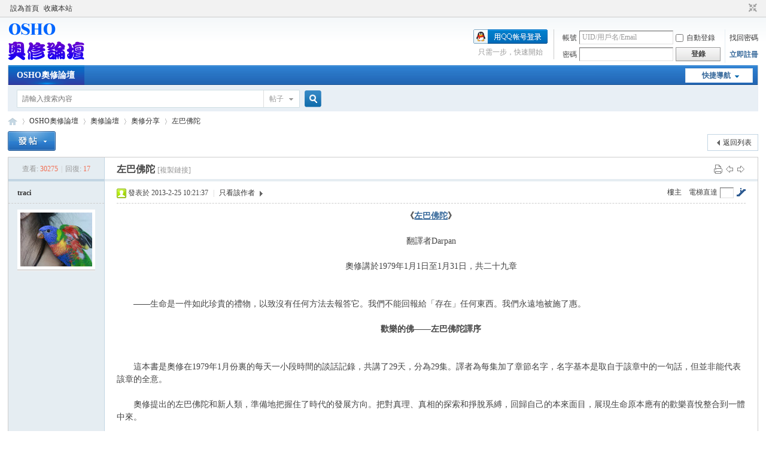

--- FILE ---
content_type: text/html; charset=big5
request_url: http://osho.tw/osho/upload/forum.php?mod=viewthread&tid=100
body_size: 273966
content:


<!DOCTYPE html PUBLIC "-//W3C//DTD XHTML 1.0 Transitional//EN" "http://www.w3.org/TR/xhtml1/DTD/xhtml1-transitional.dtd">
<html xmlns="http://www.w3.org/1999/xhtml">
<head>
<meta http-equiv="Content-Type" content="text/html; charset=big5" />

<title>左巴佛陀 - 奧修分享 -  OSHO奧修論壇 -  Powered by Discuz!</title>
<link href="http://osho.tw/osho/upload/forum.php?mod=viewthread&tid=100" rel="canonical" /><meta property="fb:admins" content="1279548224" />


<meta name="keywords" content="左巴佛陀" />
<meta name="description" content=" 左巴佛陀 ,OSHO奧修論壇" />
<meta name="generator" content="Discuz! X3.1" />
<meta name="author" content="Discuz! Team and Comsenz UI Team" />
<meta name="copyright" content="2001-2013 Comsenz Inc." />
<meta name="MSSmartTagsPreventParsing" content="True" />
<meta http-equiv="MSThemeCompatible" content="Yes" />
<base href="http://osho.tw/osho/upload/" /><link rel="stylesheet" type="text/css" href="data/cache/style_1_common.css?q3r" /><link rel="stylesheet" type="text/css" href="data/cache/style_1_forum_viewthread.css?q3r" /><script type="text/javascript">var STYLEID = '1', STATICURL = 'static/', IMGDIR = 'static/image/common', VERHASH = 'q3r', charset = 'big5', discuz_uid = '0', cookiepre = '4Y6R_2132_', cookiedomain = '', cookiepath = '/', showusercard = '1', attackevasive = '0', disallowfloat = 'newthread|viewvote|tradeorder|activity|debate|usergroups|task', creditnotice = '1|威望|,2|金錢|,3|貢獻|', defaultstyle = '', REPORTURL = 'aHR0cDovL29zaG8udHcvb3Noby91cGxvYWQvZm9ydW0ucGhwP21vZD12aWV3dGhyZWFkJnRpZD0xMDA=', SITEURL = 'http://osho.tw/osho/upload/', JSPATH = 'data/cache/', DYNAMICURL = '';</script>
<script src="data/cache/common.js?q3r" type="text/javascript"></script>

<meta name="application-name" content="OSHO奧修論壇" />
<meta name="msapplication-tooltip" content="OSHO奧修論壇" />

<meta name="msapplication-task" content="name=OSHO奧修論壇;action-uri=http://osho.tw/osho/upload/forum.php;icon-uri=http://osho.tw/osho/upload/static/image/common/bbs.ico" />

<link rel="archives" title="OSHO奧修論壇" href="http://osho.tw/osho/upload/archiver/" />

<link rel="stylesheet" id="css_widthauto" type="text/css" href="data/cache/style_1_widthauto.css?q3r" />
<script type="text/javascript">HTMLNODE.className += ' widthauto'</script>

<script src="data/cache/forum.js?q3r" type="text/javascript"></script>

</head>

<body id="nv_forum" class="pg_viewthread" onkeydown="if(event.keyCode==27) return false;">
<div id="append_parent"></div><div id="ajaxwaitid"></div>

<div id="toptb" class="cl">

<div class="wp">
<div class="z"><a href="javascript:;"  onclick="setHomepage('https://www.osho.tw/osho/upload/');">設為首頁</a><a href="https://www.osho.tw/osho/upload/"  onclick="addFavorite(this.href, 'OSHO奧修論壇');return false;">收藏本站</a>
<script type="text/javascript">var _speedMark = new Date();</script>
</div>
<div class="y">
<a id="switchblind" href="javascript:;" onclick="toggleBlind(this)" title="開啟輔助訪問" class="switchblind">開啟輔助訪問</a>

<a href="javascript:;" id="switchwidth" onclick="widthauto(this)" title="切換到窄版" class="switchwidth">切換到窄版</a>

</div>
</div>
</div>

<div id="qmenu_menu" class="p_pop blk" style="display: none;">


<div class="ptm pbw hm">
請 <a href="javascript:;" class="xi2" onclick="lsSubmit()"><strong>登錄</strong></a> 後使用快捷導航<br />沒有帳號？<a href="member.php?mod=register" class="xi2 xw1">立即註冊</a>
</div>
<div id="fjump_menu" class="btda"></div>

</div><div id="hd">
<div class="wp">
<div class="hdc cl"><h2><a href="./" title="OSHO奧修論壇"><img src="static/image/common/logo.png" alt="OSHO奧修論壇" border="0" /></a></h2><script src="data/cache/logging.js?q3r" type="text/javascript"></script>
<form method="post" autocomplete="off" id="lsform" action="member.php?mod=logging&amp;action=login&amp;loginsubmit=yes&amp;infloat=yes&amp;lssubmit=yes" onsubmit="return lsSubmit();">
<div class="fastlg cl">
<span id="return_ls" style="display:none"></span>
<div class="y pns">
<table cellspacing="0" cellpadding="0">
<tr>
<td><label for="ls_username">帳號</label></td>
<td><input type="text" name="username" id="ls_username" class="px vm xg1"  value="UID/用戶名/Email" onfocus="if(this.value == 'UID/用戶名/Email'){this.value = '';this.className = 'px vm';}" onblur="if(this.value == ''){this.value = 'UID/用戶名/Email';this.className = 'px vm xg1';}" tabindex="901" /></td>
<td class="fastlg_l"><label for="ls_cookietime"><input type="checkbox" name="cookietime" id="ls_cookietime" class="pc" value="2592000" tabindex="903" />自動登錄</label></td>
<td>&nbsp;<a href="javascript:;" onclick="showWindow('login', 'member.php?mod=logging&action=login&viewlostpw=1')">找回密碼</a></td>
</tr>
<tr>
<td><label for="ls_password">密碼</label></td>
<td><input type="password" name="password" id="ls_password" class="px vm" autocomplete="off" tabindex="902" /></td>
<td class="fastlg_l"><button type="submit" class="pn vm" tabindex="904" style="width: 75px;"><em>登錄</em></button></td>
<td>&nbsp;<a href="member.php?mod=register" class="xi2 xw1">立即註冊</a></td>
</tr>
</table>
<input type="hidden" name="quickforward" value="yes" />
<input type="hidden" name="handlekey" value="ls" />
</div>

<div class="fastlg_fm y" style="margin-right: 10px; padding-right: 10px">
<p><a href="http://osho.tw/osho/upload/connect.php?mod=login&op=init&referer=forum.php%3Fmod%3Dviewthread%26tid%3D100&statfrom=login_simple"><img src="static/image/common/qq_login.gif" class="vm" alt="QQ登錄" /></a></p>
<p class="hm xg1" style="padding-top: 2px;">只需一步，快速開始</p>
</div>
</div>
</form>

</div>

<div id="nv">
<a href="javascript:;" id="qmenu" onmouseover="delayShow(this, function () {showMenu({'ctrlid':'qmenu','pos':'34!','ctrlclass':'a','duration':2});showForummenu(36);})">快捷導航</a>
<ul><li class="a" id="mn_forum" ><a href="forum.php" hidefocus="true" title="BBS"  >OSHO奧修論壇<span>BBS</span></a></li>
</ul>

</div>

<div class="p_pop h_pop" id="mn_userapp_menu" style="display: none"></div>
<div id="mu" class="cl">

<ul class="cl " id="snav_mn_userapp" style="display:none">

</ul>

</div>

<div id="scbar" class="cl">
<form id="scbar_form" method="post" autocomplete="off" onsubmit="searchFocus($('scbar_txt'))" action="search.php?searchsubmit=yes" target="_blank">
<input type="hidden" name="mod" id="scbar_mod" value="search" />
<input type="hidden" name="formhash" value="72517995" />
<input type="hidden" name="srchtype" value="title" />
<input type="hidden" name="srhfid" value="36" />
<input type="hidden" name="srhlocality" value="forum::viewthread" />

<table cellspacing="0" cellpadding="0">
<tr>
<td class="scbar_icon_td"></td>
<td class="scbar_txt_td"><input type="text" name="srchtxt" id="scbar_txt" value="請輸入搜索內容" autocomplete="off" x-webkit-speech speech /></td>
<td class="scbar_type_td"><a href="javascript:;" id="scbar_type" class="xg1" onclick="showMenu(this.id)" hidefocus="true">搜索</a></td>
<td class="scbar_btn_td"><button type="submit" name="searchsubmit" id="scbar_btn" sc="1" class="pn pnc" value="true"><strong class="xi2">搜索</strong></button></td>
<td class="scbar_hot_td">
<div id="scbar_hot">

</div>
</td>
</tr>
</table>
</form>
</div>
<ul id="scbar_type_menu" class="p_pop" style="display: none;"><li><a href="javascript:;" rel="curforum" fid="36" >本版</a></li><li><a href="javascript:;" rel="forum" class="curtype">帖子</a></li><li><a href="javascript:;" rel="user">用戶</a></li></ul>
<script type="text/javascript">
initSearchmenu('scbar', '');
</script>
</div>
</div>




<div id="wp" class="wp">
<script type="text/javascript">var fid = parseInt('36'), tid = parseInt('100');</script>


<script src="data/cache/forum_viewthread.js?q3r" type="text/javascript"></script>
<script type="text/javascript">zoomstatus = parseInt(1);var imagemaxwidth = '600';var aimgcount = new Array();</script>

<style id="diy_style" type="text/css"></style>
<!--[diy=diynavtop]--><div id="diynavtop" class="area"></div><!--[/diy]-->
<div id="pt" class="bm cl">
<div class="z">
<a href="./" class="nvhm" title="首頁">OSHO奧修論壇</a><em>&raquo;</em><a href="forum.php">OSHO奧修論壇</a> <em>&rsaquo;</em> <a href="forum.php?gid=1">奧修論壇</a> <em>&rsaquo;</em> <a href="forum.php?mod=forumdisplay&amp;fid=36">奧修分享</a> <em>&rsaquo;</em> <a href="forum.php?mod=viewthread&amp;tid=100">左巴佛陀</a>
</div>
</div>

<style id="diy_style" type="text/css"></style>
<div class="wp">
<!--[diy=diy1]--><div id="diy1" class="area"></div><!--[/diy]-->
</div>

<div id="ct" class="wp cl">
<div id="pgt" class="pgs mbm cl ">
<div class="pgt"></div>
<span class="y pgb"><a href="forum.php?mod=forumdisplay&amp;fid=36">返回列表</a></span>
<a id="newspecial" onmouseover="$('newspecial').id = 'newspecialtmp';this.id = 'newspecial';showMenu({'ctrlid':this.id})" onclick="showWindow('newthread', 'forum.php?mod=post&action=newthread&fid=36')" href="javascript:;" title="發新帖"><img src="static/image/common/pn_post.png" alt="發新帖" /></a>

</div>





<div id="postlist" class="pl bm">
<table cellspacing="0" cellpadding="0">
<tr>

<td class="pls ptn pbn">

<div class="hm ptn">
<span class="xg1">查看:</span> <span class="xi1">30275</span><span class="pipe">|</span><span class="xg1">回復:</span> <span class="xi1">17</span>
</div>

</td>

<td class="plc ptm pbn vwthd">

<div class="y">
<a href="forum.php?mod=viewthread&amp;action=printable&amp;tid=100" title="打印" target="_blank"><img src="static/image/common/print.png" alt="打印" class="vm" /></a>

<a href="forum.php?mod=redirect&amp;goto=nextoldset&amp;tid=100" title="上一主題"><img src="static/image/common/thread-prev.png" alt="上一主題" class="vm" /></a>
<a href="forum.php?mod=redirect&amp;goto=nextnewset&amp;tid=100" title="下一主題"><img src="static/image/common/thread-next.png" alt="下一主題" class="vm" /></a>
</div>

<h1 class="ts">

<span id="thread_subject">左巴佛陀</span>
</h1>
<span class="xg1">

<a href="forum.php?mod=viewthread&amp;tid=100" onclick="return copyThreadUrl(this, 'OSHO奧修論壇')" >[複製鏈接]</a>
</span>

</td>
</tr>
</table>




<table cellspacing="0" cellpadding="0" class="ad">
<tr>
<td class="pls">

</td>
<td class="plc">

</td>
</tr>
</table>
<div id="post_1061" >

<table id="pid1061" class="plhin" summary="pid1061" cellspacing="0" cellpadding="0">
<tr>

<td class="pls" rowspan="2">
<div id="favatar1061" class="pls favatar">
 

<div class="pi">
<div class="authi"><a href="home.php?mod=space&amp;uid=3" target="_blank" class="xw1">traci</a>
</div>
</div>

<div class="p_pop blk bui card_gender_" id="userinfo1061" style="display: none; margin-top: -11px;">
<div class="m z">
<div id="userinfo1061_ma"></div>

</div>
<div class="i y">
<div>
<strong><a href="home.php?mod=space&amp;uid=3" target="_blank" class="xi2">traci</a></strong>

<em>當前離線</em>

</div><dl class="cl">
<dt>積分</dt><dd><a href="home.php?mod=space&uid=3&do=profile" target="_blank" class="xi2">2088</a></dd>
</dl><div class="imicn">

<a href="home.php?mod=space&amp;uid=3&amp;do=profile" target="_blank" title="查看詳細資料"><img src="static/image/common/userinfo.gif" alt="查看詳細資料" /></a>


</div>
<div id="avatarfeed"><span id="threadsortswait"></span></div>
</div>
</div>

<div>

<div class="avatar"><a href="home.php?mod=space&amp;uid=3" class="avtm" target="_blank"><img src="http://www.osho.tw/osho/upload/uc_server/data/avatar/000/00/00/03_avatar_middle.jpg" onerror="this.onerror=null;this.src='http://www.osho.tw/osho/upload/uc_server/images/noavatar_middle.gif'" /></a></div>


</div>




</div>
</td>
	
<td class="plc">
<div class="pi">

<div id="fj" class="y">
<label class="z">電梯直達</label>
<input type="text" class="px p_fre z" size="2" onkeyup="$('fj_btn').href='forum.php?mod=redirect&ptid=100&authorid=0&postno='+this.value" onkeydown="if(event.keyCode==13) {window.location=$('fj_btn').href;return false;}" title="跳轉到指定樓層" />
<a href="javascript:;" id="fj_btn" class="z" title="跳轉到指定樓層"><img src="static/image/common/fj_btn.png" alt="跳轉到指定樓層" class="vm" /></a>
</div>

<strong>
<a href="forum.php?mod=viewthread&tid=100"   id="postnum1061" onclick="setCopy(this.href, '帖子地址複製成功');return false;">

樓主

</a>
</strong>

<div class="pti">
<div class="pdbt">

</div>
<div class="authi">

<img class="authicn vm" id="authicon1061" src="static/image/common/online_member.gif" />

<em id="authorposton1061">發表於 2013-2-25 10:21:37</em>

<span class="pipe">|</span>

<a href="forum.php?mod=viewthread&amp;tid=100&amp;page=1&amp;authorid=3" rel="nofollow">只看該作者</a>

<span class="none"><img src="static/image/common/arw_r.gif" class="vm" alt="回帖獎勵" /></span>

<span class="pipe show">|</span><a href="forum.php?mod=viewthread&amp;tid=100&amp;extra=&amp;ordertype=1"  class="show">倒序瀏覽</a>

<span class="pipe show">|</span><a href="javascript:;" onclick="readmode($('thread_subject').innerHTML, 1061);" class="show">閱讀模式</a>


</div>
</div>
</div><div class="pct">
<style type="text/css">.pcb{margin-right:0}</style><div class="pcb">


 

<div class="t_fsz">


<table cellspacing="0" cellpadding="0"><tr><td class="t_f" id="postmessage_1061">

<div align="center"><strong><font style="font-size:14px">《</font><a href="http://www.osho.tw/ebook/book77_00.htm" target="_blank">左巴佛陀</a><font style="font-size:14px">》</font></strong></div><br />
<div align="center"><font style="font-size:14px">翻譯者Darpan</font></div><br />
<font style="font-size:14px"><div align="center">奧修講於1979年1月1日至1月31日，共二十九章</div><br />
</font><br />
　　——生命是一件如此珍貴的禮物，以致沒有任何方法去報答它。我們不能回報給「存在」任何東西。我們永遠地被施了惠。<br />
<br />
<div align="center"><font style="font-size:14px"><strong>歡樂的佛——左巴佛陀譯序</strong></font></div><br />
<br />
　　這本書是奧修在1979年1月份裏的每天一小段時間的談話記錄，共講了29天，分為29集。譯者為每集加了章節名字，名字基本是取自于該章中的一句話，但並非能代表該章的全意。<br />
<br />
　　奧修提出的左巴佛陀和新人類，準備地把握住了時代的發展方向。把對真理、真相的探索和掙脫系縛，回歸自己的本來面目，展現生命原本應有的歡樂喜悅整合到一體中來。<br />
<br />
　　奧修的洞察力是極其敏銳的，世界上宗教徒占人口的少數，而在宗教徒中，真正歸求生命意義，實踐修行的人，可能不足百分之一。所以如果追求生命真相是有意義的，那就一定需要非宗教徒的形式，才能有更多的人赴此心靈之宴。左巴佛陀將追求真理，建立在歡樂的基礎上，使回家之路由嚴肅、枯燥、冷漠，變得喜悅、歡快和溫馨。所以我們提倡左巴佛陀——歡樂的佛，並預見它在未來一定會在世界上流行。<br />
<br />
　　歡快地活著——但是去覺醒，而不追求世俗的自我滿足。所以為此譯本又取了《歡樂佛陀》這個名字，因為左巴這個詞大多數人們還很陌生，可能會以為是本宗教書籍，而難以開卷。雖然起了個「又名」，但我感受得到奧修對這個名字的贊許。<br />
<br />
　　奧修的桑雅生一詞已不代表著該詞原有的「門徒」之意，桑雅生就是成為你自己，奧修並不提倡追隨他，他只是希望每個人成為他自己，「有一萬個人，就需要有一萬種宗教」，成為桑雅生，代表著你選擇了一條開始探索生命真意之路，去發現那不局限於生與死之間這短暫的人生，而是朝向永恆的生命。當然它也意謂著你不把這個方向視為一個目標，一個負擔，而是歡樂地，愉快地走在這條道路上，充滿驚奇地……。這就是桑雅生與宗教徒，以及與凡俗世人的區別。<br />
<br />
　　在回歸家園的道路上，沒有固定的模式，甚至回歸本身也不應成為一個目的，所以「回家」不是一個需要你完成的任務，更不應是一個負擔，雖然它會是每個人的最終歸宿，就象一滴水遲早要融入海洋。<br />
<br />
　　回家，意味著我們一度從家裏出來，參加了一場歡樂的盛宴，這場歡宴很長很長，持續了好多世的時間，當酒足飯飽，歡娛過後，曲終人散，回家成為一種必然，一種永久的安歇。只有當你不帶有一點的遺憾，離開這個世界，你才不會再度輪回。上帝宴請了你，你無可答謝，只能帶著無盡的感激而回家——回到那真正永恆的至樂之所——空無之鄉——夢醒了。<br />
<br />
　　世界就是上帝對每個生命的宴請，它不是因為亞當夏娃或你前生的罪惡而來，那是太悲觀的看法。生命是上帝給每個人的一次機會，你可以享受這個歡宴，也可以把它變成喧鬧和煩惱。而本有天堂的失落，就是因人們不明智而來的自我，如果人人都能付出一份愛，那麼天堂終將顯現於人間。<br />
<br />
　　如果你感激上帝給你的這次機會，就去慶祝，如果你還想更多的表達感激，那麼就給他人以友愛，帶給他人快樂——那就是帶給上帝快樂，因為每一個人都是他的化身。而進一步說，所謂的人格化的上帝並不真的存在，那只是一個比喻，所以我們不如稱其為「存在」或「整體」更確切些。<br />
<br />
　　一切的一切，都是一場夢幻，既是一場夢，何不去慶祝、唱歌、舞蹈……<br />
<br />
　　敞開心胸，付出我們的愛；褪卻衣裳，坦露自己的本真；擁抱生命，擁抱每一個人；回歸自然，寄情嬉戲於山水，愛灑紅塵，人間處處現桃源。<br />
<br />
　　既然是夢，就終有醒時。夢，是存在本有之能量，在本空中幻現給我們的一次去經歷的機會。我們應心懷感激的去經歷它，去創造更多的愛，歡樂和美，在不求回報而無私給予的愛面前，消極的善良，和被動的戒律顯現出蒼白。當然，在經歷歡樂的同時，我們也不可避免的經歷痛苦，那同樣是存在給我們的深度。當我們能超越歡樂和痛苦，以無為的觀照淩於其上，我們就體驗到了寧靜的至樂。<br />
<br />
　　奧修所說的叛逆就是去改變，變得天真、天然、自然……所以所謂的叛逆並不是叛逆，而是「順於道」，但世俗世界是逆於道的，所以就將其看待為叛逆，但叛逆者就欣然接受這個稱呼，這就是叛逆。如何順於道，就是將違反道的，重新改變合于自然：<br />
<br />
　　一、人生需要改變，變求取為給予，變追求金錢與權力為給予他人更多的愛——熟悉的人，陌生的人，都是一體的。喜歡的人，憎惡的人，超越愛憎，我們是海洋中不該分出彼此的水。用你的愛擁抱每一個人——在對方願意接受的前提下。停止對動物的殺戮，它們是我們的兄弟而不應是食物。<br />
<br />
　　二、家庭需要改變，夫妻雙方共同砸碎婚姻的枷鎖，由彼此的奴隸轉變成為彼此的夥伴。從同為奴隸的平等變為同為自由人的平等。愛一個人，就是給他（她）自由和快樂，允許對方去愛更多的人，也接受來自更多的人的愛，世界就會成為一個充滿愛的樂園。嫉妒是人類自私的劣根性，但不是人的本性，把另一個人占為已有絕不是愛，而是以愛為名義的剝削。一位心理學者這樣表達愛的權利：愛一個人只給你一個權利——為他做一些事情，讓他更成功更快樂，而這還要看他是否願意接受！<br />
<br />
　　靠暴力和蠻力去佔有愛的醜陋歷史已然過去，靠金錢去擁有愛同樣的醜陋也終將過去，現在需要一個自由分享著愛的世界。可以預見婚姻制度的瓦解是歷史的必然，但開放的婚姻是新人類到來的前奏。<br />
<br />
　　三、社會需要改變，所謂的51%為大多數的民主，去決定另外49%人生方式和命運，絕不是民主。真正的民主，意味著尊重每一個人選擇的自由——在不傷害、強迫和騷擾其他人的前提下。整齊劃一的大同世界，只能給人類帶來苦難， 當然也是不現實的。只是包容和尊重的大容世界，才是人類幸福的真正烏托邦，當然這也會是社會的發展方向。不同是道，如果一切都相同，天平必然傾斜，即使沒有外力毀壞社會也會自倒，所以羅素說，參差多態及是幸福的本源。<br />
<br />
　　社區是一個很好的選擇方式，有共同愛好，共同生活方式的人生活在一起，加入和退出自由。奧修說每個社區應以五千至五萬人為宜，不超過十萬人，建立在鬱鬱蔥蔥的大自然裏，這可能也是老子小國寡民的本意吧。<br />
<br />
　　四、習俗需要改變，隨著人類文明的進步，各種與科學無關的禁忌需要破除。許多封建社會的道德，今天已視為愚昧甚至是殘忍。這說明道德並不是不變的，而是與時俱進的。舉一例子說，比如在文化發達，居民素質高的地域，穿衣與否每個人應有選擇權。發達國家「著裝可選擇海灘」（天體海灘）的湧現，是人類文明進步的一個良好信號。據說奧修在美國也有要建裸體公園的計畫，不知後來是否建成。「上帝創造了裸體，人類創造了羞恥」，尼采和紀伯倫等說，在那南方，樸素的人們以穿衣為恥。真正的道德應是合于自然的，充滿愛的，否則只是反人性的偽道德。<br />
<br />
　　奧修被悟解是「性師父」，他說實際上他是唯一去反對性，並知道如何去有效反對的人。壓抑只會讓性更有吸引力，加深欲望甚至扭曲以及患病。通過譚崔式的性愛，可以把性轉變成通往無欲的梯子，通過性而最終戰勝了性。<br />
<br />
　　奧修在本書中指出，所有人按個人取向可分成兩種類型，就象男女性取向一樣，這兩種類型也是天然存在的，即單配製（一夫一妻制）和多配製，其中哪一種均不比另一種更高或更低，不應譴責其中的任一種而讚美另一種，社會應尊重這兩類人的各自選擇，每個人的心靈才能健康的發展。那在擇偶時選擇和自己同一種類型的，會更加幸福。<br />
<br />
　　五、宗教需要改變，在充分尊重每個人信奉任何一種宗教的自由的前提下，每種宗教也應敞開心胸，承認其他的宗教，也是朝向真理之路的一種。不應都認為自己的才是最好的最高的宗教。<br />
<br />
　　並且在傳統宗教的存在之外，做為有益的重要的也是極其必要的補充，應提倡左巴佛陀式的新型靈修方式。如奧修講的故事，靜心時可以吸煙嗎，師父答不可以。吸煙時可以靜心嗎，師父說那很好。所以如果因為戒律而阻擋了人們追求真理之路，是很得不償失的事情。而左巴佛陀就是這種不帶有「你不能做什麼，你必須做什麼」的束縛的新的修行方式——它將流行開來。因為人們的心底是渴望真理的甘露的，但讓人望而生畏的宗教難以滿足人們的需求，且對真理的追尋不必為宗教所壟斷，只要有探索，和無偏見的探索。在這點上，宗教不應為維護自己的版權，而對左巴佛陀等新方式控訴侵權，而應兩者攜起手來，共同耕眾人們久已荒蕪的心靈之土。所以不僅會有左巴佛陀、左巴禪，還應有左巴道士、左巴基督等等……<br />
<br />
　　生命需要改變。讓一切自然地展現，順流而下，回歸存在的海洋。<br />
<br />
　　充滿愛心，去感受春風中泥土的氣息；傾聽清晨的鳥叫；驚訝于火紅的夕陽和彩霞滿天；伸手撫摸柔和的晚風；看那繁星滿天；大家手拉著手圍坐一起，哼一首無言的神之歌。<br />
<br />
　　慶祝、愛、敞開、歡樂，但是帶著意識、觀察、覺醒。這是一個喜悅的旅程，你不必追求它的完成，也不必擔心它的結束。它的前方是至樂，你不能通過強行要求或努力而得到它，只能通過無為、敞開、接受……<br />
<br />
<div align="right">悠遊散人　Darpan　2007年12月29日</div><span style="float:right;margin-left:5px"><img id="aimg_E0z4R" onclick="zoom(this, this.src, 0, 0, 0)" class="zoom" file="http://www.osho.tw/ebook/images/osho1251.jpg" onmouseover="img_onmouseoverfunc(this)" lazyloadthumb="1" border="0" alt="" /></span>第一章　生命的維它琴<br />
第二章　當愛是沒有地址的<br />
第三章　通過親密達到終極的秘密<br />
第四章　你生命中最柔軟的部分<br />
第五章　愛是唯一真正的祈禱<br />
第六章　跳舞的桑雅生<br />
第七章　松風沒有意義<br />
第八章　身體和靈魂相會的時候<br />
第九章　污泥轉化成蓮花<br />
第十章　只有通過慶祝才能表達<br />
第十一章　不知流淌到何處的河流<br />
第十二章　你最內在核心的歌<br />
第十三章　整體也融入了你<br />
第十四章　小水珠包含著海洋的奧秘<br />
第十五章　去順應那個改變<br />
第十六章　像神或女神一樣<br />
第十七章　真理從來不會順從傳統<br />
第十八章　生命變成一道彩虹<br />
第十九章　在那個全然的放鬆裏<br />
第二十章　真正的道德與戒律無關<br />
第二十一章　這只是一個驛站<br />
第二十二章　我不盼望你選擇跟隨我<br />
第二十三章　無求品自高<br />
第二十四章　那就是至樂<br />
第二十五章　譚崔是比瑜伽更高的階段<br />
第二十六章　每一刻都是它自己的目標<br />
第二十七章　這是個簡單的數學題<br />
第二十八章　生活在充滿驚訝的生命裏<br />
第二十九章　不帶任何附加條件<br />
</td></tr></table>







</div>
<div id="comment_1061" class="cm">

</div>


<div id="post_rate_div_1061"></div>

<span id='darfbcomment_postbottom' style='visibility:hidden'></span>
<div id="relate_subject"></div>

</div>
</div>


</td></tr>
<tr><td class="plc plm">

<div id="p_btn" class="mtw mbm hm cl">

<div class="tshare cl">
<b>分享到:&nbsp;</b>


<a href="http://osho.tw/osho/upload/home.php?mod=spacecp&ac=plugin&id=qqconnect:spacecp&pluginop=share&sh_type=4&thread_id=100" id="k_share_to_qq" title="QQ好友和群" target="_blank"><i><img src="static/image/common/qq_share.png" alt="QQ好友和群" />QQ好友和群</i></a>
<a href="javascript:void(0);" id="k_qqshare" onclick="postToQzone();" title="QQ空間"><i><img src="static/image/common/qzone.gif" alt="QQ空間" />QQ空間</i></a>
<a href="javascript:void(0)" onclick="postToWb();" id="k_weiboshare" title="騰訊微博"><i><img src="static/image/common/weibo.png" alt="騰訊微博" />騰訊微博</i></a>
<a href="javascript:void(0);" onclick="postToPengyou();" id="k_pengyoushare" title="騰訊朋友"><i><img src="static/image/common/pengyou.png" alt="騰訊朋友" />騰訊朋友</i></a>
<script type="text/javascript">
function postToWb(){
var _t = encodeURI(document.title);
var _url = encodeURIComponent(document.location);
var _appkey = encodeURI("ce7fb946290e4109bdc9175108b6db3a");
var _pic = "";
var _site = encodeURIComponent("OSHO奧修論壇");
var _from = 'discuz';
var _u = 'http://v.t.qq.com/share/share.php?url='+_url+'&appkey='+_appkey+'&site='+_site+'&pic='+_pic+'&title='+_t+'&from='+_from;
window.open( _u,'', 'width=700, height=680, top=0, left=0, toolbar=no, menubar=no, scrollbars=no, location=yes, resizable=no, status=no' );
}
function postToPengyou(){
var _url = encodeURIComponent(document.location.href);
var _site = encodeURIComponent("OSHO奧修論壇");
var _title = encodeURIComponent("左巴佛陀");
var _pics = "";
var _from = 'discuz';
var _u = 'http://sns.qzone.qq.com/cgi-bin/qzshare/cgi_qzshare_onekey?to=pengyou&url='+_url+'&site='+_site+'&title='+_title+'&pics='+_pics+'&from='+_from;
window.open(_u);
}
</script>
	


</div>


<a href="home.php?mod=spacecp&amp;ac=favorite&amp;type=thread&amp;id=100&amp;formhash=72517995" id="k_favorite" onclick="showWindow(this.id, this.href, 'get', 0);" onmouseover="this.title = $('favoritenumber').innerHTML + ' 人收藏'" title="收藏本帖"><i><img src="static/image/common/fav.gif" alt="收藏" />收藏<span id="favoritenumber">1</span></i></a>

<span id='darfbcomment_useraction' style='visibility:hidden'></span>
</div>

</td>
</tr>
<tr id="_postposition1061"></tr>

<tr>

<td class="pls"></td>

<td class="plc" style="overflow:visible;">
<div class="po hin">

<div class="pob cl">
<em>

<a class="fastre" href="forum.php?mod=post&amp;action=reply&amp;fid=36&amp;tid=100&amp;reppost=1061&amp;extra=&amp;page=1" onclick="showWindow('reply', this.href)">回復</a>


</em>

<p>

<a href="javascript:;" onclick="showWindow('miscreport1061', 'misc.php?mod=report&rtype=post&rid=1061&tid=100&fid=36', 'get', -1);return false;">舉報</a>


</p>


</div>
</div>
</td>
</tr>

<tr class="ad">
<td class="pls">

</td>
<td class="plc">

</td>
</tr>
</table>

<script type="text/javascript" reload="1">
aimgcount[1061] = ['E0z4R'];
attachimggroup(1061);

var aimgfid = 0;

</script>


</div>
<div id="post_1062" >

<table id="pid1062" class="plhin" summary="pid1062" cellspacing="0" cellpadding="0">
<tr>

<td class="pls" rowspan="2">
<div id="favatar1062" class="pls favatar">
 

<div class="pi">
<div class="authi"><a href="home.php?mod=space&amp;uid=3" target="_blank" class="xw1">traci</a>
</div>
</div>

<div class="p_pop blk bui card_gender_" id="userinfo1062" style="display: none; margin-top: -11px;">
<div class="m z">
<div id="userinfo1062_ma"></div>

</div>
<div class="i y">
<div>
<strong><a href="home.php?mod=space&amp;uid=3" target="_blank" class="xi2">traci</a></strong>

<em>當前離線</em>

</div><dl class="cl">
<dt>積分</dt><dd><a href="home.php?mod=space&uid=3&do=profile" target="_blank" class="xi2">2088</a></dd>
</dl><div class="imicn">

<a href="home.php?mod=space&amp;uid=3&amp;do=profile" target="_blank" title="查看詳細資料"><img src="static/image/common/userinfo.gif" alt="查看詳細資料" /></a>


</div>
<div id="avatarfeed"><span id="threadsortswait"></span></div>
</div>
</div>

<div>

<div class="avatar"><a href="home.php?mod=space&amp;uid=3" class="avtm" target="_blank"><img src="http://www.osho.tw/osho/upload/uc_server/data/avatar/000/00/00/03_avatar_middle.jpg" onerror="this.onerror=null;this.src='http://www.osho.tw/osho/upload/uc_server/images/noavatar_middle.gif'" /></a></div>


</div>




</div>
</td>
	
<td class="plc">
<div class="pi">

<strong>
<a href="forum.php?mod=redirect&goto=findpost&ptid=100&pid=1062"   id="postnum1062" onclick="setCopy(this.href, '帖子地址複製成功');return false;">

沙發

</a>
</strong>

<div class="pti">
<div class="pdbt">

</div>
<div class="authi">

<img class="authicn vm" id="authicon1062" src="static/image/common/ico_lz.png" />

&nbsp;樓主<span class="pipe">|</span>

<em id="authorposton1062">發表於 2013-2-25 10:22:23</em>

<span class="pipe">|</span>

<a href="forum.php?mod=viewthread&amp;tid=100&amp;page=1&amp;authorid=3" rel="nofollow">只看該作者</a>


</div>
</div>
</div><div class="pct"><div class="pcb">



<div class="t_fsz">


<table cellspacing="0" cellpadding="0"><tr><td class="t_f" id="postmessage_1062">
第一章生命的維它琴<br />
<br />
1979年1月1日，奧修講於莊子屋<br />
<br />
　　奧修，在這個新年的第一天裏，你帶給人類的資訊是什麼？<br />
<br />
　　答：我的資訊很簡單，我的資訊是一個新的人類——新人類。人類舊有的觀念是或者這麼、或者那麼，唯物主義或唯心主義，道德或不道德，罪人或聖徒，它建立在分別和割裂的基礎上，它製造了一個精神分裂的人類。人類的整個過去是有病的，不健康的，極愚蠢的。在三千年裏，已經打了五千次戰爭。這是十足瘋狂的，它是難以置信的，愚蠢的，不明智的，野蠻的。一旦你把人分成兩極，你就為它製造了痛苦和地獄，它將永遠不健康，永遠不能完整。被否定的另一方將持續地去報復，它將繼續去尋找方法和手段去戰勝你所強加到你自己身上的另一方。<br />
<br />
　　你將成為一個戰場，一場內戰，這就是過去已經發生的事。在過去我們沒有能力創造出真正的人類，而只是類人，一個類人是一個看起來象人類，但卻是徹底的跛腳，麻痹。它不允許在它的整體中開花，它是一半的，因為它是一半的，它總是處於痛苦和緊張之中，它不能慶祝，只有一個完整的人能夠慶祝，慶祝是整個存在的芬芳。只有完全活著的樹會開花，人仍然沒有開花，過去變得非常黑暗和陰沉，它已經變成了靈魂的暗夜，而且因為它被壓抑了，它變成具有侵略性。如果一些東西被壓抑了，人就變得好鬥，它喪失了所有的柔軟品質，直到現在它一直如此。我們已經來到了一個舊的必須被結束，新的必須被宣佈的點，新的人類將不再是或者這麼或者那麼，它將是既/又，新的人類將是世俗和神性，此岸和彼岸。新的人類將接受它的全部，它將不帶有任何內在區分的生活，它將不再被割裂。他的神將不再是魔鬼的對立面，他的道德將不再是不道德的對立面，他將會知道沒有對立面，他將超越二元性，它將不再精神分裂。隨著這個新人類，一個新的世界將會到來，因為這個新人類將在一種不同品質方式中覺察，他將活在一種從未被生活過的完全不同的生活中。他將成為一個神秘家，一個詩人，一個科學家，所有的（這些）在他身上展現。他將不再選擇：他將是無選擇的他自己。<br />
<br />
　　那就是我教導的：新人類，一個新的人，不再是類人。類人不是一種自然的現象。類人是被社會所製造出來的——被牧師，政客，學者。類人是制作物，加工品。每一個小孩子做為一個人類到來：全然的，完整的，活生生的，不帶有任何分裂。（但）立即的，社會開始窒息他，沉悶它，把他分成片段，告訴他做什麼，不做什麼。他的整體性很快消失了。他變得對他的整個存在有負罪感。他拒絕許多自然的東西，在那個過分拒絕裏，他變得無創造力。現在他將僅成為一個碎片，而一個碎片將不能跳舞，不能唱歌，一個碎片總是自毀的，因為碎片不能知道什麼是生命。類人不能有他自己的意願，其他人將替他決定——他的老師，他的父親，他的牧師，他們將替他做所有的決定。他們決定，他們命令，他簡單地跟從。類人是一個奴隸。<br />
<br />
　　我教導自由。現在人類不得不毀掉各種的束縛，他必須走出所有的監獄——不再有奴隸制。人必須變得有獨特性，他必須變得叛逆。而無論何時一個人變得叛逆了……偶爾有一些人從過去的專制中逃離了，僅是偶爾——一個耶穌在這兒或那兒，一個佛陀在這裏或那裏。他們是特例。而甚至這些人們，佛陀和耶穌，也不能完全地生活。他們試了，但是整個的社會都反對它。<br />
<br />
　　我對新人類的觀念是——他將是希臘的左巴，他將也是喬達摩的佛陀。新人類將成為左巴佛陀。他將是感觀上的和精神上的，身體的，完全身體上的。在身體上，在感觀上，享受身體和身體的全部成為可能，而仍有著極大的意識，一個極大的觀照將在那裏。<br />
<br />
　　他將成為一個基督和伊壁鳩魯。舊人類的觀念是棄世，新人類的觀念是欣喜。這個新人類每一天都在來臨，他每天都在到來。人們尚沒有意識到它。實際上，他已經破曉了。舊的在垂死，舊的躺在它的病床上。我不悼念它，我說，請不要為它悼念，如果它死了那好，因為出自於它的死亡的，新的將被顯現。舊的死亡將成為新的的開始。新的只有當舊的完全死亡時才能來臨。幫助舊的去死，幫助新的出生吧！記住，舊的擁有所有的尊重，整個過去將在支撐它，而新的將是一個十分陌生的現象。新的將是如此的新穎，他將不被尊重。每一種努力將被用來破壞這新的。新的將不被尊重，但是伴隨這新的是整個人類的未來。新的必須被帶進來。我的工作即持續在製造一個佛境，一個能量場，新的能被生出的地方。我是一個助產士，幫助新的來到這個不接受他的世界。新的需要許多支援，從這些理解它、從這些願意一些革命發生的人那裏。而且時間成熟了，它從未如此成熟。時間正好，它從未變得如此適宜。新的能顯明它自己，突破變得可能。舊的是如此腐爛，以至甚至有所有的支持，它也不能救活。它是註定的！我們能拖延，我們能繼續崇拜舊的，那將只是延緩它的過程。新的必定到來：至多，我們能幫助它來得快一些，或者我們能打擾它推遲它的到來。幫助它是好的，如果它來得快一些，人類仍能夠有未來，一個偉大的未來：一個自由的未來，一個愛的未來，一個歡樂的未來。我教導一個新的宗教。這個宗教將不是基督教，不是猶太教，不是伊斯蘭教。這個宗教無法被形容。這個宗教將在整個存在中最有純淨的宗教品質。我的桑雅生必將成為來自地平線的第一縷陽光。它是一個極大的任務，它幾乎是不可能的任務，但是因為它是不可能的，它將吸引住任何靈魂留在它之中。它將創造一種偉大的渴望在那些在他們存在中藏著一些冒險的人們，他們是勇者，勇敢的人，因為它是真的去創造一個勇者的世界。<br />
<br />
　　我講佛陀，我講基督，我講克裏虛那，我講查斯圖斯特拉，因此所有的在過去好的、最好的能被保存下來，但這些僅是一點點例外。整個人類生活在巨大的奴役中，束縛，分裂，愚蠢。我說我的資訊是簡單的，但是它將是非常難的，困難的，讓它發生。但是越困難，越不可能，它就是越偉大的挑戰。是時候了，因為宗教已經失敗了，科學失敗了。是時候了，因為東方失敗了，西方失敗了。一個更綜合的東西是需要的，東方和西方能有一個結合，宗教和科學能有一個結合。宗教失敗了，因為它是彼岸，另一個世界，它忽視了這個世界。忽視了這個世界就是忽視了你的根。科學失敗了，因為它忽視了另一個世界，內在。你不能忽視花，一旦你忽視了花，這個存在最內在的核心，生命失去了所有的意義。樹需要根，所以人也需要根，而根只能生成在土地裏。樹需要天空去生長，去枝繁葉茂開出千萬花朵。只有當樹完成了（這些），只有那時，樹感覺到重要和意義，它的生命變得有意義了。<br />
<br />
　　人是一顆樹，宗教失敗了因為它僅談及花朵。那些花只剩下哲學，抽象，它們從不是現實的。它們不能現實，因為它們沒有被大地支撐。科學失敗了，因為它只關心樹根。樹根是醜陋的，那兒看起來將不會有花朵。<br />
<br />
　　西方受夠了太多的科學，東方受夠了太多的宗教。現在我們需要一個新的人類，宗教和科學成為同一個人的兩面。而這個橋是成為藝術。那是為什麼我說新的人類將是一個神秘家，一個詩人和科學家。在科學和宗教間，只有藝術能成為橋樑——詩歌，音樂，雕塑。一旦我們把這個新的人類帶到現實中，這個地球將首度出現它出現的意義。它能成為一個天堂：肉身佛，地上的天堂。<br />
<br />
　　Suvira（解釋桑雅生的名字，後同）的意義是勇敢，勇氣是黑暗和光明、從死到生之間唯一的橋樑，勇氣是唯一能帶你到未知的橋，而那個未知是上帝。<br />
<br />
　　伴隨勇氣，我的意思是勇氣要了結那熟悉的。那是最偉大的勇氣。它是非常誘人的，繼續依靠在熟悉中：它是如此被保護，如此舒適，如此溫暖，你一直知道它。你看起來屬於它，你被看得和它一樣。了結它意謂著穿越死亡。但死亡是一個新生命的開始。勇氣是最偉大的宗教品質。<br />
<br />
　　一個新桑雅生說，我在一個劇院工作，我對跳舞技巧和表演藝術的角色間有一種衝突]<br />
<br />
　　別太把它當回事，享受它。整體是什麼，不是別的，只是演戲。地球是一個大舞臺，我們是所有的表演者，表演著不同角色。永遠不要變得對任何事情嚴肅。不要變成過於被技巧迷住，保留自由。技巧是需要的，但技巧不是全部。藝術是比技巧更重要的事情。藝術像圍繞著花朵的芳香：你不能抓到它，它是難以捉摸的。技巧是物質的，粗的。<br />
<br />
　　變成一個技術家是一回事，做一個藝術家是另一回事。什麼是其中的不同？兩者都需要技術，但是藝術家保持著覺知，（明白）它只是技術而已。而技術家變得認同於技術與他自己一樣，而忘記了它是分開的。他迷失了他自己在技術之中，他失去了他更大的存在，在一個很小的事情上，一種方法。使用這個技術但是不要被它所用，保持警覺，意識。那時你的技巧將變得有益。他們將成為你的靜心。你選擇一個美麗的角度，學習，深深進入它，但是仍保持觀照，那時將變得沒有衝突。這兒沒有衝突。<br />
<br />
　　你將能夠！<br />
<br />
　　Deva意思是神性的，premi意思是愛人。愛能從三個層面顯示出來：生理的、心理的和精神的。<br />
<br />
　　生理的是最低的。關於它沒有什麼不對，它是美麗的，但一個人不應被它粘住。它必須成為一個臺階。一個人不得不超越它，通過越超它，動物性消失了，人誕生了。<br />
<br />
　　當一個人變得能從心理層面去愛，那時一個人是一個真正的人類。因為性是動物性的一部分，對於它沒有什麼特別的。愛完全是人性的，但甚至愛也不是終點，一個人不得不越超它。通過超越它人性消失了，神性出現了。那是精神的愛。那個愛被認為是祈禱。從性到愛，從愛到祈禱：那必須被從內在生長。<br />
<br />
　　所以記住：神性的愛必須被找尋。它是在內在，仍是個種子在某處，但在某一時候，它能開始生長。<br />
<br />
　　Deva意思是神性，asmita意思是我是我是（或我在，下同），神性——我是。這必須成為你的靜心：靜靜地坐著，只是內在重複著 「我是，我是」，當你重複它的時候，變得非常警覺。「我是」，這是你的咒語。散步時，靜靜地重複它，非常慢，深深地，但是當你做它的時候伴隨著巨大的警覺，不是機械地，不僅如此，在做任何事的時候，也重複著它。無論何時你重複它，沒有其他的東西在你的心裏，僅有這一個感受——我是。你將變得驚奇，慢慢地， 「我」將消失，將只剩下是（或：在），只有一種存在的感覺，那是靜心。<br />
<br />
　　葛吉夫曾把它稱為自我憶起，記得自己就夠了，其他的每一件事情只是自我憶起的手段。我們是，但是我們沒有意識到我們是。那就是為什麼我們意識不到我們是誰。開始必須有一個深深的回憶 「我是」，在開始不要在意「誰是我？」，首先，一個人必須記得他「是」。一旦你開始記起你是，那麼一個特別的突破，一個持久的憶起，將回答那個你未曾問過的問題「我是誰？ 」，其他的問題不需要了，這個問題將起作用，這不是一個真正的問題，只是一個憶起。<br />
<br />
　　不需要信仰去做它，因為你是，你知道你是，你只是沒有強烈地意識到它，熱切地意識到它，沒有傾注你全部的能量去意識它，就是這樣。所以讓這個成為你持續的靜心：無論何時你有時間——坐著，躺在床上，走路——繼續靜靜地記得 「我是」，開始你在做時將會看起來很愚蠢，但是很快你將驚奇它帶給你如此的你此前從未知道過的平靜和喜悅，甚至從未夢到過。<br />
<br />
　　Sakiya是一個蘇菲詞，字面的意思是傳遞的杯子。蘇菲認為神是一個傳遞的杯子。他帶來神聖的酒給我們，他傾倒偉大的酒到我們裏，他的愛就像酒，它陶醉你，而同時又使你越來越清醒。<br />
<br />
　　上帝被認為持續地帶來禮物：偉大的陶醉和偉大的覺知之禮物。每一刻他帶來這個杯子，但是我們沒有意識到它。每一刻他準備充滿我們的存在，但是我們沒有意識到它。每一刻他敲著門，但是我們沒有聽到他在敲。這樣sakiya意謂著神，那是蘇菲對神的隱喻，這些事情必須被記得：一種陶醉必須去成長，在同一時刻，覺知卻不能丟失。<br />
<br />
　　這是世上最困難的藝術，但是一旦這個達到了，一個人就成為神的王國的一部分。那時他不再貧乏，那時他充滿了，完全的充滿了。<br />
<br />
　　靜心有兩個面，一面是陶醉：一面應該被完全地淹沒，在那兒應該忘記自我，成為一個醉漢。另一面是：當一個人進入沉醉，一種微妙的覺知在裏面升起——一個人開始變得觀照。那就是靜心的兩極：沉醉——覺知，忘記——憶起。<br />
<br />
　　達成一種是容易的，但是那只是一半。獻身者，那些追隨愛之路的人們，達到了一半。他們變得沉醉於上帝，他們完全地失去了自我。那是一個美麗的地方，但是一些東西丟失了，它仍是黑暗的，光仍然沒有進入。那麼那些追隨瑜伽之路的人們，他們變得非常警覺，非常有意識，非常留心，他們在一種自我憶起的狀態裏，但是一些東西又丟失了，他們沒有任何汁液流進他們的生命，他們是乾渴的。<br />
<br />
　　我在此的努力是要創造一個新的人類：一個人準備好去沉醉，深深地，而在他內在的核心，一道覺知之光繼續燃燒。所以我教導愛之路和覺知之路兩者，這個綜合必須去完成。這個綜合顯示了神的整體。人們僅知道上帝的一部分。即使知道了該部分許多，但它一點也不能與全體相比。<br />
<br />
　　Nil意思是藍寶石，藍色的寶石。它象徵著第三隻眼，當第三隻眼打開了，就正在你的兩眼之間，象一道蔚藍色的光突然進入你的存在，你變得充滿藍色光芒，那光太強烈了，以至於它充滿你的身體，那個體驗非常的強烈。藍色象徵著平靜，它是如此珍貴，如此明亮，所以被稱作藍寶石。<br />
<br />
　　第三隻眼的中心是終極之門。超過第三眼是最後的中心，第七輪，薩哈斯拉。一旦第三眼打開了，你就可能進入你存在的根本中心。這是對探索者前行的最重要中心。你必須對它變得覺知。所以無論何時你靜靜地坐著，閉上你的眼睛，感覺兩眼中間的位置。開始的時候設想它，想像它，很快那個想像將消失，它將被真實的取代。當那天發生時，你要告訴我。<br />
<br />
　　Chandano意思是檀香。它是一種非常重要的暗喻。在檀香樹上因為它極強的香氣的吸引，居住著毒蛇。檀香樹的森林是非常危險的地方，在一棵樹上你將發現至少一打毒蛇。它們不能離開，香氣是如此大，以至被催眠了。毒蛇居住在檀香樹上，但檀香樹的潔淨和香氣一點也沒有被影響。因此它成為覺知的人們的一種非常美麗的比喻。<br />
<br />
　　覺知的人們變成象檀香樹一樣，各種毒蛇在那裏：憤怒在那裏，貪婪在那裏，嫉妒在那裏，它們都懸掛在樹上，但是那覺知的人一點也沒受到影響。他的香氣仍然純淨，他沒有被它們毒害。相反，這些蛇變得如此被檀香樹沉醉，它們忘記了它們所有的毒。它們就象它們不再是蛇，不再危險。<br />
<br />
　　覺知在你裏面升起，如同是這樣一個轉變，貪婪失去了它的毒性，憤怒失去了它的毒性，它們不再有破壞性，相反，它們開始變得有創造性。毒藥轉變成了美酒。<br />
<br />
　　Hiro的意思是鑽石。生命是寶貴的，非常寶貴，它的每一刻是寶貴的，但是人們繼續浪費它，他們甚至不知道時間是用來給他們做什麼的。他們繼續在殺死時間，但是殺死時間就意謂著殺死你自己，它是自殺：時間和生命是同義的。人們玩著紙牌，如果你問他們，你們在做什麼，他們說他們在打發時間。他們不知道他們在說什麼。他們在打發他們自己！失去的每一刻時間就永遠失去了，你將永遠不能重拾它，它不能被喚回。<br />
<br />
　　開始成為桑雅生意味著你將用不同的眼睛去看你的生命，用不同的觀點。每一刻都是極其寶貴的。它不應被打發而是被活過。它不應被破壞而是被喜愛。而你越深地去愛那個片刻，越深地去進入它，就越有可能與永恆建立聯繫，因為永恆彌漫於時間每一片刻。它就是那個片刻的後面，時間消失了，永恆就顯露了它自己。<br />
<br />
　　你越深地進入生命，上帝顯現了，生消失了，而隨同著生，死也消失了。你獲得了不朽的意識，某些永恆的東西，而只有那某些永恆的東西，才能滿足渴望的人。沒有其他的能滿足它。人們繼續追逐在金錢和權勢、威望後面，甚至當他們得到了每一件東西，他們還如同從前一樣不能滿足。他們不知道上帝的任何事情，實際上，他們浪費了知道上帝的所有可能，去搜集一些垃圾。<br />
<br />
　　全然活過你的生命，因為上帝藏在每一刻的後面。如果你深深地跳入那片刻，你將發現上帝。生命是一件如此珍貴的禮物，以致沒有任何方法去報答它。我們不能回報給上帝任何東西。我們永遠地被施了恩惠。這感恩的心必須成為你的根本。但是一個人要感覺到感激的心情，只有如果他知道了生命的寶貴，否則如何去感受感激？給你hiro的名字，鑽石，我想你去一再記得生命是絢麗的，來自上帝的禮物。<br />
<br />
　　意思是真實——不是概念上的真實，不是思想上的真實，而是真實，完全沒有修飾的詞，完全赤裸於所有的思考，無掩飾的真實，未被人類頭腦污染的真實，沒有概念。<br />
<br />
　　我們思考真實，但是無論我們想關於真實的任何情況，它永不會是真實，它不能是。「關於」意思是我們一再地繞圈，我們永遠不能穿透它的核心。一個人必須停止這個繞圈。思考在繞一個圈，而真實在那個圈的中心，它不是那個週邊，一個人必須學會如何從週邊跳到中心。它不是一個過程而是一個跳躍：從心念跳到無念，從思想跳到無思想。只有那樣一個人能知道真實。而知道真實就是成為自由。耶穌說：真實者自由了——不是知道關於真實的事，而是知道真實本身。你能稱真實為上帝，涅盤，開悟，成道，無論你稱什麼，它們僅是那同一未知現象的不同名字。而它在你裏面，就如它在每一個人裏面一樣，它是我們最內在的核心。我們不需要去思考它，我們僅需要一個深深的跳躍去進入我們的存在。頭腦、心念是我們的週邊，脫落心念進入存在是真實之路。<br />
<br />
　　維它是印度一種樂器的名字，就象錫塔爾琴。生命是一個樂器，但是很少有人試著去彈奏他們的生命。很少的人去學習如何去在他們的生命裏去創造音樂。而僅有那個音樂才能帶你到上帝。一個人能在生命中一直帶著樂器，而卻不彈奏它。它包含著偉大的音樂，但是那個音樂必須被釋放。耶穌是一個釋放了他音樂的人，同樣佛陀。那些人們觸及了他們內在樂器的琴弦，在他們自己的心弦上彈奏，創造了偉大的旋律。迴響甚至在今天仍能聽到。多少世紀來去了，但是一些東西仍然在人類的意識裏回蕩，那些旋律是如此的美，它們不能被忘記。<br />
<br />
　　每一個人有一個樂器，它是如此難以置信，那為什麼我們能繼續地沒有音樂地活著？我們從未向內看進我們自己所擁有的存在，我們從未使用這潛能。我們保持著種子。種子裏包含著數百萬的花朵，但是它依賴於你。開始成為桑雅生是進入這個覺知的開始——我包含著比我意識到的還要如此多。無論我是什麼，僅是那個我能是的的表面而已。<br />
<br />
　　我們比我們所能是的要少。我們僅是那個我們「所能是的」的整體的一部分。<br />
<br />
（Darpan譯於2006年12月）</td></tr></table>





</div>
<div id="comment_1062" class="cm">

</div>


<div id="post_rate_div_1062"></div>


</div>
</div>


</td></tr>
<tr><td class="plc plm">

</td>
</tr>
<tr id="_postposition1062"></tr>

<tr>

<td class="pls"></td>

<td class="plc" style="overflow:visible;">
<div class="po hin">

<div class="pob cl">
<em>

<a class="fastre" href="forum.php?mod=post&amp;action=reply&amp;fid=36&amp;tid=100&amp;repquote=1062&amp;extra=&amp;page=1" onclick="showWindow('reply', this.href)">回復</a>

<a class="replyadd" href="forum.php?mod=misc&amp;action=postreview&amp;do=support&amp;tid=100&amp;pid=1062&amp;hash=72517995"  onclick="showWindow('login', this.href)" onmouseover="this.title = ($('review_support_1062').innerHTML ? $('review_support_1062').innerHTML : 0) + ' 人 支持'">支持 <span id="review_support_1062"></span></a>
<a class="replysubtract" href="forum.php?mod=misc&amp;action=postreview&amp;do=against&amp;tid=100&amp;pid=1062&amp;hash=72517995"  onclick="showWindow('login', this.href)" onmouseover="this.title = ($('review_against_1062').innerHTML ? $('review_against_1062').innerHTML : 0) + ' 人 反對'">反對 <span id="review_against_1062"></span></a>


</em>

<p>

<a href="javascript:;" onclick="showWindow('miscreport1062', 'misc.php?mod=report&rtype=post&rid=1062&tid=100&fid=36', 'get', -1);return false;">舉報</a>


</p>


</div>
</div>
</td>
</tr>

<tr class="ad">
<td class="pls">

</td>
<td class="plc">

</td>
</tr>
</table>


</div>
<div id="post_1063" >

<table id="pid1063" class="plhin" summary="pid1063" cellspacing="0" cellpadding="0">
<tr>

<td class="pls" rowspan="2">
<div id="favatar1063" class="pls favatar">
 

<div class="pi">
<div class="authi"><a href="home.php?mod=space&amp;uid=3" target="_blank" class="xw1">traci</a>
</div>
</div>

<div class="p_pop blk bui card_gender_" id="userinfo1063" style="display: none; margin-top: -11px;">
<div class="m z">
<div id="userinfo1063_ma"></div>

</div>
<div class="i y">
<div>
<strong><a href="home.php?mod=space&amp;uid=3" target="_blank" class="xi2">traci</a></strong>

<em>當前離線</em>

</div><dl class="cl">
<dt>積分</dt><dd><a href="home.php?mod=space&uid=3&do=profile" target="_blank" class="xi2">2088</a></dd>
</dl><div class="imicn">

<a href="home.php?mod=space&amp;uid=3&amp;do=profile" target="_blank" title="查看詳細資料"><img src="static/image/common/userinfo.gif" alt="查看詳細資料" /></a>


</div>
<div id="avatarfeed"><span id="threadsortswait"></span></div>
</div>
</div>

<div>

<div class="avatar"><a href="home.php?mod=space&amp;uid=3" class="avtm" target="_blank"><img src="http://www.osho.tw/osho/upload/uc_server/data/avatar/000/00/00/03_avatar_middle.jpg" onerror="this.onerror=null;this.src='http://www.osho.tw/osho/upload/uc_server/images/noavatar_middle.gif'" /></a></div>


</div>




</div>
</td>
	
<td class="plc">
<div class="pi">

<strong>
<a href="forum.php?mod=redirect&goto=findpost&ptid=100&pid=1063"   id="postnum1063" onclick="setCopy(this.href, '帖子地址複製成功');return false;">

板凳

</a>
</strong>

<div class="pti">
<div class="pdbt">

</div>
<div class="authi">

<img class="authicn vm" id="authicon1063" src="static/image/common/ico_lz.png" />

&nbsp;樓主<span class="pipe">|</span>

<em id="authorposton1063">發表於 2013-2-25 10:23:34</em>

<span class="pipe">|</span>

<a href="forum.php?mod=viewthread&amp;tid=100&amp;page=1&amp;authorid=3" rel="nofollow">只看該作者</a>


</div>
</div>
</div><div class="pct"><div class="pcb">



<div class="t_fsz">


<table cellspacing="0" cellpadding="0"><tr><td class="t_f" id="postmessage_1063">
第二章當愛是沒有地址的<br />
<br />
　　Anand意思是至樂，sarmad是一個蘇菲師父的名字，在所有年代中最偉大的一位蘇菲師父，他也如同耶穌一樣被殺害了。當他被殺時他說道我是上帝，那就是他一直在說的,也是他為什麼死的原因.一些人說,你怎麼沒得到教訓，就要被殺死了，你的頭將被砍下，僅僅因為這個聲明，儘管如此，當死亡的時候，你卻不後悔。<br />
<br />
　　他說道：你在說什麼，甚至當我的頭被砍下，離開我的身體，也可以同樣說這件事情三次。<br />
<br />
　　它真的那樣發生了，他的頭被砍下，他開始滾下臺階，而頭卻三度喊道，我是上帝。這是一個非常美麗的故事.在生命裏，在死亡裏，一個真實的人是相同的。甚至死亡也沒有什麼不同,生與死（與生命）是不相關的，對於知道了它的本來面目的真實的人，所有的一切都是相同的。一旦一個人知道永恆的真實，將不會有死亡。身體能夠被毀壞—那個身體將被毀滅，一些方式，一些時間—但是有一些在你裏面的東西是不能被毀掉的，那就是至樂。知道那個是至樂，知道我是上帝是至樂，在知道我是上帝裏，你不再否認其他人的神性，事實上你在顯示著其他每一個人的神性。每一個人都被包含進這個聲明中，它不是以自我為中心的。<br />
<br />
　　讓這個成為你的咒語：靜靜的，深深地，開始感覺：我是上帝，如此其他每一個人也同樣。讓這個感覺穿透你的整個存在。成為sarmad，無論在生與死中。Sarmado，它將意味著那個同一。而那也必須成為你的靜心：我是上帝。我沒有什麼可做的。在感受我是上帝裏，我開始消失了。當只有虔誠在，一個片刻到來了。「我」全然地消失了。只剩下芳香，僅有一種看不到的感覺，留下了。甚至花兒也不再在那裏。那時一個人回家了。一個人超越過真實表像，到達了最終的根本。<br />
<br />
　　那個重點在「我是上帝」，而不在「我」，如果它在「我」，那麼整個重點將被錯過。那個重點在上帝。慢慢地，我消融於上帝。如果重點在我，那麼慢慢地，上帝消失了，只剩下自我在假裝。所以這個咒語是危險的：在一邊是我，此岸，另一邊是上帝，彼岸。在兩者之間是一個小橋——「是」（is-ness）。<br />
<br />
　　首先，一個人必須越來越多地感覺到「是」，越來越少的「我」，然後他能移動過橋，慢慢地，「我」被留在後面，然後甚至「是」也消失了，只剩下「上帝」。<br />
<br />
　　「我」像一個根，「是」像一朵花，「神」就像芳香。一個人達到了，終極的事情發生了，那就是有福的。<br />
<br />
　　Deva意思是神聖的，maharshi意思是一個先知。真實的不能被思考：它必須被看到。它是一個獲得新視野的問題，它是一個張開你眼睛的問題。普通的眼睛做不到，普通的眼睛僅僅能看外在，正在這些眼睛後面隱藏的，是向內看的能力。一個人當他開始看向內在的時候，他成為一個預言家，先知。而看向內在的唯一方法是去知道他自己，上帝，真實；他們是同樣真實的不同的名字。<br />
<br />
　　所以要少思索，慢慢地，盡可能地拋棄思考，因為僅有當思慮停止時，一個人能看向內在。思索阻礙了那個視線。思索就像雲：甚至如果你看向內在，你也將僅看到思緒和想法——不是那個天空，只是雲朵。當雲朵不在那兒了，天空是無雲的，視線是直接的，全部的。那使人成為一個先知。先知不是一個哲人，他並不推測真實，他知道它。見過方知，真實僅能被看到，而不是別的什麼。除非你看過了，你的所有的相信和信仰都是無用的。當一個人看到了，就不再需要信仰和相信。當一個人知道了，一個人就知道了。相信（與否）的問題不再升起。而無知者認為：智者知道。（應）通過成為一個觀照者來成為一個知道的人。<br />
<br />
　　Madhurima意思是絕對的甜蜜。那是愛的一個隱喻。愛是甜蜜的，當一個人在愛中，甜蜜將增加。當一個人成為愛人，那麼他從（與）一個人的結束到（與）另一個人，都十分的甜蜜。但在愛的關係裏，甜蜜來去，當甜蜜走了，它留下苦味在後面。一場愛的關係是在甜與苦之間的節奏。一場愛的關係真是一種愛恨交關的關係：來時近，去時遠。<br />
<br />
　　但是成為一個愛人（有愛的人），就完全不同了。通過「成為一個愛人」，我意思是這不再是一種關係，它僅成為你的狀態。在這種狀態裏，不再有可能有任何的苦痛升起。僅有甜蜜將滿足，將充滿。<br />
<br />
　　愛，普通的愛，僅給出它（真正的愛）的一瞥。實際上，它將永遠不能滿足。相反的，它製造更多的乾渴，它創造更多的渴望。取而代之創造滿足，它創造出的是更大的不滿之火。因為你看到了一些東西，但它來了又走了。你看到了光，但是它又變成了黑暗。如果你從未看到光，這兒也不會有這麼多麻煩，你將在黑暗中很放鬆，你將一生接受它。這些很少的愛的露珠，不能允許你去接受黑暗做為那真實。但是它們僅是露珠，而一個人僅能被滿足——當海洋的愛顯現時。<br />
<br />
　　那就是madhurima的意思：當一個人成為愛的本身，當愛是沒有位址的，不再是一種關係，而是一種狀態，一個人擁有的絕對的品質。<br />
<br />
　　Saburo的意思是無限之忍，而那是靈性成長的最基本需求。一個人不能在匆忙中（成長）。在匆忙裏，成長是不可能的。匆忙的心念（頭腦）是騷動的，而現代的頭腦卻持續在匆忙中。如果它失去了任何東西，它不能等。那就是為什麼如此多的人們，在這個世界上的想著靜心，祈禱，上帝，但是從沒有什麼實質性的達成。為什麼不能發生的基本的原因，儘管人們如此真誠地渴望著它，是他們的頭腦不能等待。他們的靜心的想法幾乎是即溶咖啡：他們希望它是立即的。而它不是不能立即發生，它能發生，但是不是通過你的希望，那是唯一的障礙。如果你放鬆了，忍耐，準備好永遠去等待，它也能立即地發生，即刻地。你的忍耐越深，它的發生就越可能地快。你越匆忙，那個目標就越遠。奔跑的人們永遠不會達到。靜靜坐著的人已經到達了那裏。<br />
<br />
　　這是一個先知者的悖論——記住它：上帝離得並不遠，但是如果你在匆忙中，它就非常遠。上帝非常近，甚至比你離你自己都近，比你的心跳更近。但是你需要一個全然的放鬆，好象這兒有無窮的時間而沒有匆忙。如果它發生了，好。如果它不發生，也沒有什麼可怕。突然它發生了！如果你能達到忍耐這個必備條件，上帝能立即地出現，就在現在。所以記住它！<br />
<br />
　　Farid是一個偉大的蘇菲神秘家。蘇菲是跟隨著愛之路的人們，美麗，音樂，舞蹈，慶祝。他們不是禁欲苦行者。他們是慶祝者。我曾說過達到上帝之路，不是通過克制而是通過喜悅。沒有必要往你身上加重負，實際上你往你身上加得越重，你的到達就有越多的困難，因為那個往他自己身上加重負的人，基本上是往上帝身上加負，因為除了上帝本身還有誰呢？任何折磨你自己的途徑就是折磨上帝，因為除了他以外沒有任何人。折磨你自己或者折磨其他人，並沒有什麼不同：你總是在折磨上帝。 蘇菲說「愛」，蘇菲說「慶祝存在之禮物，成為有創造性」，真正的宗教是達成創造性。只有虛假的宗教教導破壞性，他們教導人們變得暴力——對於別人也對於他們自己——他們教導人們方法去虐待和受虐。虛假的宗教製造出病態的學說，真實的宗教則給出整體和健全。那必須被記住：愛是你的路徑，舞蹈是你的方法。在你的路上唱著跳著去達上帝。<br />
<br />
　　一個新桑雅生說，我不知道哪一種靜心方法去做，我只是靜靜地坐著。<br />
<br />
　　很好，只是靜靜地坐著，每天至少一個小時，不坐任何事，那就是靜心。如果一個人能一個小時不做任何事情，那就足夠了。在這些時刻裏，當不做任何事，你是全然安靜的，上帝滲透了你。當你不做什麼事情，他開始在你裏面做一些事情，當你被佔用，他就沒有機會工作於你。當你沒有被佔據，你對他來說就可用了，開放的，奇跡有可能發生了。<br />
<br />
　　每一個人都有資格發生奇跡，但是我們不允許它們發生。人生是生活在如此痛苦的路上，它是如此愚蠢，如此荒謬，人們繼續生活在痛苦之中，無一點緣由地。所有的榮耀在那兒，所有的美麗存在於他們，上帝準備傾注他無盡的祝福，但是他不能發現任何接近人們的路，進入他們。人們不允許基本的一個小通道，他們完全關閉了。<br />
<br />
　　所以那非常好，簡單地坐著一個小時不做任何事，如此放鬆，就象你不在。那是靜心：成為一種「不在」的狀態，無為，好象一個人消失了，蒸發了。僅有完全空的一種東西，一個零，正坐在那兒。成為一個零，一天你將看到：零不是空，上帝充滿了它，神聖洋溢於它！<br />
<br />
　　一個新桑雅生說，我交了一個男朋友，有時他出現，我感覺我變得無覺察<br />
<br />
　　那也非常好。有時失去你的覺察，那是愛。<br />
<br />
　　有時忘記你自己，那也是好的。一個人不應該變得單調。一個人應該變得有能力從一極移動到另一極。那使生命豐富，否則它將變得單調。一個人能受夠了靜心，而且一個人也能受夠了愛，但一個人永遠不能受夠——如果一個人能從靜心移動到愛，從愛移進靜心。一個人永遠不會受夠，厭煩是不可能的。那時生命不斷地更新它自己。<br />
<br />
　　靜心意謂著單獨，愛意味著成為在一起。靜心意味著僅僅你是，愛意味著另一個人是。靜心意味著我，我，我。愛意味著你，你，你。而有時把你自己從「我」的位置移向「你」的位置是好的，那將給你帶來更多的豐富。<br />
<br />
　　不要擔心它，無論何時你與你的愛人在一起，全然地投入進他，那將加強和加深你的靜心，它將不會打擾你的靜心，越深地你能進入他人，越深地你將能進入你自己。繼續深入地進入他人，你將驚訝，你正在越來越深地進入你自己。相反地，如果你深深地進入你自己，你（也能）深深地進入他人。這是一個簡單地但是是基本的法則。<br />
<br />
　　一個桑雅生，懷孕六個月了，問關於參加哪組活動<br />
<br />
　　是不是有點困難，嗯？所以我想不要參加什麼活動，但是做一些個人的課程：按摩，針疚，指壓，這三種將幫助你也會幫助你的孩子，&#20203;?下一次再參加小組，這次是不好的。從這次開始，孩子將開始問「我是誰？」，如果你做這樣強烈的啟迪，它對這個可憐的孩子來講是過重了。還是等等吧。<br />
<br />
　　一對桑雅生夫婦想請取一個離河不遠的做為修行所的竹林的名字<br />
<br />
　　它叫這個名字吧：法納，fana，fana是個蘇菲詞，它意味著分解進入上帝，消溶進入上帝。它是一種最高的狀態，那裏自我消失了，上帝出現了，當一個人死了進入上帝，那是重生。Fana意味著死，在你的那部分，如同你所是的——小的，碎片，從存在中分離的，被如同整體一樣生出——無我的，永恆的。<br />
<br />
　　所以幫助人們去消溶他們自己進入上帝。<br />
<br />
　　Prem意思是愛，sruya意思是太陽——愛的太陽。愛能有兩種表達：一種是月亮，另一種是太陽。但是第一種愛必須如同太陽一樣生髮，只有那樣它才能如同月亮一樣出現。錯過了第一種的人們，將永遠不會到達第二種。太陽說明充滿熱情，熾愛。月亮說明涼爽，非熾熱的愛。太陽象徵著生命，熱情，渴望，冒險，外出，撒布。月亮象徵著一個完全不同的維度，一個更高的層面：涼爽的，鎮定的，聚斂的，靜默的。許多人們喜歡有一種愛，涼爽的，平靜的，但是你不能簡單進入它，除非你以熱情的愛生活過。所以太陽的能量必須被如同達到月亮的臺階一樣使用。月亮如同一個佛陀：太陽就像希臘的左巴。我在這裏的任務是作這兩種能量之間的橋樑。但是第一種必須被活過，適宜於太陽那樣：外向的，熱情的，火熱的，冒險的。只有當一個人知道了另一個人在他所有可能的表達裏，只有當一個人喊出「你！」，伴隨著喜悅，一個人才能有一個往返旅程。一個人成為值得的回歸。當一個人回歸了，那個圓兒就圓滿了。那時這兒是安靜的，平靜的，寂靜的，那份涼爽之愛是最終的現象。所以你必須首先如同第一種生活。你有一個美麗的名字！熱切之愛，非常之愛，全然之愛。</td></tr></table>





</div>
<div id="comment_1063" class="cm">

</div>


<div id="post_rate_div_1063"></div>


</div>
</div>


</td></tr>
<tr><td class="plc plm">

</td>
</tr>
<tr id="_postposition1063"></tr>

<tr>

<td class="pls"></td>

<td class="plc" style="overflow:visible;">
<div class="po hin">

<div class="pob cl">
<em>

<a class="fastre" href="forum.php?mod=post&amp;action=reply&amp;fid=36&amp;tid=100&amp;repquote=1063&amp;extra=&amp;page=1" onclick="showWindow('reply', this.href)">回復</a>

<a class="replyadd" href="forum.php?mod=misc&amp;action=postreview&amp;do=support&amp;tid=100&amp;pid=1063&amp;hash=72517995"  onclick="showWindow('login', this.href)" onmouseover="this.title = ($('review_support_1063').innerHTML ? $('review_support_1063').innerHTML : 0) + ' 人 支持'">支持 <span id="review_support_1063"></span></a>
<a class="replysubtract" href="forum.php?mod=misc&amp;action=postreview&amp;do=against&amp;tid=100&amp;pid=1063&amp;hash=72517995"  onclick="showWindow('login', this.href)" onmouseover="this.title = ($('review_against_1063').innerHTML ? $('review_against_1063').innerHTML : 0) + ' 人 反對'">反對 <span id="review_against_1063"></span></a>


</em>

<p>

<a href="javascript:;" onclick="showWindow('miscreport1063', 'misc.php?mod=report&rtype=post&rid=1063&tid=100&fid=36', 'get', -1);return false;">舉報</a>


</p>


</div>
</div>
</td>
</tr>

<tr class="ad">
<td class="pls">

</td>
<td class="plc">

</td>
</tr>
</table>


</div>
<div id="post_1064" >

<table id="pid1064" class="plhin" summary="pid1064" cellspacing="0" cellpadding="0">
<tr>

<td class="pls" rowspan="2">
<div id="favatar1064" class="pls favatar">
 

<div class="pi">
<div class="authi"><a href="home.php?mod=space&amp;uid=3" target="_blank" class="xw1">traci</a>
</div>
</div>

<div class="p_pop blk bui card_gender_" id="userinfo1064" style="display: none; margin-top: -11px;">
<div class="m z">
<div id="userinfo1064_ma"></div>

</div>
<div class="i y">
<div>
<strong><a href="home.php?mod=space&amp;uid=3" target="_blank" class="xi2">traci</a></strong>

<em>當前離線</em>

</div><dl class="cl">
<dt>積分</dt><dd><a href="home.php?mod=space&uid=3&do=profile" target="_blank" class="xi2">2088</a></dd>
</dl><div class="imicn">

<a href="home.php?mod=space&amp;uid=3&amp;do=profile" target="_blank" title="查看詳細資料"><img src="static/image/common/userinfo.gif" alt="查看詳細資料" /></a>


</div>
<div id="avatarfeed"><span id="threadsortswait"></span></div>
</div>
</div>

<div>

<div class="avatar"><a href="home.php?mod=space&amp;uid=3" class="avtm" target="_blank"><img src="http://www.osho.tw/osho/upload/uc_server/data/avatar/000/00/00/03_avatar_middle.jpg" onerror="this.onerror=null;this.src='http://www.osho.tw/osho/upload/uc_server/images/noavatar_middle.gif'" /></a></div>


</div>




</div>
</td>
	
<td class="plc">
<div class="pi">

<strong>
<a href="forum.php?mod=redirect&goto=findpost&ptid=100&pid=1064"   id="postnum1064" onclick="setCopy(this.href, '帖子地址複製成功');return false;">

地板

</a>
</strong>

<div class="pti">
<div class="pdbt">

</div>
<div class="authi">

<img class="authicn vm" id="authicon1064" src="static/image/common/ico_lz.png" />

&nbsp;樓主<span class="pipe">|</span>

<em id="authorposton1064">發表於 2013-2-25 10:24:35</em>

<span class="pipe">|</span>

<a href="forum.php?mod=viewthread&amp;tid=100&amp;page=1&amp;authorid=3" rel="nofollow">只看該作者</a>


</div>
</div>
</div><div class="pct"><div class="pcb">



<div class="t_fsz">


<table cellspacing="0" cellpadding="0"><tr><td class="t_f" id="postmessage_1064">
第三章通過親密達到終極的秘密<br />
<br />
　<br />
<br />
　　Prem意思是愛，garima意思是榮光，壯麗，偉大。愛是地球上唯一的榮光的現象。只有通過愛，我們變成了上帝的器皿。那些失去了愛的人，也就將失去了上帝。因為除了通過愛，沒有其他能成為使神性出現的容器。<br />
<br />
　　當你通過愛去看，存在開始呈現一種新的顏色，一種新的形狀，一種新的意義。通過愛的眼睛那個轉變發生了。它不是一個需要邏輯證據的問題，上帝不能被證明，也不能被反駁。它是一個關於愛之心的問題。如果你的心充滿了愛，流動著，你將開始感受到存在。愛給你必要的能力，必要的靈敏性，它使你張開，使你有接受性，允許上帝發生於你。因此愛是榮光的，是無上的榮耀。<br />
<br />
　　愛是一種自然現象，但是一些原因我們持續地壓制它。相反地，我們培養這樣的邏輯：我們培養頭腦，而不是心。我們整個的文明，是頭腦導向的。它在過去的年代中一直如此。現在我們來到了一個必須做決定的危急點。如果人類仍然是頭腦導向的，那麼除了自殺這兒沒有其他可能，沒有希望。頭腦走到了它的盡頭，它不能帶人們到彼岸。它結束了，它走到了死胡同。<br />
<br />
　　人類唯一的希望是開始觀入內心之路，一個偉大的轉變，一個轉換，從智力到直覺，從邏輯到愛，是需要的。成為桑雅生的開始，意味著走出邏輯的世界，進入愛的世界。<br />
<br />
　　Deva意思是神性的，suniti意思是美德——神的美德。神的美德不是一些與罪過相反的東西：它超越了所有的二元性。普通的罪與德之間的二元性也被包括進那個超越。普通的美德與罪過對立，道德與不道德對立，聖徒與罪人對立。因為你反對一些事情，你不能完整。罪人並不在聖人之外，他是他的自己存在的一部分。反對它，他將在無意識中壓抑它，他將害怕進入他自己的存在，因為他將在那兒遇到那個罪人。那就是為什麼那些所謂的宗教徒或 「有德者」變成分裂的：他在表面是一回事，而在他的深處卻相反。他活在一種雙重生活中，他不是一個人而是兩個。因此那些所謂的宗教徒就要變成了偽君子，它不能避免。<br />
<br />
　　一個全然不同的觀念是需要的，為了避免偽善。那就是為什麼我管它叫做神的美德，而不是人的美德。神的美德不是別的，只是完全的覺知。那麼你既不是道德也不是無德，你是一個純粹的意識，一個完全的觀照，好的和壞的，從兩者之間分開的，從兩者之間遠離的，不再被認為對立。<br />
<br />
　　在那個意識裏，一個偉大的轉變發生了。那時不是你必須去做好，而是無論你做什麼都是好的。那時美德不是強加於你的東西，而是自然的流動。它就象花的芳香一樣自然，花兒並沒有做任何事去釋放它，它是自然發生的。<br />
<br />
　　所以我只教導一件事情：覺知，意識，觀照，他們是同一把鑰匙的不同的名字，我不教導道德之路，那是一條老路，那是條偽善之路。<br />
<br />
　　所以記住這個，只有一件事情是真正的美德，那就是變得如你所能達成的那樣覺知。把你的全部能量投入進覺知。它將繼續生長。它是個沒有結束的過程，它是一個永恆的朝聖之旅。讓桑雅生成為朝向它的第一步。<br />
<br />
　　只是舉起你的手，閉上你的眼睛。感覺到象一棵樹，忘記了人的身體，就象一棵樹。下雨，颳風，樹都是快樂的，在風雨中跳舞。就讓這樹搖擺舞蹈。允許它，與它合作。<br />
<br />
　　Prem意識是愛，kaaba（麥加），是穆罕莫德的神殿的名字。Kaaba是他們的神聖的胡裏節。Kaaba僅意味著一個神廟，一個愛的廟宇。沒有別的廟，所有的其他的廟是假的，偽造的，替代品。一個人生活在愛中，則生活在廟宇裏。他不需要去任何地方——任何廟宇，任何清真寺，教堂，因為那些是人造的東西。愛是上帝造的。<br />
<br />
　　有一個非常美麗的蘇非神秘主義的故事，曼殊（mansoor）。他的師父擔心他，因為無論何時，他在入定時他將開始喊ana I haq，——我是上帝。在一個伊斯蘭國家說我是上帝的危險的。他的師父擔心了，他自己是一個著名的神秘家——junaid是他的名字。他告訴曼殊，不要那麼做。你將為你自己製造麻煩，為我也為其他的門徒。保密它，不需要喊它。每一次曼殊都允諾，但一再的，無論何時他進入了那種狀態，他將忘記那個允諾。<br />
<br />
　　最後它說，我不能許諾，當我進入到那個地方，我不再是我了，所以我不能履行那個諾言。你如何能期待當我不再在那裏的時候，還能履行那些諾言？是上帝他自己通過我而喊的！我能怎麼辦？<br />
<br />
　　謠言傳到了國王那裏，人們變得憤怒了，所以他師父說，去做一件事情，繼續一個朝拜到kaaba。那段日子它將花費至少一年時間，兩年，對他步行來講——過了這兩年，那個麻煩將過去。<br />
<br />
　　「那麼我們將見面」，師父想。<br />
<br />
　　曼殊說，非常好，如果你這樣說，我將去kaaba，現在我就去 。<br />
<br />
　　Junaid非常高興，他祝福他，但是曼殊所做的是這個：他圍繞著師父七次，說道，朝拜已經完成，你就是我的kaaba，因為你是我的所愛！你是我的神廟。在你裏面我發現了上帝，所以哪有別的地方我要去？<br />
<br />
　　這是一個非常美麗的故事：無論哪里，愛所在的地方就是麥加（kaaba），無論何時愛發生了，就是到達了麥加。<br />
<br />
　　記住，愛是上帝唯一的神廟。愛的神廟不屬於任何教派，任何宗教。愛僅僅是愛，它既不屬於印度教，也不屬於伊斯蘭教，也不屬於基督教。只有通過愛，是一個人與終極秘密聯繫的橋樑。愛教給你如何變得親密，而通過變得親密一天你會達到終極秘密。親密是通往終極秘密之路。<br />
<br />
　　Deva的意思是神性，gitam意思是一首歌——神性之歌。宗教不需要變得嚴肅，不應該變得嚴肅。嚴肅是病態的，是一種病。宗教應變成一場遊戲，一個不嚴肅的現象，只有那樣一個人才能深入的躍入（存在）。嚴肅使你停留在表面。嚴肅永遠不會深入，它不能夠，它是淺薄的。只有在嬉戲裏，一個人放鬆了並且深入（存在）。放鬆是深度之門，當你是嚴肅的，你是如此緊張，它不可能放鬆。 「一個嚴肅的聖徒」在詞語上是個病句。如果他是嚴肅的，他就不是一個聖徒，如果他是一個聖徒，他就不能是嚴肅的。但是直到現在，聖徒一直被這樣認為：他們不能笑，他們不能玩耍，他們不能既健美又聖潔，他們不能唱歌。但是真正的聖徒在世界上永遠是唱著歌，跳著舞，他們給存在帶來更多的歡慶，他們使他們整個的生命成為一場歡宴。那就是我在此的所有努力：創造唱歌，跳舞，慶祝的桑雅生。<br />
<br />
　　除非你能與生命嬉戲，你將不能知道什麼是上帝。所以放下各種的嚴肅，沒有任何標準的嚴肅被允許加之於你。保持著小孩子的童心，嬉戲，那時上帝就離你不遠了。他離得非常近，在花朵裏，在樹裏，在河裏。所有的需要就是一雙驚奇、單純和嬉戲的孩子般的眼睛。而不是學者般的嚴肅和所謂的聖徒，只是愛人的嬉耍。<br />
<br />
　　那就是你的名字的意義：成為一首歌，通過成為一首歌，完成了祈禱，你將能聽得到，這一首歌到達了上帝。<br />
<br />
　　Deva意思是神性，dip意思是燈，光明——神燈。它在你的裏面，就象它也在別的每一個人裏面一樣，但是我們永遠沒有看入我們的存在。我們把我們擁有的燈光放在後面，因此我們生活黑暗裏。它是我們自己的選擇。黑暗不是自然的，我們生活在我們自己的影子裏，燈就在我們的後面，我們從未轉過去。慢慢地，我們變得如此習慣于向外看，它成為一個定勢，它變成一種麻痹，我們不能轉向內在。就象一個人多年來沒有使用過一次脖子轉過頭向後看，現在他的脖子變得固定了一樣。它就象這個樣。<br />
<br />
　　成為一個桑雅生意味著使你可以改變這個模式。桑雅生是一個姿態「我已經準備去做一些事情改變我舊有的姿態 」，那個我將不抵抗那個改變，那個我將不與改變作對。那個我心甘情願，即使是痛苦。<br />
<br />
　　——因為如果你的脖子已經變得僵硬，它將花一點兒時間，它將也變得痛苦。但是它是非常有利的。一旦你能看到什麼是你的內在的核心所是，你將驚訝你原本是一個王，但你卻一直象一個乞丐一樣生活。你擁有世上所有的財寶在你裏面，但你卻依然乞討。你擁有所有的祝福，你卻從未接受。這裏不需要渴望任何更多的事情。沒有什麼更多的能被渴望，沒有什麼更多的是需要的：所有需要的已經發生了，在你存在深深的核心。但是我們生活在週邊，沒有意識到那個中心。<br />
<br />
　　這個名字將一再提醒你那個光在裏面，向內看，轉向內在，轉向內在。<br />
<br />
　　一個新桑雅生說，我給那把鑰匙<br />
<br />
　　它一直已經準備好給你了，你只需準備好接收它。它已經發生了！<br />
<br />
　　所有你需要做的就是祈禱的藝術，對你來說不難學，它將是非常簡單，非常自然。祈禱的意思並不是任何儀式，規矩。它只意味著心靈的洗禮。它能被喊出來，它能是叫喊的，能是笑的，能是安靜的，或者能是一個自然的對話，一個心與心之間與存在的交談。但是它必須是不拘禮節的，那是首要的，基本的要求。那就是為什麼數百萬的人們錯過了：他們祈禱，但是他們的祈禱是一個儀式，他們不是自然的，它是一個被教給他們的儀式——基督教的祈禱，印度教的祈禱，穆斯林的祈禱。他們被教導，他們很好地履行它，他們字句地重複著，但是是無意義的。那個意義只能通過不拘禮節的交流達到，所以如果你感覺到有一些事情想與上帝說，你就說它，但是那個話必須是你的，不是耶穌說的。當耶穌曾經說那些話時，它是自然的。他不是在重複著摩西，他僅僅是從他的心中傾泄而出。當他叫上帝的時候，他不叫父親，他叫他老爸（阿爸）。那是非常美麗的，父親是正式的，老爸是不正式的。把老爸翻譯成父親，聖經錯過了它整個的美，它曲解了那個詞。它是一件完全不同的事情，當你說爸爸和說父親的時候。父親是制度上的，它不是真正的一種關係。當你說爸爸時，它是完全不同的，它是一種關係，關聯。<br />
<br />
　　不要重複耶穌的話。說一些你自己的，無論它是什麼。不需要一再地重複別的，因為那一再的，會成為一種形式。你能重複你自己的過去，你（卻）再一次錯過了要點。祈禱必須是每一天自發的，自然的。不要固定時間—在早晨或在晚上或在夜裏。完全不要固定時間，因為當你固定了時間，你的心念就趨向機械。讓它該發生的時候發生。<br />
<br />
　　有時在晚上，有時在半夜，睡眠還沒有來，突然你感覺到虔誠，那時哭泣，淚水和一點兒與存在的對話。或者有時看到了太陽升起，眼淚開始流下，或者感覺到跳舞。或者看到一朵玫瑰，你想與玫瑰交談—那是我所稱的祈禱。祈禱是與存在的一種詩歌般的關係。它與你所謂的宗教沒有什麼關係。<br />
<br />
　　那是可能的，我能看到它：種子在那兒，只需要一個小的動作，你將開始在祈禱中成長。</td></tr></table>





</div>
<div id="comment_1064" class="cm">

</div>


<div id="post_rate_div_1064"></div>


</div>
</div>


</td></tr>
<tr><td class="plc plm">

</td>
</tr>
<tr id="_postposition1064"></tr>

<tr>

<td class="pls"></td>

<td class="plc" style="overflow:visible;">
<div class="po hin">

<div class="pob cl">
<em>

<a class="fastre" href="forum.php?mod=post&amp;action=reply&amp;fid=36&amp;tid=100&amp;repquote=1064&amp;extra=&amp;page=1" onclick="showWindow('reply', this.href)">回復</a>

<a class="replyadd" href="forum.php?mod=misc&amp;action=postreview&amp;do=support&amp;tid=100&amp;pid=1064&amp;hash=72517995"  onclick="showWindow('login', this.href)" onmouseover="this.title = ($('review_support_1064').innerHTML ? $('review_support_1064').innerHTML : 0) + ' 人 支持'">支持 <span id="review_support_1064"></span></a>
<a class="replysubtract" href="forum.php?mod=misc&amp;action=postreview&amp;do=against&amp;tid=100&amp;pid=1064&amp;hash=72517995"  onclick="showWindow('login', this.href)" onmouseover="this.title = ($('review_against_1064').innerHTML ? $('review_against_1064').innerHTML : 0) + ' 人 反對'">反對 <span id="review_against_1064"></span></a>


</em>

<p>

<a href="javascript:;" onclick="showWindow('miscreport1064', 'misc.php?mod=report&rtype=post&rid=1064&tid=100&fid=36', 'get', -1);return false;">舉報</a>


</p>


</div>
</div>
</td>
</tr>

<tr class="ad">
<td class="pls">

</td>
<td class="plc">

</td>
</tr>
</table>


</div>
<div id="post_1065" >

<table id="pid1065" class="plhin" summary="pid1065" cellspacing="0" cellpadding="0">
<tr>

<td class="pls" rowspan="2">
<div id="favatar1065" class="pls favatar">
 

<div class="pi">
<div class="authi"><a href="home.php?mod=space&amp;uid=3" target="_blank" class="xw1">traci</a>
</div>
</div>

<div class="p_pop blk bui card_gender_" id="userinfo1065" style="display: none; margin-top: -11px;">
<div class="m z">
<div id="userinfo1065_ma"></div>

</div>
<div class="i y">
<div>
<strong><a href="home.php?mod=space&amp;uid=3" target="_blank" class="xi2">traci</a></strong>

<em>當前離線</em>

</div><dl class="cl">
<dt>積分</dt><dd><a href="home.php?mod=space&uid=3&do=profile" target="_blank" class="xi2">2088</a></dd>
</dl><div class="imicn">

<a href="home.php?mod=space&amp;uid=3&amp;do=profile" target="_blank" title="查看詳細資料"><img src="static/image/common/userinfo.gif" alt="查看詳細資料" /></a>


</div>
<div id="avatarfeed"><span id="threadsortswait"></span></div>
</div>
</div>

<div>

<div class="avatar"><a href="home.php?mod=space&amp;uid=3" class="avtm" target="_blank"><img src="http://www.osho.tw/osho/upload/uc_server/data/avatar/000/00/00/03_avatar_middle.jpg" onerror="this.onerror=null;this.src='http://www.osho.tw/osho/upload/uc_server/images/noavatar_middle.gif'" /></a></div>


</div>




</div>
</td>
	
<td class="plc">
<div class="pi">

<strong>
<a href="forum.php?mod=redirect&goto=findpost&ptid=100&pid=1065"   id="postnum1065" onclick="setCopy(this.href, '帖子地址複製成功');return false;">

<em>5</em><sup>#</sup>

</a>
</strong>

<div class="pti">
<div class="pdbt">

</div>
<div class="authi">

<img class="authicn vm" id="authicon1065" src="static/image/common/ico_lz.png" />

&nbsp;樓主<span class="pipe">|</span>

<em id="authorposton1065">發表於 2013-2-25 10:25:09</em>

<span class="pipe">|</span>

<a href="forum.php?mod=viewthread&amp;tid=100&amp;page=1&amp;authorid=3" rel="nofollow">只看該作者</a>


</div>
</div>
</div><div class="pct"><div class="pcb">



<div class="t_fsz">


<table cellspacing="0" cellpadding="0"><tr><td class="t_f" id="postmessage_1065">
第四章你生命中最柔軟的部分<br />
<br />
　<br />
<br />
　　人們依然是一隻未點燃的蠟燭，除非愛來到，吞沒他，淹沒他。只有愛的光碟機走那內在的黑暗。沒有愛，內在的世界是完全的黑暗，沒有愛，甚至一絲的光亮也不會有。人們不看向內在並不是偶然的：沒有什麼東西可看，它是完全的黑暗，令人恐懼的黑暗和非常的孤獨。在黑暗中，各種各樣的恐懼和各種各樣的噩夢會遇到。聖人們已經在過往宣說：看向你的內在，認識你自己。但是沒有人聽。你能看入內在，除非有一些美麗的東西，一些使你快樂的，吸引你的。外在的世界看起來更好，所以人們向外看。蘇格拉底說：向內看；佛陀說：認識你自己。人們聽到了卻沒有任何注意。原因是這樣：無論何時他們向內看，那兒全部都是黑暗。那些佛在說什麼？它看起來是如此的黑！<br />
<br />
　　事實上，現代心理學說那些持續關注他們內在世界的人們是有病的，病態的，內向的，他們使用所有的譴責。現在心理學說的也對，因為對你而言，如果你向內看，你將變得病態。你將一定會有自殺傾向，你將成為一種受虐狂，否則為什麼你看一些事情是醜陋的，噩夢似的？<br />
<br />
　　但是佛陀也是對的：認識你自己。如何在現代心理學和古代心理學之外找到一些意義？只有通過愛才是可能的。首先學習如何去愛。愛帶來光明，愛帶來喜悅，愛帶來慶祝。那時這裏沒有任何人來勸說你向內看的必要，你就將向內看。人在變得如此夢幻般的美麗，外在看起來非常的蒼白，貧乏。只有那時轉變才能發生。只有愛能成為你從外在進入內在而不變成病態的的橋。那個到達內在有著極大的價值，它是完美的健康狀態，整體。<br />
<br />
　　Prem意思是愛，gyan意思是智慧——智慧是從愛而來。知識是從頭腦而來：智慧從心而來。知識是學問，智慧是感知。一個人不能不通過教育而變得有知識，但是一個人能不通過任何一點的教育而變得有智慧。智慧與資訊沒有一點關係，它與覺知有一些關係。資訊來自於外在，覺知是從內在湧出，它是一種內在被開發的源泉。知識僅是看起來象智慧，智慧是真正的知識。知識只能偽裝成知道，智慧是真正的知道。知識是鸚鵡學舌，借來的，你重複著別人的。最多你的記憶充滿它，但你的內在僅如同原來一樣空虛。所以有一些非常博學但很愚蠢的人在世界上，相反也有這樣的實情：那些非常有智慧卻沒有任何知識的人。所以有一種知道的無知——智慧，也有一種無知的知道——知識。<br />
<br />
　　生活在心中的人們在觀念上是無知的，他不知道外在的任何事，他的無知是一種純潔，但是出自於那個純潔一些東西成長了。因為它是你的，它轉化你，而且因為它是你的，它不能被從你這裏帶走，甚至死亡也不能擊敗它。<br />
<br />
　　Prem意思是愛，bhakta意思是熱愛，投入，一個奉獻者。對於探索者而言有三種階段，一個是學生階段：他的方法是智力，來自於好奇心，他想搜集資訊。他只能找到老師，他從來不會發現師父。他要尋找的是能教導他的老師，而不是能轉化他的師父。他要尋找一個老師，因為他認為真理能被教導。真理不能被教導，它只能被抓住，它就像是傳染。它不是一個師父告訴你它是什麼的問題。它是與師父有一個深深的交流，與師父進入一種和諧——不是口頭上的，表面上的，而是一種確實的轉變，那個遠離經文（不立文字）的轉變是一個新生的開始。但是那不能發生于一個學生，（因為）首先他不渴望它。<br />
<br />
　　第二種狀態是弟子，他比學生更高一些，它想要去轉變。他不尋求資訊，但他尋求轉變。他將尋找一個師父。他將不再對老師感興趣，老師也不會使他滿意，經書也不會使他感到滿意。他將需要一個活生生的環境如此他能參與。但是弟子，儘管他臣服了，他仍然有殘留。他的臣服仍然是他的臣服，那是他的意願，那是他的決定去臣服，而當它是他的意願，你也能在任何時候撤銷它，你能收回它。弟子能離開那師父。跟那個師父在一起或不在一起，那是弟子的一個選擇。如果他對師父說是，那也是他自己的決定去說是。他的自我仍然起作用。他比學生的階段要好，但是你仍不能與師父完全的合拍。<br />
<br />
　　第三種狀態是獻身者，一個巴克特。他臣服了，他的臣服不是他的意願，他只是簡單的允許它的發生，它不能說 「我已經臣服」，他只能說「臣服已經發生於我」，那時沒有回頭路，他消失于師父，而只有你消失進入師父時，師父才能消失進入於你。那時邊界消失了：有一個真正的會合，融合，在那個融合中是最偉大的體驗，開悟的經驗，三摩地，狂喜，實際，上帝，或者無論你叫它什麼。你的名字的意義是一個親愛的獻身者。記住這第三個階段必須被達到。如果弟子的朝向正確，他將成為一個獻身者，如果學生朝向正確，他將成為一個弟子。如果那個運動方向是對的，真誠的，可信的，學生和弟子都將有一天成為獻身者。成為獻身者是開花，它是不可思議的，立即的所有的你的問題消失了，如同它們此前從未存在過一樣，如同你從你的噩夢中醒來，現在你知道了那只不過是一場夢。<br />
<br />
　　記住，那個是目標：一個人必須成為一位獻身者，只有當獻身發生了，一個人才準備好去接受那真實。學生只是去搜集關於真實的資訊，弟子收集一小些真實的片斷。而獻身者暢飲它的全部。<br />
<br />
　　記住，人類的幸福並不值什麼，它是轉瞬即逝的，它是或多或少的一種短暫記憶。生命充滿了痛苦：幸福的時刻你忘記了那些痛苦，但是它們並沒有離開。一旦幸福的時刻過去了，它們還會回來，而且帶著一個反彈，那時幸福離開了你，只剩下一種深深的挫敗。<br />
<br />
　　你不能把握它，沒有辦法把它保持到永久。很自然的事情，人類的幸福只能是瞬間的，因為生命中萬事萬物都在起落，沒有什麼能經受住時間的考驗。<br />
<br />
　　神的幸福，是那種來了而永遠不會走的幸福，它不是時間性的，它是永恆的一部分。當你真正的快樂，而不是一種短暫的方式，那個至樂發生了。現在一個人能感受到那種活生生存在的至樂，因為那種感受，一個人也能祝福整個存在。讓桑雅生成為一個神的至樂的探索。桑雅生不是別的，只是那個探索。<br />
<br />
　　Subhoda的意思是正確的留心（觀照），它是佛陀給予世界的基礎技巧。<br />
<br />
　　正確留心的意思是不機械性的做任何事情，而是充滿意識的做。走路，警覺地走。你能夠不警覺地走。警覺是不需要的，頭腦中有一種持續做它的機械裝置。你能不帶有意識的吃飯。你能聽，你能說，你能不帶有意識的過完你的一生，但是那是一種毫無意義的生活。你將永遠不能夠知道你是誰。你將做許多事情，但是你卻不知道是誰是那個做者。在你的生命中許多事情將來了、走了，但是你將永遠不知道是在誰的前面，所有那些把戲被上演，你將知道螢幕上的那個電影，但你將永遠不知道誰是那個看電影的人。而去錯過了那個人也就是錯過了全部。<br />
<br />
　　唯一不去錯過它的方法就是帶著意識，帶著覺知去行動，警覺地，留心地，總是在一種觀照中。走路，你仍然在觀照，在心中深深地，象一個鏡子反射著什麼在發生。吃飯時，你是一個鏡子，現在你在聽著我，你能有兩種方式聽，一種是機械的方式：因為你有耳朵能聽，但是那將僅是聽覺的聽，而不是傾聽。你能以一種有意識的方式聽：你整個的意識能在耳朵的後面。所有的過去過去了，也沒有未來：你只是在此時此地，全然的警覺什麼是說給你的，暢飲它，完全的吸收它。那是留心的，那是給你的一把鑰匙。如你所能的那樣儘量去使用它，它永遠不會被用完。你越用它，你將越來發現一個偉大的完整性在你裏面升起。有些東西幾乎在你存在的深深的核心之中開始，你成為結晶。<br />
<br />
　　葛吉夫曾經說過只有警覺的人才能有靈魂，其他人只是認為他們有靈魂，他們沒有。他是對的。大多數人的靈魂是如此沉睡，就好象它不存在。它必須被激發進入覺醒，那就是subhoda的意思。<br />
<br />
　　Deva意思是神性，rita意思是完全的空——神性的空。那是能在任何人身上發生的最偉大的事情。當自我消失了，一個人空了。當所有的思緒消失了，一個人空了。當沒有願望留下，一個人空了。那個自我，心願，記憶，夢想——所有的都走了。整個的電影消失了，只剩下空空的白銀幕留下，那就是靜心的狀態。只有在那個空無中，上帝降臨。在那個空無中，你成為一個子宮，只是在那個子宮中，上帝能被重生。<br />
<br />
　　女性之美是她有一個象子宮這樣的東西在它的身體裏，生命出自那個子宮而流傳。但這是一個物理現象，與它平行的有一個精神現象，在精神上一個人變得如此的空，以至於成為了一個子宮，在那刻他就是一個精神上的子宮，他就在孕育著上帝，一個人被重生。你消失了，上帝佔有了你。你有一個美麗的名字，現在你必須做一個真正的事情在你的生命裏，你能明白它！那就是我的工作的整個目的：幫助你成為全然的空，以致上帝能有些空間在你裏面，否則這有許多垃圾，許多不需要的家什，這裏沒有更多的空間剩下。<br />
<br />
　　我的整個工作是在你裏面不斷的創造空間——那是桑雅生所要做的——一旦那個空間準備好了，你不需要做其他別的事。那個十足的空間足夠牽引神性進入你，那個十足的空成為一個磁場，地心引力…<br />
<br />
　　不斷地來，我的每一個桑雅生遲早會來！不斷地回來。<br />
<br />
　　只是抬起你的手，閉上你的眼睛，感覺你正站在一個大瀑布下面，讓身體享受這個瀑流——它的涼爽，讓你喜悅。<br />
<br />
　　一個新的名字有極大的意義。舊的名字包含了你過去的全部，它是圍繞你整個被安排的過去的絕對中心。一旦舊的名字被扔掉了，整個的過去消失了。一個中斷產生了，而與過去的一個中斷是一個偉大的跳躍，因為那時你能生活在現在。<br />
<br />
　　在古希伯來語中，名字意味著使你獨一無二。在古希伯來的經文中它還說上帝知道每一個的名字。它僅意味著上帝僅在你的唯一、獨特中知道你，而不是其他的。如果你裝扮別人，上帝將永遠不知道你。如果你試圖成為一個佛陀或基督，或法蘭西斯的一個聖徒，上帝將永遠不會知道你。他只如你所是的那樣知道你，在你完全的獨特性中，而那個名字使你獨特。當名字被師父給予，那不是一個普通的標籤，實用性：它顯示了一些你潛在的東西。它能成為你的內在運作的一把鑰匙。希伯來人曾經認為唯一知道一個人名字的方法是去愛他，一個奇怪的闡述，但是如果你記得 「名字」這個詞的意義——產生個體的獨特性——那就簡單明瞭了。你如何能知道一個人的獨特性，除非你愛他。在表面他只是一個號碼。在表面他是一個店員，一個局長，一個校長，護士，醫生，工程師，這個或那個。現在，如果你是一個醫生，你是可能被替代的，如果你死了，另一個醫生將接替你的位置。世界將不會失去做為一個醫生的你，你將不會被思念。但是如果我們在你做為一個獨特個體的深深的核心中看，沒有人能取代你。你是唯一的，你此前從未有過，你也永遠將不會再有。沒有人曾經如你一樣，也將再也不會有人象你一樣，你是完全唯一的。這個唯一性是上帝的禮物，這個唯一性只有在深深的愛中被知道，因為只有在愛中，你能放鬆，只有在愛裏，你放下了外在的盔甲。只有在愛中，你允許你自己不設防。只有在愛裏，你能信任他人將不會傷害你，如此你能允許他人深深的進入你，和你生命中最柔軟纖細的部分。<br />
<br />
　　門徒和師父的關係是一種愛的關係，那就是為什麼我給你們一個新的名字，為什麼我給每一個桑雅生一個新名字。那是我對你的理解，我對你的預見，那是我對你的獨特性的洞察。<br />
<br />
　　Anand的意思是福佑，bodhisattva（菩提薩朵）意思是有著佛陀本質的人，在種子中的佛。一點土壤是需要的，還有死於土壤中的勇氣。一旦種子 「死」了，樹就出生了。<br />
<br />
　　Sangitam意思是純淨的音樂。人是一種樂器，事實上不是一個樂器，而是許多樂器。如果我們不知道如何在這些樂器上彈奏，生命就成為了傻瓜所說的流言，充滿狂亂和吵雜，沒有意義。它成為一種混亂，無意義的噪音，無意義的亂語。但是如果我們知道如何在這些樂器上彈奏，那時巨大的喜悅產生了。如果一個人知道了如何在這些樂器上和諧地彈奏，他能成為一個交響樂隊。只有一個人是交響樂隊時，他才值得把自己奉獻給上帝。這是可能的，這也不是很難，因為這是我們天生的潛力。<br />
<br />
　　一個人的出生帶來一個偉大的音樂，偉大的樂曲。但是人必須記得那個出生並不是生命。出生僅是給了你一個機會去變得活著或者不活著。如果你正確地運用它，你將達成生命。如果你不正確地用它，而只是生活在厭倦裏，苦惱裏，不知何故的負擔糾纏裏，在你的腳上將不會有舞蹈，在你的心裏將不會有歌曲，你將沒有能力把自己奉給上帝。樹能奉獻它的花朵和芳香，鳥兒能奉獻它的歌聲，孔雀能奉獻它的舞蹈。人類也能有些東西奉獻，而且他有些別人不能奉獻的事情——沒有動物，沒有鳥，也沒有樹能：他可去奉獻美妙的意識。<br />
<br />
　　Prashant的意思是深遠的寧靜，深深的寂靜。這個心念充滿了聲音，但是就在聲音的後面有寧靜存在。我們必須去挖掘一點，就象你挖地一樣，你能發現泉水在幾層地表以後——它們總在那裏。它就象那樣：在心的深處有著寧靜，完全的寂靜，從來沒有被打擾過——它不能被打擾——但是有一層又一層的噪音。<br />
<br />
　　你必須挖深一點，你必須很有耐心，因為當你開始挖井，你先後遇到垃圾——罐頭和塑膠瓶子和一些人們扔的東西。不要灰心，繼續挖掘。那時你將遇到一些石頭和幹土，但是不要害怕。不要想 「地是如此幹，怎麼會有水呢？」只要繼續挖。很快你將遇到濕土，那是喜樂的開始。首要意義是你已正確確定了路線。繼續挖，但你將不會立即發現純淨的，晶瑩的水。首先它將是泥濘的，但是繼續挖，很快你會遇到純淨的泉水。同樣的方法，一個人必須在他自己的生命中挖進一口井，也會遇到同樣的 「地層」，但如果一個人有足夠的耐心，他會發現生命之水。<br />
<br />
　　那就是為什麼耶穌在井邊跟一個女人說的。他渴了他對那個女人說「給我一點水喝」，那個女人看見他說，「但是我屬於賤民，你們階級的人不應從我們這裏接受水，你不知道那個 」。耶穌說「忘了那些，給我水，我也將給你一些我的井中的水，你的水將解我的渴片刻，但我的水將解你永遠的渴」。他談論的是關於那口井。<br />
<br />
　　靜心就是挖進你自己生命的一種方法，去發現深遠的寧靜，寂靜，在那寂靜和平的神廟中，是眾神之神。只有當你去知道這深刻的寧靜你才知道上帝，不被打擾，永恆的安靜。<br />
<br />
　　一對桑雅生夫婦被接見，女人說她丈夫賭上了所有的錢，她不知道該怎麼辦<br />
<br />
　　停下來，mm？只是停下來，不要為它製造問題。我將教你更好的賭博方法！賭錢算什麼？去賭生命，那是桑雅生！忘了這個，mm?那是任何蠢人都會做的事，那不是很明智的。我將教給你一些明智的賭法。<br />
<br />
　　[對妻子說]不要擔心，他會停下來的。<br />
<br />
　　一個從西方歸來的桑雅生說，有時那個戰爭走了，但是我也感到死氣沉沉…缺少活力。這個看起來不對，那個看不順眼。我不能再看住我的心<br />
<br />
　　不要擔心，這段時間會過去，它總會來，它是一個短暫的時期。當所有你知道的變得無意義，和那意味深長的被知道，在這兩者之間這個階段就會來。不必要擔心。<br />
<br />
　　桑雅生列出了他做的幾個小組<br />
<br />
　　你做過 像味帕沙拉或打坐嗎？這將對這段時期有益。做味帕沙拉然後我們再看看是否還有別的需要的，就在這兒，它會過去。好的！<br />
<br />
　　一個桑雅生說她近來總做惡夢，她訂了幾個小組<br />
<br />
　　做這個，在催眠療法後提醒我。這些夢會過去。不必擔心它們，事實上它們總在那兒，只是在現在你能記起它們，就是這樣。<br />
<br />
　　數百萬的人繼續做著夢但他們不能記起，當你的覺知變得有點強烈，你開始能憶想。如果你問人們你將發現許多人會說他們一點兒也不做夢，那不是真的。科學研究表明每一個人都做夢，除非一個人成為佛。不是一兩小時的夢，在八小時中，有六個小時在做夢。只有兩個小時是無夢狀態，而且不是在一起的兩個小時——幾分鐘在這兒，幾分鐘在那兒。那六個小時的睡眠充滿了夢。你的夢反映了你的生活，你的生活是一個惡夢，每一個人的生活是一場極其緊張，苦惱，焦慮，擔心的惡夢。它們都來在夢中，它們都被強烈放大著到來，每一件小事變大了。夢的心念是小孩子的心念。如果小孩子看到一個貓，他會告訴他媽媽 「我看到一隻獅子！」那就是夢的樣子！</td></tr></table>





</div>
<div id="comment_1065" class="cm">

</div>


<div id="post_rate_div_1065"></div>


</div>
</div>


</td></tr>
<tr><td class="plc plm">

</td>
</tr>
<tr id="_postposition1065"></tr>

<tr>

<td class="pls"></td>

<td class="plc" style="overflow:visible;">
<div class="po hin">

<div class="pob cl">
<em>

<a class="fastre" href="forum.php?mod=post&amp;action=reply&amp;fid=36&amp;tid=100&amp;repquote=1065&amp;extra=&amp;page=1" onclick="showWindow('reply', this.href)">回復</a>

<a class="replyadd" href="forum.php?mod=misc&amp;action=postreview&amp;do=support&amp;tid=100&amp;pid=1065&amp;hash=72517995"  onclick="showWindow('login', this.href)" onmouseover="this.title = ($('review_support_1065').innerHTML ? $('review_support_1065').innerHTML : 0) + ' 人 支持'">支持 <span id="review_support_1065"></span></a>
<a class="replysubtract" href="forum.php?mod=misc&amp;action=postreview&amp;do=against&amp;tid=100&amp;pid=1065&amp;hash=72517995"  onclick="showWindow('login', this.href)" onmouseover="this.title = ($('review_against_1065').innerHTML ? $('review_against_1065').innerHTML : 0) + ' 人 反對'">反對 <span id="review_against_1065"></span></a>


</em>

<p>

<a href="javascript:;" onclick="showWindow('miscreport1065', 'misc.php?mod=report&rtype=post&rid=1065&tid=100&fid=36', 'get', -1);return false;">舉報</a>


</p>


</div>
</div>
</td>
</tr>

<tr class="ad">
<td class="pls">

</td>
<td class="plc">

</td>
</tr>
</table>


</div>
<div id="post_1066" >

<table id="pid1066" class="plhin" summary="pid1066" cellspacing="0" cellpadding="0">
<tr>

<td class="pls" rowspan="2">
<div id="favatar1066" class="pls favatar">
 

<div class="pi">
<div class="authi"><a href="home.php?mod=space&amp;uid=3" target="_blank" class="xw1">traci</a>
</div>
</div>

<div class="p_pop blk bui card_gender_" id="userinfo1066" style="display: none; margin-top: -11px;">
<div class="m z">
<div id="userinfo1066_ma"></div>

</div>
<div class="i y">
<div>
<strong><a href="home.php?mod=space&amp;uid=3" target="_blank" class="xi2">traci</a></strong>

<em>當前離線</em>

</div><dl class="cl">
<dt>積分</dt><dd><a href="home.php?mod=space&uid=3&do=profile" target="_blank" class="xi2">2088</a></dd>
</dl><div class="imicn">

<a href="home.php?mod=space&amp;uid=3&amp;do=profile" target="_blank" title="查看詳細資料"><img src="static/image/common/userinfo.gif" alt="查看詳細資料" /></a>


</div>
<div id="avatarfeed"><span id="threadsortswait"></span></div>
</div>
</div>

<div>

<div class="avatar"><a href="home.php?mod=space&amp;uid=3" class="avtm" target="_blank"><img src="http://www.osho.tw/osho/upload/uc_server/data/avatar/000/00/00/03_avatar_middle.jpg" onerror="this.onerror=null;this.src='http://www.osho.tw/osho/upload/uc_server/images/noavatar_middle.gif'" /></a></div>


</div>




</div>
</td>
	
<td class="plc">
<div class="pi">

<strong>
<a href="forum.php?mod=redirect&goto=findpost&ptid=100&pid=1066"   id="postnum1066" onclick="setCopy(this.href, '帖子地址複製成功');return false;">

<em>6</em><sup>#</sup>

</a>
</strong>

<div class="pti">
<div class="pdbt">

</div>
<div class="authi">

<img class="authicn vm" id="authicon1066" src="static/image/common/ico_lz.png" />

&nbsp;樓主<span class="pipe">|</span>

<em id="authorposton1066">發表於 2013-2-25 10:25:55</em>

<span class="pipe">|</span>

<a href="forum.php?mod=viewthread&amp;tid=100&amp;page=1&amp;authorid=3" rel="nofollow">只看該作者</a>


</div>
</div>
</div><div class="pct"><div class="pcb">



<div class="t_fsz">


<table cellspacing="0" cellpadding="0"><tr><td class="t_f" id="postmessage_1066">
第五章愛是唯一真正的祈禱<br />
<br />
　<br />
<br />
　　愛是唯一真正的祈禱。祈禱不是什麼儀式上的東西，它永遠不能被程式化，如果它被程式化它就不是祈禱。祈禱不能被教授，如果你學習一種祈禱，那你將在你的一生中錯過所有祈禱的要點，那就是人們如何所被錯誤教導的。所有的宗教教導都是一種錯誤的教導，因為宗教不能被教。它是一些被發覺的事情，它是一些被吸收的事情。沒有人能將它教給你，儘管你能學習它。但當你自學了它，對你而言它是美的，它就有一些可信的真實在它裏面。那些印度教祈禱，穆罕莫德的祈禱，基督教祈禱，都不是祈禱。他們是被訓練的。孩子們被教導，被強迫，賄賂，恐嚇。他們學習了，他們將繼續重複著無論什麼他們所教導的，但是它將看起來象一個留聲機，磁帶，在他們的頭腦裏。他們的心裏卻沒有它。而只有當你的心與祈禱相伴它才是溝通、交流，才成為在你和整體之間的橋樑。<br />
<br />
　　不需要把整體稱為「上帝」，因為這個詞已經變得很醜陋，它已經落入了錯誤的手裏。在它自身而言它是一個美麗的詞，但是它已經很不當地相聯結——與教堂、與寺廟、清真寺，與所有的殺手和肉販，都在它的名義下所發生。宗教沒有被證明是一個祝福，它被證明是一個禍根。<br />
<br />
　　所以說祈禱是在部分與整體之間的交流，波浪和海洋之間的交流。但是那個交流只能在心間，而不是在頭腦。學習愛，對所有的這些更加熱愛：人們，動物，鳥兒，樹，山巒，星星。如果你能繼續通過愛與存在聯繫，它是祈禱，它是namaz。Namaz是蘇非詞的祈禱。<br />
<br />
　　一個新桑雅生問，我如何知道我在成道的路上是正確的？我能感覺到它，或者？<br />
<br />
　　你將有許多辦法感受到它。就如同你進近一個花園。你仍不能看到它，也許它在一個山嶺的後面，或房子後面。你不能看到它，但是當你走近那個花園，風更涼爽了。你能猜到你走在正確的方向上。當你走近一個花園，風是芳香的，你更確信你走在一個對的方向上。當你甚至走得更近，你能聽到鳥的歌聲。儘管你仍沒有看到它，一些小的跡象、線索開始出現。整條朝向成道的路充滿了巨大的體驗，這些體驗都是自己確然的，它們是自明的。它們是如此大的移動，它們是如此的有壓倒性，你不需要問任何人。你知道它，它在發生。<br />
<br />
　　念頭開始消失了，那是一個信號。愛開始越來越湧動，一點也沒有原因，只是為了純粹的喜悅。一個人開始感覺到越來越多的音樂，優美。一個偉大的和諧在裏面被感到。每件事物開始墜落入一個整體，片斷消失進入整體。一種神秘的結合在裏邊開始發生。你不是許多人，你開始成為一個，個體的，你不再是一隊群眾。一些事情開始停當，集中，一種結晶開始發生。你是歡快的——再度，一點也沒有原因。如果一些人問你為什麼如此歡快，你不能回答，因為它沒有什麼原因。一個人只是無緣由的快樂。生命開始有了一個意義，價值。它不再平庸，甚至平庸的事情也不再平庸：它們開始流露一些特別的東西。就象一小朵玫瑰花，你被震撼，你感覺想跳舞。夕陽，你感覺想祈禱。正有一隻鳥兒飛過，快樂的眼淚開始流淌。這些事情每一天繼續加深，在最終的點上做為自我的你消失了。你不能在裏邊發現 「我」，但卻有偉大的光明，神性的光明，沐浴。當你消失了，你就達到了。那是最終的標準。當你在而你卻又不在，你就達到了。這是一個看似很矛盾的經驗。一個人首度不再能仍然說 「我在」。<br />
<br />
　　Sukhma意思是終極的至樂。快樂是外因引起的，因此它能被從外在而拿走。它的原因是外在的，因此它使你依靠外在。它製造了一種沉溺，一種奴隸性，依靠感，也有一種極度的恐懼因為它能在任何時間被拿走，在任何時候被破壞。它是非常不穩定的：能被搶走，被偷走。那個給你快樂的來源能被收回。舉例說，你與一個人墜入愛河，你感到很快樂。他能收回他的愛，你所有的快樂也就消失了，不僅那樣，它帶留給你極度的不快樂，可怕的不幸。<br />
<br />
　　至樂是在你自己裏邊升起的，它從你自己的源泉中湧出。它不需要依靠外在，因此它不能被帶走。不需要擔心會失去它，它也不可能丟失。在生命中只有兩種道路：一種是到外面尋找幸福，另一種是到內在尋找至樂。成為桑雅生意味著你將由尋找至樂代替找尋快樂，現在你將朝向內在。桑雅生是個移入一個人自己存在的決定，瞭解一個人自己內在的源泉，它是一個轉變，一個180度的轉彎。它試著去面對自己，去問 「我是誰？」，那一刻你向自己生命的內在看，一個偉大的驚奇在等待著你。那是巨大的喜悅在等著你，朝向內在，得遇它，它是你的，沒有人能拿走它，甚至死亡也不能將它從你帶走，它是永恆的。<br />
<br />
　　Niyaso是一個蘇非的詞。它是意思是祈禱，但在namaz和niyaso之間有一個不同。Namaz的意思是通過詞語表達的祈禱：它是一種口頭的交流，它是與上帝之間我你的對話。Niyaso是一個無聲的祈禱，不是口頭上的：只是全然寂靜的，一個深深的感謝之情，但不是詞語上的，只是感受上的。沒有什麼必須要說，因為什麼能被說？上帝知道沒有什麼語音能比得上寂靜，這樣無論我們說什麼都是沒有意義的。它能滿足我們，它能。它能安慰我們，它能。它能給我們巨大的鼓舞，它能——但是實在的說，我們能對上帝說什麼？這兒有什麼要說？一個人只能在深深的寂靜中鞠躬，在感謝裏，在感激中——那就是niyaso。那是最發自內心的祈禱。詞語給了它一個載體，那祈禱也變成了具體表達。沒有了語言，當絕對的寂靜時，它就象沒有身體的靈魂，能更快更遠的達到上帝。詞語是重的，它們不能飛向天空很遠，詞語會不斷地被地心引力拉住，它們屬於大地。但是寂靜卻是屬於彼岸的東西。當你在寂靜的那一刻，你不再是在地球上：你已經到達了天堂。<br />
<br />
　　亞當和夏娃因為吃了智慧樹的果子被從伊甸園逐出的寓言是很有意義的。它在說他們學習了知道的途徑，他們成為泥於文字的人，他們變得注意心念。他們失去了他們的寂靜，因為他們失去了他們的寂靜，他們失去了天堂。你再度達到寂靜的那刻，你又回到了天堂。<br />
<br />
　　亞當和夏娃沒有真的被逐出，因為上帝能把他們逐到哪里去？所有的都是天堂，沒有其他的地方。但是他們沉迷入了一種言辭的夢裏，那就是逐出。當我們從那個言辭的夢裏醒來，我們就是回來了。事實上我們永遠都在這裏，只是我們忘記了它。我們迷失在我們自己的我們與存在失去了聯繫的想法裏，與那個如它所是的失去了聯繫。<br />
<br />
　　Niyaso意思是成為絕對的寂靜，因此這個會成為你的鑰匙。無論何時你有空閒就變得寂靜，靜靜地坐著，如果眼淚來了，好。如果在寂靜中你開始感到想跳舞，就跳。如果在那個寂靜中，一些事情開始發生在你身體的能量中，允許它。更多的快樂。如果你不控制，你將感到驚訝，你將不能相信你的眼睛，當你看到什麼是快樂。你可以跳舞，你可以哭泣，你可以笑，但是所有的將變得完全寂靜，那個寂靜的交流是niyaso。<br />
<br />
　　Veet的意思是彼岸，gyan的意思是知識——在知識的彼岸。真實是超越知識的。它能被體驗但是不能被知道。為什麼它不能被知道？因為在根本上它是一個知者，而知者不能被削減為一種 「知道」。你是一個主體，你不能被削減為一個客體。你不能削減它為一個客體，只有客體能被知道。因此「科學」這個詞是對的，科學的意義是知識。它是完全真實的：科學是一種知識。宗教不是知識，宗教是一種體驗。它不是知識而是存在。真實不是你外在的東西，它在你絕對的主體當中。看著我，只是靜心片刻。誰是那個看著的人？什麼是在你裏面的意識？那就是真實。一個人必須來到它自己的源頭去感受它，經文是無能為力的。我不能把它給你，沒有人能把它給你。真實是不可轉讓的，因為它不是知識，知識能被轉移。那就是為什麼科學能被教導，宗教不能被教導。科學界有老師，在宗教中是師父，那個不同是巨大的。老師是教導，師父是感染。老師使你掌握越來越多的資訊，師父使你越來越意識到你是誰。關於它沒有什麼能被說，所以沒有經文，沒有哲學，沒有教導體系是與真實相聯繫來講有用處的。那麼如何成為這獨自的？一個人必須去學習如何忘記知識，一個人必須學習如何去忘記經文，如何去除教導體系。一個人來到一個所有的想法都消失掉的一個點。一個人只是在，沒有任何個別的想法。在那個特別的時刻，真實被經驗了：它是一個存在性的體驗。<br />
<br />
　　信仰的手段，你並沒有知道，但你仍然相信，或者出自於恐懼或者出自於貪婪——對地獄的恐懼和對天堂的貪婪，那是牧師們的老把戲，因為恐懼和貪婪，一個人開始相信。但是沒有瞭解的相信是虛假的，不誠實的。那是為什麼整個的地球充滿了偽善者。偽善者是所有的宗教徒：他們相信上帝，他們相信來生，他們相信靈魂，但是因為他們相信，他們成為偽善者。<br />
<br />
　　去信仰就是去生活在謊言中。信仰是借來的，它不是我們自己的瞭解。那些知道的，經驗過的，不需要別的信仰。所以信仰與任何事情不相關。如果你不知道，它是不能相關的。如果你知道，它是無關的，因為當你知道，你知道，你不需要去信仰。對信仰要小心。<br />
<br />
　　真正的探索者必須如一個不可知論者。真正探索的開始不能建立在信仰和懷疑的基礎上。一個人必須完全的敞開，一個人不能以先入為主的成見開始。應該在完全的單純中開始，沒有任何結論中開始。只有那時一個人能走向真實，直到一天知道它。那就是為什麼我說真正的宗教徒不能是一個基督徒，不能是印度教徒，因為那些都是信仰。真正的宗教徒有一種不可知論的品質，他不是一個懷疑論者，因為懷疑不是別的，也是一種相信。一個人相信上帝，一個人不相信上帝（相信沒有上帝），兩者是同樣的。在天主教徒和共產主義者之間，在麥加、坎特伯雷和克林姆林宮之間，並沒有什麼不同。而是非常的近——鄰居。<br />
<br />
　　我告訴你既不要相信也不要懷疑，我教你要敞開，一個誠實的探索，一個人必須成長為無偏見的。<br />
<br />
　　意識能被分為兩種狀態，一種是有心念的，另一種是無心念的。當每件事情在混亂之中，心念就是意識的狀態，湖面充滿了波瀾。它是同樣的湖，但是有波動，那麼它是心念。當波浪消停，湖面完全的寂靜——還是同樣的湖，但是沒有波紋，沒有波浪，沒有打擾——那它是無念。<br />
<br />
　　意識能以嘈雜表達它自己——那麼它是心念。或者是寂靜——那麼它是無念。當意識充滿了念頭，願望，記憶，想像，它是心念，因為這些是波浪。當所有的願望和想法和想像和記憶變成了寂靜，消停了，消失了，還是那個同樣的意識，但現在它卻有著完全不同的品質，那個無念的品質。<br />
<br />
　　心念活在過去或未來：無念活在現在。如果你探究外在的世界，心念是非常好的，那個客觀的世界，那個科學的維度。心念是需要的，因為懷疑是需要的，思考是需要的——那些是探尋客觀事實的工具。但是如果你移入內在那麼它們一點兒用處也沒有，它們成為障礙。<br />
<br />
　　內在不是一個客體，只有當你的意識變成就象一個鏡子，一個寂靜的鏡子，沒有灰塵，一個無波的湖面，那個內在才能被知道。那時湖映現了月的全部美麗和壯觀。當意識在無念的狀態中，它反映了真實，如它所是，它反映了存在如它所是的那樣。<br />
<br />
　　那是你名字的意義，那是靜心的意義，那就是與桑雅生所有相關的。一個人必須由心念轉向無念，那是真正的革命。由心念轉變為無念是真正的革命。<br />
<br />
　　Deva意思是神性，utsava意思是慶祝，一個神性的慶祝。過去的宗教是很悲觀的，嚴肅的，那就是為什麼人類不能成為宗教徒。如果宗教繼續保持嚴肅和悲哀，那麼只有病態的人們會對它感興趣，有病的人，患病的人，生活在疾病中的人。如果宗教是嚴肅和悲哀的，只有受虐狂和虐待狂對它感興趣。因為一個悲觀的宗教是否定生命的。它不肯定生命，它不慶祝生命。它確信沒有歡笑。基督徒說耶穌從來不笑。那完全是胡說！如果他真的從來沒有笑過，那麼他不值什麼。事實上只有他能笑，只有他能唱歌，只有他能跳舞。但是基督徒把耶穌描繪成非常嚴肅，拉著長臉，為了整個人類受苦。整個事情是病態的。那就是為什麼十字架成了比耶穌更重要的東西。我稱基督教為十字教，它是一個十字架的宗教，不是基督的。它是一個自毀的宗教，其他的宗教也或多或少的這樣。所有到現在為止的宗教都是自毀的，宗教組織、教堂，所有的成為自毀性的。你能舉出很少的例外，佛陀、克裏虛那、基督，這兒或那兒，他們是例外。他們僅能證明那個規則。<br />
<br />
　　我的宗教觀是屬於那些生活在歡慶道路上的人們的，一種宗教必須變得肯定生命，它必須紮根於它自己所在的地球上。它是上帝的世界，它所造的，它必須被喜愛、熱愛、感激。它是一個禮物：我們必須充滿感激的慶祝它，在感謝之中。它是偉大的禮物：成為活生生的，只有在活生生之中，能夠看到繁星的夜晚，能夠聽到山間溪水奔流的聲音，能夠看到玫瑰的花朵，足夠了。需要其他的什麼使一個人快樂？整個存在除了人類都在慶祝。舞蹈在每一個地方，歌聲在每一個地方，除了人類。人類需要一種健康的宗教，一種能真正的幫助人們去笑，去愛，去生活的宗教，那就是我的努力所在——創造跳舞的桑雅生。過去的門徒是一種棄世之路：我的桑雅生則是喜樂的。喜悅、喜悅和喜悅。如果你能全心的喜悅，你有了祈禱，你有了靜心。你被上帝所接受當你在舞蹈之中。<br />
<br />
　　Ivdheya意思是完全的積極。生命不能通過「不」而存活，那些試圖通過「不」活過生命的人們只能繼續錯過他們的生命。一個人不能住在 「不」的寓所，因為「不」只是空虛的。「不」就象黑暗。黑暗不是真實的存在，它只是缺少了光明。那就是為什麼你不能直接對黑暗做任何事：不能把它推出房間，不能把它扔到鄰居家，不能把更多的黑暗帶進你的房子。沒有什麼可以直接對黑暗做，因為它不存在。如果你想對黑暗做些什麼，你不得不通過光明做些什麼。如果你想黑暗你關燈。如果你不想黑暗你開燈。但是無論你做什麼必須通過光來做。完全相同的， 「是」是光明，「不」是黑暗。如果你真的想在你的生命中做什麼事，你必須學會「是」之路。「是」是非常的美，只有說是它才如此的放鬆。讓它成為你的祈禱，你的靜心。靜靜地坐著，只是說 「是，是…」，如你所能的，隨它搖擺，隨它跳舞，讓它在你裏邊迴響，從一個結束到另一個的結束：是！你將驚訝，它成為一個咒語，他將在你裏面創造一個偉大的音樂。阿門的詞根僅僅意謂著 「是」。當你完成了你的祈禱，你說阿門，你是在說是的上帝，是的上帝，是的上帝。但是人們繼續說著阿門卻不知道它意謂著是，那是無意義的。改了它，去說「是的上帝」是更好的，如此完整的說它，你的身體說它，你的心意說它，你的靈魂說它。讓它成為你整個生命的風格。對樹說是，對鳥兒說是，對人們說是，你將驚奇：生命變成了一個祝福，如果你在這兒對它說是。生命成為了一場偉大的冒險。那就是vidhya的意義：說是的能力。<br />
<br />
　　Deva意思是神性，prasado意思是優雅。有些事情可以通過努力達成，但是也有些事情永遠不能通過努力達成。能通過努力達成的事情永遠是世俗的，金錢，權勢，威望。不能通過努力達成的事情則總是高尚的，愛，祈禱，靜心，上帝，真實。<br />
<br />
　　所有那些真實的意義，總是優雅的從上帝到來。你只需成為有能力接受它。你不能完成它：你只能接受它。你不能朝它做任何主動的努力。我們的手非常小，我們的影響也沒有許多，但是我們能等待，我們能伴著偉大的期待去等，儘管沒有指望。我們能充滿活力的去等，跳動著。<br />
<br />
　　在那個等待中，彼岸穿透了，永恆穿透了時間，天堂來到了大地。<br />
<br />
　　一個人必須學著如何去等，一個人必須學習如何變得不費力氣，一個人必須學習如何在一種臣服的狀態中。一個人必須學會如何在 「隨它去」之中。生命中最偉大的秘密是隨它去，臣服，信任存在。那就是prasado的意義：上帝做為一個禮物到來，所有那些「偉大的」總是做為禮物到來。不要去爭取它，否則你會錯過它。老子說：尋找，你將永遠不能發現，不尋，你立即發現它。老子的&#25933;述非常重要，那也是道的根本：放鬆，讓它去，隨著河流流動，不要推動河流。允許河流帶著你，你將到達。[注意本段與下段之間的不同，各自適合不同的人們。譯者加]<br />
<br />
　　anand的意思是至樂，佛陀的意識是一個覺醒的人——那個至樂的，覺醒的。這個名字會不斷提醒你你與佛陀之間並沒有不同，在基督與你之間沒有本質的區別。唯一的區別是佛陀是醒著的，而你是睡著的，但是那並沒有什麼許多區別。一個睡著的人能在任何時候醒來，而那些醒來的人也曾經因渴望而沉睡。每一個聖人都有一個過去，每一個罪人都有一個未來。所以沒有什麼不同。但是宗教一直告訴人們這有許多的不同。耶穌是上帝唯一的親生子，你永遠不能變得同耶穌一樣。那是非常不人道的。那製造了一個層級，它是非常不民主的，不公平的，不公正的。每一個人都同耶穌一樣是上帝的兒子。是的，這兒有一點點不同：他知道它，而你還沒有知道它。但是這是唯一的區別。此外你與耶穌是一樣的程度，與佛陀是一樣的，如其他的任何人。他們知道，你不知道，所以只需要一點點變得覺醒的努力——那就是所有的需要。<br />
<br />
　　一個淺淺的睡眠隔開了你，一個很淺層的。一旦這個理解了，你開始在一個完全不同的道路上運行。偉大的自信和自尊出現了，而那就是牧師所破壞的。他們破壞了人們所有的自尊，所有的自愛。他們譴責你如此的多，如此長時間，那個譴責已經深入到每個人的心念裏。每個人都恨他自己。而如果你恨自己，如何能轉化自己？如果你認為自己是無價值的，你將不能夠向上提升，它是不可能的。我宣稱你同佛陀有著一樣的價值，同克裏虛那一樣，同基督一樣，同穆罕莫德一樣，同其他任何人一樣。你必須尊重自己，你必須愛你自己，因為只有如果你自尊自愛你才能走入內在。只有自尊自愛才能開始你轉化自己的工作。那個不同是如此的小，以至於它能在一小片刻打破。如果是強烈的充滿熱情的尋找真實，它能在一個片刻打破，覺醒能夠以突然的方式發生。有兩種可能的覺醒：逐漸的和突然的。逐漸的只說明你的強度不是太高，你是冷淡的，所以你要花一年又一年，也許是多生。但是如果你熱切的尋找，火一樣的，在100度的溫度上，你能在短時間內蒸發——那是突然的成道。那就不需要走進逐漸的過程。為什麼推遲它到明天，當它能在今天發生？為什麼推遲它在下一刻，如果它能在此刻發生。<br />
<br />
　　奧修，請為靜心中心起一個名字<br />
<br />
　　現在開始——你已經準備好去幫助別人！這就是那個名字：madira。Madira的意思是陶醉。所有的醉者到達了上帝，而且只有醉者。那些所謂理性的人們，那些所謂頭腦清醒的人們，從來沒有達到。他們不能達到，他們的理智不允許他們進入未知，進入不安全的地方。他們依賴於熟悉，他們依賴所有已知的，因為已知是安全的，保險的。未知有各種各樣的危險。所以只有少數的醉者，只有一些瘋狂的人，有可能知道那終極的至福。所以幫助人們變得沉醉！只要來到我跟前，我能使他們醉一些。</td></tr></table>





</div>
<div id="comment_1066" class="cm">

</div>


<div id="post_rate_div_1066"></div>


</div>
</div>


</td></tr>
<tr><td class="plc plm">

</td>
</tr>
<tr id="_postposition1066"></tr>

<tr>

<td class="pls"></td>

<td class="plc" style="overflow:visible;">
<div class="po hin">

<div class="pob cl">
<em>

<a class="fastre" href="forum.php?mod=post&amp;action=reply&amp;fid=36&amp;tid=100&amp;repquote=1066&amp;extra=&amp;page=1" onclick="showWindow('reply', this.href)">回復</a>

<a class="replyadd" href="forum.php?mod=misc&amp;action=postreview&amp;do=support&amp;tid=100&amp;pid=1066&amp;hash=72517995"  onclick="showWindow('login', this.href)" onmouseover="this.title = ($('review_support_1066').innerHTML ? $('review_support_1066').innerHTML : 0) + ' 人 支持'">支持 <span id="review_support_1066"></span></a>
<a class="replysubtract" href="forum.php?mod=misc&amp;action=postreview&amp;do=against&amp;tid=100&amp;pid=1066&amp;hash=72517995"  onclick="showWindow('login', this.href)" onmouseover="this.title = ($('review_against_1066').innerHTML ? $('review_against_1066').innerHTML : 0) + ' 人 反對'">反對 <span id="review_against_1066"></span></a>


</em>

<p>

<a href="javascript:;" onclick="showWindow('miscreport1066', 'misc.php?mod=report&rtype=post&rid=1066&tid=100&fid=36', 'get', -1);return false;">舉報</a>


</p>


</div>
</div>
</td>
</tr>

<tr class="ad">
<td class="pls">

</td>
<td class="plc">

</td>
</tr>
</table>


</div>
<div id="post_1067" >

<table id="pid1067" class="plhin" summary="pid1067" cellspacing="0" cellpadding="0">
<tr>

<td class="pls" rowspan="2">
<div id="favatar1067" class="pls favatar">
 

<div class="pi">
<div class="authi"><a href="home.php?mod=space&amp;uid=3" target="_blank" class="xw1">traci</a>
</div>
</div>

<div class="p_pop blk bui card_gender_" id="userinfo1067" style="display: none; margin-top: -11px;">
<div class="m z">
<div id="userinfo1067_ma"></div>

</div>
<div class="i y">
<div>
<strong><a href="home.php?mod=space&amp;uid=3" target="_blank" class="xi2">traci</a></strong>

<em>當前離線</em>

</div><dl class="cl">
<dt>積分</dt><dd><a href="home.php?mod=space&uid=3&do=profile" target="_blank" class="xi2">2088</a></dd>
</dl><div class="imicn">

<a href="home.php?mod=space&amp;uid=3&amp;do=profile" target="_blank" title="查看詳細資料"><img src="static/image/common/userinfo.gif" alt="查看詳細資料" /></a>


</div>
<div id="avatarfeed"><span id="threadsortswait"></span></div>
</div>
</div>

<div>

<div class="avatar"><a href="home.php?mod=space&amp;uid=3" class="avtm" target="_blank"><img src="http://www.osho.tw/osho/upload/uc_server/data/avatar/000/00/00/03_avatar_middle.jpg" onerror="this.onerror=null;this.src='http://www.osho.tw/osho/upload/uc_server/images/noavatar_middle.gif'" /></a></div>


</div>




</div>
</td>
	
<td class="plc">
<div class="pi">

<strong>
<a href="forum.php?mod=redirect&goto=findpost&ptid=100&pid=1067"   id="postnum1067" onclick="setCopy(this.href, '帖子地址複製成功');return false;">

<em>7</em><sup>#</sup>

</a>
</strong>

<div class="pti">
<div class="pdbt">

</div>
<div class="authi">

<img class="authicn vm" id="authicon1067" src="static/image/common/ico_lz.png" />

&nbsp;樓主<span class="pipe">|</span>

<em id="authorposton1067">發表於 2013-2-25 10:27:32</em>

<span class="pipe">|</span>

<a href="forum.php?mod=viewthread&amp;tid=100&amp;page=1&amp;authorid=3" rel="nofollow">只看該作者</a>


</div>
</div>
</div><div class="pct"><div class="pcb">



<div class="t_fsz">


<table cellspacing="0" cellpadding="0"><tr><td class="t_f" id="postmessage_1067">
第六章跳舞的桑雅生<br />
<br />
　<br />
<br />
　　Anurago意思是純淨的愛，沒有願望，沒有期待，沒有任何回報的想法。那時愛是純淨的，那時愛是上帝。並且，你給出的越多，你就變得越有能力去給予。一個無盡的源泉在你的生命中湧現。<br />
<br />
　　在愛中空出你自己，當你能將自己在愛之中空掉，在那個空之中，上帝降臨於你，那就是回報。它不會從外面到來，它來自於彼岸。你愛他的世界，他愛你。到達上帝的唯一途徑是愛他的世界。<br />
<br />
　　Deva Kazua，意思是神聖的寧靜與和諧。寧靜從來不屬於人類，它總是神性的。它不在你裏面發生，它來到你，你只能做為那個接受者。它從天空沐浴你，從那天堂。如果你是空的，你就將能夠盛滿它。你不能造作它，任何造作只能成為虛偽和假冒。<br />
<br />
　　許多人們試圖成為平靜的，他們能夠試著去製造一種平靜，但是那只是一非常薄的外層，圍繞著他們，甚至沒有皮膚深。輕輕地抓他們一下，所有的平靜就消失了，所有的和諧失去了。它是一種因教養而來的東西，就象一張臉譜，它不是本來的或真實的那張臉。真實總是來自於彼岸。我們不能製造它，我們不能培養它，而那就是它的美之處。<br />
<br />
　　所以記住，一個人不必變得平靜，而只是成為空。在成為空之中，你變得準備好了去接受它，那麼它總會到來，它總在到來。無論何時它發現你空了，突然你就充滿了它。<br />
<br />
　　Deva Shingi...意謂著：被上帝拓展和安排。如果你允許它，它就將發生！唯一的要求是你允許它，那是有必要的。上帝從來不干涉，但是他總是準備好去完成你所有的願望，所有你所祈求的。但是它只是在你合作時才能完成。你的自主權是絕對的，如果你臣服了，交出自己，奇跡就能發生於你。如果你抵抗，那麼什麼事情也不會發生。<br />
<br />
　　只有兩種類型的人在這個世界上，他們就是抵抗的和臣服的，大多數的人們是屬於抵抗型的，因此大多數人只是剩下痛苦。只有一少部分人會有足夠的勇氣去臣服，臣服是需要巨大勇氣的。它看起來是荒謬的，但是除非你對自己有極大的自信，否則你不能臣服。抵抗是虛弱的，臣服是強大的。那些遭受自卑情節的人不能臣服。他們總是害怕並且抵抗。他們認為如果他們交出自己，他們將一無所有。而那些對於他們自己有內在自信的人，準備好了去臣服，他知道甚至他臣服了，他也仍然在那兒，有一種對他自己默認的信心。只有那一少部分人是幸運的人們。一旦你臣服了，上帝能在你的生命裏創造奇跡。<br />
<br />
　　Deva Ikuko...，意謂著：神性沒有意義。生命真的沒有意圖，它沒有意義，而那正是它的最美之處和最深刻之處。把它減化為一些意義，就是把它變得世俗，它就失去了它的神聖。水聲沒有意義，松風也沒有意義，海濤也沒有意義，雲雷也沒有意義。意義是一種人造的東西。把人從存在中抽離出去，那麼將沒有意義留下。意義是一種設想，投射，因為它是一種投射的東西，使我們一再地感到挫傷。一再地，我們將知道這個事實：那個我們一直給予生命的「意義」不是真的。那時一個人開始感覺到被欺騙，感覺到生命是無價值的，是一個意外。而那原因是我們在尋找那個本不存在的「意義」。<br />
<br />
　　如果我們不尋找意義，那麼就沒有挫敗。如果我們不尋找意義，那麼也就沒有「無意義」：然後事情就簡單的如他們所是。有時它烏雲密佈，有時它陽光普照。有時它非常平靜，有時它非常喧鬧。事情如它們所是，而一個人也開始享受無論什麼，在一個片刻到一個片刻。<br />
<br />
　　那就是桑雅生最基本的資訊：去活過生命而不帶有任何目的、意義和功利的想法，只是活過它，為了純粹的歡樂活過它，生命就是為了生命的緣故：沒有目標，沒有意圖，沒有目的地。<br />
<br />
　　偉大的自由發生了，當你從意義的困擾中自由了，你是真正的自由了。<br />
<br />
　　Sakina.一個蘇非的詞，它是意思是神性的光環，每個人都被一個神聖的光環圍繞著，因為我們最內在的核心是純淨的光所成，它在發光。它甚至滲透出肉體，產生一個光環。當你變得更覺醒，光環就變得更強大。你越深的深入自己，更大的光環開始圍繞著你。當一個人到達了光的最核心，他開始感覺到「我不是物質的身體所做成，而只是純淨的光所成」。那就是英文中「成道」一詞為什麼這樣拼寫——「成為光」——當你到達你存在的最內在核心，你就是光，那就是成道。沒有人成道，你僅是消失在光之中，沒有人留下來，只有光在。但是甚至一個沉睡的人，一個夢遊者，無意識的人，一縷光線也在滲透著，那些有天眼的人能夠看見。現在科學的方法也證明了這個現象。基爾良攝影術能夠拍出這些光環的照片。而且不僅人類有光環，鳥獸也有，不僅鳥類和獸類有，甚至樹木和石頭也有。每個生命和每一件東西都有它自己的某一光環，一個能量場。當然，人類擁有最強大的能量場，但是我們卻生活在對它全無察覺之中。<br />
<br />
　　讓這一刻成為進入內在之光的旅程。想像你自己是被光所製成，感覺你自己由「光」所做的，走路時好象你是光做的，慢慢的你將開始與你的光合拍，你將與它和諧一致。當你準備好了，接受了，它開始越來越沐浴你。而且一個人對光的體驗，也將變成對其他每個人的光的體驗。你能越深地看入你自己，你也將能越深的看入其他人們。那時每個人變得透明了，整個存在不是別的，變成了光的海洋。那就是上帝的體驗。<br />
<br />
　　古蘭經說：上帝是光，所有的古老經文說上帝是光，它們如此說，是因為這個體驗。但是第一件事情要去知道「我是光」。<br />
<br />
　　Chaitanyo意思是純淨的意識。人類只是部分的意識：只是十分之一的心念是有意識的，十分之九是無意識的。只有露出水面的冰山頂是有意識的，其餘淹沒在黑暗之中。那它在我們的生命中製造了一個裂縫。我們不能做為一個人存在，我們是做為兩個人存在。意識和無意識沒有相遇的場所，它們不能相遇。它們就象光明和黑暗：它們不能混合。如果一個在這兒，那麼另一個就不在那兒。<br />
<br />
　　所以無論何時，你的意識發揮作用了，無意識就藏了起來。而只要在夜晚，意識進入睡眠，無意識就開始了它的動作。所有的那些夢魘和資訊都來自於無意識的過濾。<br />
<br />
　　但是無意識的功能，只在意識不在的時候發生。無論如何你決心有意識，卻從來沒有到達無意識，無意識手中的力量比意識要大九倍。所以人們繼續決定，而無意識卻繼續不決定，意識繼續建議，無意識繼續否決。只有兩種可能發生在一個有機體上，一種是變得健康，心智健全，另一種是精神分裂，割裂。它就象我的一隻手一直做一件事情，而另一隻手卻不知道它，然後另一隻手持續做一件事情，而我的第一隻手也不知道它。有時發生了我一隻手建造一些東西，另一隻手卻拆毀它。整個生命只剩下曲折、雜燴和混亂。一個人從來沒到任何地方，他走，奔跑，旅行，但是沒有什麼看起來曾經真的發生，因為那兩個部分彼此在取消對方。<br />
<br />
　　有兩種可能：一種是讓意識消失進入無意識，被淹沒。那就是一個人在飲酒和吸毒時所發生的。那是成為完整的一種途徑，通過失去意識。但是你不能停留在那個狀態裏太長時間，你將不得不從中出來，而無論何時你從中再次出來，又要面對二元的掙扎和衝突。意識不能被淹沒入無意識之中，只是在片刻我們通過化學藥物能推倒它。但是一旦這些藥勁過了，意識將再度回來。<br />
<br />
　　變得真正完整的唯一方法是將無意識變得有意識，那就是靜心的全部工作。那就是為什麼所有的靜心者和所有的靜心大師和靜心技巧反對藥物，就是這個簡單的原因，因為藥物起反面作用。他們破壞意識將它淹沒入無意識。而靜心是移向另一極：它幫助無意識成為意識，將它淹沒入意識之中。它就是chaitanyo的意思，成為全然的意識。<br />
<br />
　　旅途是漫長的，道路是曲折的，但是利益是極大的，至樂是極大的。當你能越來越多地看到無意識轉化入意識之中，越來越多的喜悅，越來越多的寧靜和平和，開始發生於它的內在調和中。<br />
<br />
　　所以，讓這個成為你的發芽的種子，你的基本功：變得越來越有意識，做任何事情都有意識的做，慢慢的，一小塊無意識躍入了意識之中。而只是一小塊無意識被意識所認領，就會是一個如此的沒有任何事情可與之相比的祝福，性高潮也無法與一小塊無意識變成意識所帶來的高潮相比。一旦你有能力去改變一小片無意識，你就知道了那個訣竅。遲早你將能夠帶動整個的無意識進入光之中。那一天是充滿偉大喜悅的一天。<br />
<br />
　　Veet意思是超越，shabdo意思是詞語，經文，知識——超越所有這些詞語。詞語必需被拋棄，一個人必須倒空他的詞語。內在的談話必須停止。那是在你和上帝之間唯一的柵欄，在你和存在之間，在你和真實的你之間。唯一的柵欄，一個非常薄的障礙，就是那些詞語。我們經常地思考內在，那種經常性的思考，繼續使我們與那個「所是」保持距離。<br />
<br />
　　靜心的全部藝術則由這件事情所組成：製造間隙，創造視窗，以便你能不帶詞語地看，以便你的眼睛騰出來，你能看透那個「空」。在那個空之中，一個人知道存在無邊的美，偉大的寂靜圍繞著它，偉大的音樂也一直不間斷。每一片刻都是寶貴的，金色的。慢慢地你能創造越來越多的視窗。<br />
<br />
　　唯一需要做的事情就是這個，無論何時（心裏有）「詞語」在經過，觀察它們，變得非常注意，與之相伴。只是看著這些詞語，詞語開始消失。它們消融了。他們開始象冰在驕陽裏融化一樣。當你的注視是火熱的，當你非常的集中，熱切，看著那些話語，他們開始融化，流走。它們對注意非常害羞。它們不能面對你的專注，那就是關鍵的鑰匙。<br />
<br />
　　Niyazo意思是祈禱，祈禱是愛的最高形式。那些（平常的）所謂的祈禱並沒有做成什麼，它們都是出自於頭腦的。而祈禱僅能是來自於心的。那些所謂的祈禱僅僅是詞語，真正的祈禱只能是變得安靜。<br />
<br />
　　上帝知道每一件事情，所以沒有必要說任何事情。他在我們說它之前就知道了，所以有什麼必要去說它？祈禱不應成為一個對話：祈禱應成為寂靜的交流。沒有什麼必要說，沒有什麼必要問，沒有什麼要去要求，因為所有的已經給予了，每一件事情已經提供了。上帝已經關照過了。甚至去感謝他也不是對的。更好的還是在寂靜中鞠躬；最好的方式是變得完全的安靜，不動。<br />
<br />
　　在那個不動的寂靜中，當你沒任何話語，你首度開始聽到上帝的聲音。它只能在那個巨大的寂靜中被聽到，在那個深遠的寂靜中。它是一個在你心中一直存在的微小聲音，當所有的嘈雜聲停止了，突然你知道了它。這顆心開始跟你說話。這心成為了上帝唇邊的笛子。於是也，請記住，資訊不是通過詞語傳遞，資訊是通過非詞語傳達的。你被一種極度感激的心情所淹沒，你承受不起真實的出現，但它都是非語言的。它是一種感覺，它是一種體驗。<br />
<br />
　　一個桑雅生說：當我靜心冥想的時候，心裏卻有這麼多的喧鬧聲，好象我的頭腦變得越來越強大了<br />
<br />
　　它不是變得更強大了，你是變得越來越瞭解它，因此它看起來變得更強大了。一個人必須變得意識到它，只有那樣它才能離去。通常我們都遺忘了它。它如同一股潛流一樣繼續下去，在那個背後還在持續。你被外在的一千零一件事情所佔據。但是當你靜心的時候，你轉向了內在，你開始注意到頭腦。通常頭腦在你的背後，而當你靜心時則面對頭腦，你與你的頭腦相遇。當然，當你遭遇它時，你看到了內在所有的狂亂。它一直存在那裏。靜心並不能製造它，靜心只是將它展現給你。只有當你靜心時，你才意識到這些吵雜聲。這些吵雜聲將變得越來越多——不是它變得越來越多，而只是你變得越來越意識到它。所以你的深入的意識，將把你整個的頭腦帶到你的面前。這是美麗的，這是它所應該的。當你變得知道了整個的頭腦，和它整個的狂亂，那時改變將會發生。那麼一天突然的，頭腦開始遠去了。所以不必擔心，這個過程發生於每一個靜心者。繼續的靜心，在三至六個月之內，你將看到頭腦的消失。吵雜聲變得越來越少，寂靜升起了，只是繼續地去靜心。<br />
<br />
　　Prem意思是愛，anando意思是至樂。愛是那個種子，至樂是它的開花，而且只有那些有愛的人，豐富的愛，能獲得至樂。人們試圖得到至樂卻沒有深入到愛之中。愛看起來是冒險的，危險的。人們是非常吝嗇的：愛意味著分享，給予，而他們不想去給予。他們想得到，他們想得到至樂，但是至樂只給予那些能在愛中給出他們自己全部的人。只有在愛中全然地將自己給予上帝，給予上帝的存在，你才能獲得至樂。至樂是逐步的，愛是那個梯子，所以除非一個人真的消失於愛之中，他永遠不會獲得至樂。整個的世界是如此的痛苦，因為每個人都試圖得到至樂，但卻不能在愛之中犧牲任何東西。所以記得那個：愛是打開上帝之門的鑰匙。</td></tr></table>





</div>
<div id="comment_1067" class="cm">

</div>


<div id="post_rate_div_1067"></div>


</div>
</div>


</td></tr>
<tr><td class="plc plm">

</td>
</tr>
<tr id="_postposition1067"></tr>

<tr>

<td class="pls"></td>

<td class="plc" style="overflow:visible;">
<div class="po hin">

<div class="pob cl">
<em>

<a class="fastre" href="forum.php?mod=post&amp;action=reply&amp;fid=36&amp;tid=100&amp;repquote=1067&amp;extra=&amp;page=1" onclick="showWindow('reply', this.href)">回復</a>

<a class="replyadd" href="forum.php?mod=misc&amp;action=postreview&amp;do=support&amp;tid=100&amp;pid=1067&amp;hash=72517995"  onclick="showWindow('login', this.href)" onmouseover="this.title = ($('review_support_1067').innerHTML ? $('review_support_1067').innerHTML : 0) + ' 人 支持'">支持 <span id="review_support_1067"></span></a>
<a class="replysubtract" href="forum.php?mod=misc&amp;action=postreview&amp;do=against&amp;tid=100&amp;pid=1067&amp;hash=72517995"  onclick="showWindow('login', this.href)" onmouseover="this.title = ($('review_against_1067').innerHTML ? $('review_against_1067').innerHTML : 0) + ' 人 反對'">反對 <span id="review_against_1067"></span></a>


</em>

<p>

<a href="javascript:;" onclick="showWindow('miscreport1067', 'misc.php?mod=report&rtype=post&rid=1067&tid=100&fid=36', 'get', -1);return false;">舉報</a>


</p>


</div>
</div>
</td>
</tr>

<tr class="ad">
<td class="pls">

</td>
<td class="plc">

</td>
</tr>
</table>


</div>
<div id="post_1068" >

<table id="pid1068" class="plhin" summary="pid1068" cellspacing="0" cellpadding="0">
<tr>

<td class="pls" rowspan="2">
<div id="favatar1068" class="pls favatar">
 

<div class="pi">
<div class="authi"><a href="home.php?mod=space&amp;uid=3" target="_blank" class="xw1">traci</a>
</div>
</div>

<div class="p_pop blk bui card_gender_" id="userinfo1068" style="display: none; margin-top: -11px;">
<div class="m z">
<div id="userinfo1068_ma"></div>

</div>
<div class="i y">
<div>
<strong><a href="home.php?mod=space&amp;uid=3" target="_blank" class="xi2">traci</a></strong>

<em>當前離線</em>

</div><dl class="cl">
<dt>積分</dt><dd><a href="home.php?mod=space&uid=3&do=profile" target="_blank" class="xi2">2088</a></dd>
</dl><div class="imicn">

<a href="home.php?mod=space&amp;uid=3&amp;do=profile" target="_blank" title="查看詳細資料"><img src="static/image/common/userinfo.gif" alt="查看詳細資料" /></a>


</div>
<div id="avatarfeed"><span id="threadsortswait"></span></div>
</div>
</div>

<div>

<div class="avatar"><a href="home.php?mod=space&amp;uid=3" class="avtm" target="_blank"><img src="http://www.osho.tw/osho/upload/uc_server/data/avatar/000/00/00/03_avatar_middle.jpg" onerror="this.onerror=null;this.src='http://www.osho.tw/osho/upload/uc_server/images/noavatar_middle.gif'" /></a></div>


</div>




</div>
</td>
	
<td class="plc">
<div class="pi">

<strong>
<a href="forum.php?mod=redirect&goto=findpost&ptid=100&pid=1068"   id="postnum1068" onclick="setCopy(this.href, '帖子地址複製成功');return false;">

<em>8</em><sup>#</sup>

</a>
</strong>

<div class="pti">
<div class="pdbt">

</div>
<div class="authi">

<img class="authicn vm" id="authicon1068" src="static/image/common/ico_lz.png" />

&nbsp;樓主<span class="pipe">|</span>

<em id="authorposton1068">發表於 2013-2-25 10:28:02</em>

<span class="pipe">|</span>

<a href="forum.php?mod=viewthread&amp;tid=100&amp;page=1&amp;authorid=3" rel="nofollow">只看該作者</a>


</div>
</div>
</div><div class="pct"><div class="pcb">



<div class="t_fsz">


<table cellspacing="0" cellpadding="0"><tr><td class="t_f" id="postmessage_1068">
第七章松風沒有意義<br />
<br />
　<br />
<br />
　　Prem意思是愛，amal意思是純淨。愛成為愛，僅僅當它是純淨的時候，當沒有其他的動機在它裏面，當它僅僅是它自己。愛是純淨的當它有內在價值的時候，當它不為什麼意圖服務，當它僅僅為了它本身的喜悅，當它簡單的是一種狂喜的洋溢，當它不是商業界的一部分——動機、利潤、收穫、目的——當它如此簡單的就象一朵玫瑰花，歡悅的、繁茂的、洋溢的，沒有其他原因，沒有一點其他的理由。當愛是純淨的：只是當愛是純淨的時候，它帶來自由，它帶來解放。當愛是純淨的時候，它是神。<br />
<br />
　　但是我們所知道的愛是一些別的東西，它不能帶領我們接近神性：相反的這帶著我們遠離那條路。它甚至不能帶著我們接近人類：對比和諧來講它更是一種衝突。它多少是一些別的東西：權勢、支配的欲望，把其他人當成工具使用的欲望。<br />
<br />
　　有時它是恨偽裝成為愛，有時，它只是貪婪；有時，它只是嫉妒；有時，它只是因為你沒有能力單獨的生活，所以你不得不進入到一種關係之中。這是一種佔有，它使你持續忙碌：那時你就逃離了你自己。勝於帶著你回家，勝於帶給你越來越多的自我意識，勝於給你越來越多的完整，它僅僅製造一種吵雜，一種淩亂。它製造依賴勝於獨立。<br />
<br />
　　如果一個人能持續淨化愛，從它裏面淘汰掉外來的因素…。那就是純淨：當只有愛在，沒有其他的附在它上面，甚至在無意識之中也沒有。<br />
<br />
　　Veet的意思是超越，pramado的意思是無意思。<br />
<br />
　　桑雅生是一個超越無意識的過程。它是一種把無意識轉變為意識的煉金術，和把黑暗轉變為光明，把死亡轉變為永生。<br />
<br />
　　人們生活在無意識之中，那就是所有痛苦的根源。沒有其他原因導致痛苦，除此之外我們在閉著眼睛走路，我們如上步履蹣跚。我們傷害我們自己，我們傷害他人。我們並不是生盲的，那就是諷刺：我們有眼睛但是我們一直閉著它。太陽升起但它卻從未為我們升起。天空是絢麗的但從來不是為了我們。我們繼續閉著眼睛生活，我們已經學會了，我們被強迫學習，如何成為一個盲人。<br />
<br />
　　每一個孩子出生時，帶著一雙像佛一樣純淨的眼睛，但是我們開始教他變盲的方法。儘早眼睛會閉上，因為睜著眼睛不能從任何地方得到食物，而只是各種懲罰。而閉上眼睛是被獎賞的，支持的，鼓勵的。自然地，只是為了生存，孩子學會了欺騙。但是一旦你學會了它，它就變得越來深入，它變成自動的，最後你不需要去閉你的眼睛，它們保持閉著的狀態，你完全忘記了你有眼睛。<br />
<br />
　　它象一隻從小就被關在籠子裏的鳥兒。它從來不知道飛翔的快樂，它從來沒有飛到過雲層之上，它從來沒有離開過它的巢，它被關在籠中。它將不能想起，它怎麼能想起它有翅膀：——它從來沒有被允許使用翅膀，它從不不知道那個體驗。慢慢的，翅膀將變成一個多餘的負擔，鳥兒將不能理解為什麼它們在那裏。它可以感到一些為什麼它們在那裏的合理原因，但是它不能發現那個真正的原因，除非一些其他生活在籠子外面的鳥兒誘使它去體驗。<br />
<br />
　　而那就是師父的全部功能：去誘使弟子發現你是有翅膀的，你打算去達到那終點，你不需要呆在監獄裏，那個監獄只是一個習慣，你不需要去保持盲目的無意識的，光明是你與生俱來的權利。<br />
<br />
　　Anand的意思是至樂，namazi意思是虔誠。祈禱不是一種動作，它是一種狀態。你不能去做祈禱，你僅僅能進入它。那些一直在做祈禱的人一直在錯過那個重點，因為無論你做什麼它都發生在週邊。動作永遠不會發生在中心，動作只能發生在周圍，就象波浪只能在海洋的表面一樣，不會在深處。它的深處是完全平靜的、靜止的，沒有風暴，沒有波濤。在海洋的表面會有很大的風暴，但是那僅發生在它的週邊。<br />
<br />
　　舉止動作是波浪，它不能存在於你生命的核心。所以祈禱，如果只剩下了一個動作，就只剩下了表面，你就繼續在做一些空洞的事情。你有鞠躬，你能向上帝說一些事情，但是所有那些都是無意義的——除非你學會成為虔誠的，除非你學會如何有意義的祈禱。那時一些東西開始在你的核心發生，在你生命最內在的中心，而只有那樣才能帶來轉變。<br />
<br />
　　所以記住，祈禱不能被做，記住，祈禱不是規定一些你能做的規矩，記住，祈禱不能被其他人教給。它必須成為自發的，它必須成為你自己所有的，它必須成為你的內在本質，而不是一個舉動。<br />
<br />
　　祈禱和靜心是同樣的，他們一點也沒有區別：靜心是祈禱，祈禱是靜心。變得沉默，完全的沉默，感激地，感恩地，只是純粹喜悅地活著，去對上帝說一句無言的感謝——無聲的，不僅在口頭上，真心真意地，無言的感謝——那將成為祈禱。那將成為虔誠的。成為虔誠的會有最偉大的體驗。<br />
<br />
　　Prem意義是愛，vidhano意思是訓練——愛的訓練。訓練（discipline）一詞就意味著學習，所以就有了弟子（disciple）一詞，學習者。<br />
<br />
　　生命中唯一值得學習的事情是愛，生命是一個學習愛的機會。生命是一所學校，如果你錯過愛，你將錯過所有的教育：如果你學會了愛之路，你的學習成果將是豐碩的。<br />
<br />
　　但是不幸的是只有很少的人成為那個碩果，因為很少的人曾去學習過愛之路。<br />
<br />
　　愛之路是神秘的，而且愛之路幾乎是與世俗之路相反的。<br />
<br />
　　舉例來說，在世俗上，如果你想得到更多的東西，你必須積累它。在愛的世界裏，如果你想有更多的愛，你必須分享它，你必須給出它。只有通過給予，你才能保持它，它有完全不同的規律，它與世俗的經濟學恰恰相反。<br />
<br />
　　金錢追隨著一條規律：如果你想得到更多的金錢，你必須積累它，你必須去剝削，你必須變得吝嗇，只有那樣你才能得到更多。如果你持續分享你不能擁有更多。<br />
<br />
　　愛的規律恰恰相反：如果你一直保留著愛它會死，會變酸。創造性的能量會變成破壞力。它可能變成殺人的，也能變在自毀的。能夠成為一種至樂的巨大的能量，會轉變成對你和它人的不幸事件。將變成美酒的巨大能量變成了毒藥。儲藏它，很快它變成了毒藥，給出它，讓它流動，它變成了美酒。給出它越多，你就擁有它越多。<br />
<br />
　　它是一個非常不同的世界。一個人必須學習，人必須自學因為社會對它沒有興趣。實際上它是反對它。它防範它在每一個可能的途徑，以至一個人永遠不知道愛是什麼，因為一旦一個人知道了愛，整個的社會和它的構造看起來會是荒謬的，可笑的。<br />
<br />
　　一旦你知道了愛的美麗，你將永遠不再變得野心，而社會是依靠野心存在的。一旦你嘗到了愛，你將不再被金錢和權力所迷住。而那就是不知道愛的人的困擾。那些是愛的替代品——金錢和權力和統治和聲望和尊敬。那些只是可憐的替代品，因為你錯過了真實的營養，現在你在尋找一些人造的營養。<br />
<br />
　　這個世界是基於恨的律法上的，所以沒有人將去教你——你的父母，你的老師，你的牧師——沒有人將教你愛的途徑。實際上，甚至當他們教你愛的時候，他們也只是教給你恨而沒有什麼別的。在人們之中，以愛的名義，他們製造了越來越多的恨。以愛的名義，他們劃分了印度教徒和穆斯林，劃分了穆斯林和基督教徒，劃分了基督教徒和佛教徒。你將不得不自學它，社會將不會支持你。<br />
<br />
　　開始成為桑雅生意味著你將進入一個全然不同的世界，它就象一個在沙漠中的人突然發現了一小片綠洲。綠洲有不同的規律，桑雅生的世界就是一片綠洲，它的基本規律就是愛。<br />
<br />
　　Anand的意思是至樂，prakash意思是光明——一道至樂之光，或者一道光明的喜樂。<br />
<br />
　　他們總是在一起，它們是不可分的：實際上它們是一個現象的兩個名字。喜樂有光明的性質，而且光明有喜樂的性質。它們都是你天性的本質，非造作的。他們不是被創造的，他們不能被創造。只要在你的裏面挖掘一點，你將發現鑽石礦，上帝的王國。<br />
<br />
　　一旦你看到了內在的光明，所有的黑暗消失了。一旦你看到了內在的喜樂，所有的束縛消失了。你不需要依靠任何其他人給你至樂，第一次你獨立地感覺到。它不意味著你不需要與他人有關聯，實際上只有現在你才能與人有關聯，你有一些東西去分享。<br />
<br />
　　在世界上存在著兩種關係：一種是貧困的，饑餓的人，那是一種負向的關係。它想去吃別的東西。那是它的需要，一種生存的需要。他假裝他們其他人，但必須假裝——那是一個誘餌——但是主要地它對實現它的欲望感興趣。一旦欲望滿足了，那份愛也消失了。<br />
<br />
　　佛洛德只意識到了這種愛和關係。那就是為什麼他說愛只能存在於壓抑之下。他說如果性被允許而且可能簡單容易地得到，那麼愛就將從世界上消失。愛，對他來說，不是別的，只是性的精神的一面。如果性被壓抑了，那時壓抑的性開始在你的腦海中變成一種浪漫的幻想，你開始看一些美麗的女生和男人，你投射你的幻想在他們身上。你越“饑餓”，你就變得越羅漫蒂克。<br />
<br />
　　對於這種愛來說他是對的，但是他也錯了——因為還有另一種愛他從未意識到，他沒有另一種愛的經驗。他可能被原諒。他僅知道這種愛，貧乏的，這種愛什麼也不是，只是一種微妙的食物、營養。自然的當你很餓的時候，食物是非常有吸引力的。它的香味，它的味著，甚至它從廚房裏出來的聲音，多麼美妙。一旦你滿足了，一旦你吃夠了，所有你關於食物的美好和詩意都消失了，實際上如果你強迫自己再多吃一點兒同樣的食物，你將變得噁心、嘔吐。曾經如此美麗的同樣的食物變得如此醜陋。<br />
<br />
　　佛洛德說浪漫、愛，只有在壓抑的時候才能存在於世界上。他陷入了自相矛盾：<br />
<br />
　　他反對壓抑因為壓抑分裂了人類，它不允他們自然的成長，它割裂人們從這裏，從那裏。它從來不允許他們的整體，它製造神經症。所以他反對壓抑，但是他將意識到，漸漸地，通過壓抑而來的愛、文化、詩歌、音樂、跳舞出現了。如果愛消失了，那所有的藝術將消失，他們是愛的不同層面。隨著壓抑的消失，他擔心愛也將消失。所以他陷入了左右為難，他終其一生都難以下定決心該如何做。如果選擇了其一，另一個就成了問題。如果他意識到那種完全不同的愛，那個矛盾就將消失。<br />
<br />
　　另一種愛的發生，不是因為你是饑餓的，而是因為你是過剩的。不是因為你需要別的，而只是因為你想舞蹈。有了這麼多，另外要做什麼？<br />
<br />
　　這是一種全然不同的愛，它出自於你內在的富足。如果每一種是貧乏的，那麼這種是奢華的。它是完全華貴的。你永遠不再需要依賴他人，而且你也永遠不試圖讓他們依賴於你。這種愛增強了獨立性在他們的個性之中。它是非嫉妒的，非佔有的。但是這種愛只能在你充滿了喜樂，充滿了光明的時候才能發生。<br />
<br />
　　這個似非而是的話是一旦你充滿了光明和喜樂，你就有能力沒有任何附加條件的與他人融合，你就有能力接受他人所有的缺點，所有的瑕疵，所有的局限，一個完全不同的世界打開了。<br />
<br />
　　成為一個桑雅生意謂著變得越來越喜樂，變得越來越光明。這兩件事情發生了，你恰恰需要向內尋找它們，向內看。那時所有的關係，你整個的生命，開始呈現一種全新的品質：華貴、優雅，分享，一種極度喜樂的情緒給別人帶來快樂。<br />
<br />
　　這就是我的意思，當我說出自於真正的自利的時候，真正的利他產生了。<br />
<br />
　　一個即將離開的桑雅生說，我感覺充滿了玩笑<br />
<br />
　　那很好，那正是我想的，玩笑是我的信仰。<br />
<br />
　　一個桑雅生說：我有一個重要的問題，分三個方面，是否住在這裏，是否帶領小組，還有高峰體驗還沒有發生。<br />
<br />
　　那些都不是重要的，帶領小組，那很好。最後你會回來，但是對你來說現在你在西方帶領小組，完成事情後回到這裏。<br />
<br />
　　高峰體驗什麼也不是，不必顧慮它。它是一種小孩子玩的玩具，它應被當成一種好玩的東西，如果它發生了，好。如果它沒有發生，非常好。每一樣都是好的。這是個基本點，基本的意味，每一樣東西都是好的。否則任何東西都將變得嚴肅和沉重。<br />
<br />
　　現在有一些神經質的人每天都想達到高峰的體驗，他們只是神經症的而不是別的！現在一種新的貪婪成了他們的疾病，一種高峰的體驗，一種高潮的體驗，成為一種必須。現在又有了一種新的噩夢。<br />
<br />
　　只是簡單地生活。沒有什麼是重要的值得被嚴肅對待，每件事都是好玩的事情，那是很有意義的。<br />
<br />
　　所以去領導小組，完成會回來！<br />
<br />
　　一個返回的桑雅生說：好了，自從我1977年離開後，我幾乎做完了這裏所有的小組訓練。<br />
<br />
　　你做完了所有的？嗯？你不能做完，因為他們繼續增加，現在有六十個小組，是難以做完的。能夠做完六十個組的人將會成就。<br />
<br />
　　你只做了一點兒！</td></tr></table>





</div>
<div id="comment_1068" class="cm">

</div>


<div id="post_rate_div_1068"></div>


</div>
</div>


</td></tr>
<tr><td class="plc plm">

</td>
</tr>
<tr id="_postposition1068"></tr>

<tr>

<td class="pls"></td>

<td class="plc" style="overflow:visible;">
<div class="po hin">

<div class="pob cl">
<em>

<a class="fastre" href="forum.php?mod=post&amp;action=reply&amp;fid=36&amp;tid=100&amp;repquote=1068&amp;extra=&amp;page=1" onclick="showWindow('reply', this.href)">回復</a>

<a class="replyadd" href="forum.php?mod=misc&amp;action=postreview&amp;do=support&amp;tid=100&amp;pid=1068&amp;hash=72517995"  onclick="showWindow('login', this.href)" onmouseover="this.title = ($('review_support_1068').innerHTML ? $('review_support_1068').innerHTML : 0) + ' 人 支持'">支持 <span id="review_support_1068"></span></a>
<a class="replysubtract" href="forum.php?mod=misc&amp;action=postreview&amp;do=against&amp;tid=100&amp;pid=1068&amp;hash=72517995"  onclick="showWindow('login', this.href)" onmouseover="this.title = ($('review_against_1068').innerHTML ? $('review_against_1068').innerHTML : 0) + ' 人 反對'">反對 <span id="review_against_1068"></span></a>


</em>

<p>

<a href="javascript:;" onclick="showWindow('miscreport1068', 'misc.php?mod=report&rtype=post&rid=1068&tid=100&fid=36', 'get', -1);return false;">舉報</a>


</p>


</div>
</div>
</td>
</tr>

<tr class="ad">
<td class="pls">

</td>
<td class="plc">

</td>
</tr>
</table>


</div>
<div id="post_1069" >

<table id="pid1069" class="plhin" summary="pid1069" cellspacing="0" cellpadding="0">
<tr>

<td class="pls" rowspan="2">
<div id="favatar1069" class="pls favatar">
 

<div class="pi">
<div class="authi"><a href="home.php?mod=space&amp;uid=3" target="_blank" class="xw1">traci</a>
</div>
</div>

<div class="p_pop blk bui card_gender_" id="userinfo1069" style="display: none; margin-top: -11px;">
<div class="m z">
<div id="userinfo1069_ma"></div>

</div>
<div class="i y">
<div>
<strong><a href="home.php?mod=space&amp;uid=3" target="_blank" class="xi2">traci</a></strong>

<em>當前離線</em>

</div><dl class="cl">
<dt>積分</dt><dd><a href="home.php?mod=space&uid=3&do=profile" target="_blank" class="xi2">2088</a></dd>
</dl><div class="imicn">

<a href="home.php?mod=space&amp;uid=3&amp;do=profile" target="_blank" title="查看詳細資料"><img src="static/image/common/userinfo.gif" alt="查看詳細資料" /></a>


</div>
<div id="avatarfeed"><span id="threadsortswait"></span></div>
</div>
</div>

<div>

<div class="avatar"><a href="home.php?mod=space&amp;uid=3" class="avtm" target="_blank"><img src="http://www.osho.tw/osho/upload/uc_server/data/avatar/000/00/00/03_avatar_middle.jpg" onerror="this.onerror=null;this.src='http://www.osho.tw/osho/upload/uc_server/images/noavatar_middle.gif'" /></a></div>


</div>




</div>
</td>
	
<td class="plc">
<div class="pi">

<strong>
<a href="forum.php?mod=redirect&goto=findpost&ptid=100&pid=1069"   id="postnum1069" onclick="setCopy(this.href, '帖子地址複製成功');return false;">

<em>9</em><sup>#</sup>

</a>
</strong>

<div class="pti">
<div class="pdbt">

</div>
<div class="authi">

<img class="authicn vm" id="authicon1069" src="static/image/common/ico_lz.png" />

&nbsp;樓主<span class="pipe">|</span>

<em id="authorposton1069">發表於 2013-2-25 10:28:24</em>

<span class="pipe">|</span>

<a href="forum.php?mod=viewthread&amp;tid=100&amp;page=1&amp;authorid=3" rel="nofollow">只看該作者</a>


</div>
</div>
</div><div class="pct"><div class="pcb">



<div class="t_fsz">


<table cellspacing="0" cellpadding="0"><tr><td class="t_f" id="postmessage_1069">
第八章身體和靈魂相會的時候<br />
<br />
　<br />
<br />
　　Anand意思是至樂，法蘭西斯展現了一些事情。一：天真的品質，那是能夠走進真實的最基本要求。博學者永遠不能進入。他在外圍繞圈子。只有驚奇的心才能穿透真實的核心，只有天真的眼睛才能看見真實。一個人學到的越多，他「知道」的可能性就越少：知識越多，「知道」的就越少。<br />
<br />
　　法蘭西斯展現了天真的品質。不僅如此，他也展現了愚蠢的品質。而那是關於聖法蘭西斯最美好的東西之一。那些聰明的人，那些所謂的智者，永遠也不會跨過通往彼岸的邊界線，他們是如此害怕，他們不能冒險。<br />
<br />
　　法蘭西斯曾稱他自己為「上帝的愚蠢」，但是上帝只為了愚人。這個愚人意思是那些能冒一切險的人，賭者，那些能為了未知拋棄知識，能丟掉所有世俗的聰明，走進未知和不可知的黑夜的人。<br />
<br />
　　法蘭西斯展現的第三件事情是愛。在耶穌之後只有很少的人，在基督教的傳統中可以與法蘭西斯相比，他們少得你可以用手指來計算他們：Eckhart，Boehme，Teresa–只有少數的幾個人。基督教沒有產生一條成道者的長鏈。法蘭西斯是基督教傳統中一顆最偉大的花朵。他是純粹的愛，無條件的愛，愛一切，愛存在本身。他對他的愛感到欣喜，那是他的祈禱。整個的存在是它的家，樹和房子和魚兒是他的姐妹。每一個事物都在深深的共有中聯繫著。<br />
<br />
　　我把這個名字留給你，以便你能吸收到這三種品質，當這三種品質相遇的地方，終極就一定會發生。<br />
<br />
　　悉達多是喬達摩佛的一個名字，它的意思是善逝。我們稱一個永遠不再回來的人為善逝，一個全然地活過了他的生命，不需要再更多次地回來進入子宮的人。<br />
<br />
　　一個人在生命歷程中必須一次又一次地回來，因為他還沒有學完課程。生命是一所學校，真正學校；所有其他的學校都是人造的。他們只能給你一些資訊但是不能給你智慧。實際上他們在你的身上加了如此多的知識負擔，以致你變得不能去生活。而只有出自于生活，智慧才能產生。一個全然活過的人可以全然的死去，而全然死去是能發生在一個人身上的最偉大的事情。全然的死去意味著他將不再回來。<br />
<br />
　　那就是悉達多的意思：一個已經走好的人，他將不再回來。一個半心半意生活的人，將不得不被一再地投入身體之中。他們將不得不經受更多苦難，因為只有受苦才能淨化。但是無意識的受苦並不能淨化。只有當一個人有意識的受苦的時候才是淨化。生命有很多苦難，也有很多快樂。我的桑雅生必須有意識地去經受這些痛苦和快樂。<br />
<br />
　　你越來越深地進入你的痛苦和快樂，你將驚訝：他們不是分開的，他們是一種現象，一件東西的兩面。一旦達成了這個理解，那枚硬幣，整個的硬幣，就從你的手上掉落了。你不再粘著於你的快樂，因為你知道它不是別的，只是另一種受苦。而且你不再避免受苦，因為它只是快樂的另一面。貪圖快樂的想法消失了，同時對痛苦的恐懼也消失了：它是同時發生的現象。在那個非常的時刻一個人自由了——更確切的說，一個人解脫了，不再需要回來被束縛。<br />
<br />
　　Veet意思是超越，pramad意思是無意識。一個人必須超越無意識，只有那樣才是。我們仍沒有出生，就象一個小孩在媽媽的子宮裏，是活著的但還沒有出生，所以至於我們與靈魂有關的那部分是活著的，但還沒有出生。<br />
<br />
　　我們也在一個子宮裏，一個黑暗的無意識的子宮。<br />
<br />
　　真正的生命開始於第二次出生。第一次出生僅給了你一個物質上的生命，身體上的生命。第二次出生給了你精神上的出生，那時你做為一個靈魂出生了。而當身體和靈魂在一起的時候，偉大的音樂在他們的相會中產生了。一些彼岸的東西很快的開始發生了。就象一個男人和一個女人相會于深深的愛中，就會有快樂的高潮，與此相似，但是當身體和靈魂相會的時候，那個快樂的高潮卻要超過它百萬倍更多，它是無窮的，極大的。<br />
<br />
　　但是我們做為身體去生活，我們完全忘記了再次出生的必要，那就是耶穌曾經對Nicodemus所說的：你不能進入我的上帝的國度，除非你再次出生，所有的宗教過程不是別的，只是重生的一個過程。<br />
<br />
　　沒有人能夠給你這次重生，除了你自己，幫助能夠被給予，支持能夠被給予，一種支持的氛圍能被給予，但是核心的事情必須由你自己來做，它只能由你自己來做，除你之外的任何人都不能做，師父的作用就如一個助產士，那就是蘇格拉底對他的門徒們說的：我是一個助產士。助產士能夠幫助，能夠使它變得容易，但是那個出生必須由你自己來給予。它必須發生在你生命的最內在的核心，那個形態必須被改變——從無意識到意識。<br />
<br />
　　蘇格拉底說：一個未檢驗過的生命是不值得去活的，未檢驗一詞，並不是一種正確的翻譯，而且因為這個詞——一種誤譯，給整個的西方哲學，帶入了一個錯誤的方向。<br />
<br />
　　有時候一些小的事情能夠影響幾個世紀，並不真的是「未經檢驗的生命是不值得活過的」，應該是「未意識到的生命是不值得活過的」，如果你認為是「未經檢驗過的生命」那麼你就開始分析它：勝過變得有意識，你走近了分析。那就是整個的西方哲學怎樣走入了分析，並且變得如此的邏輯極強，分析又分析。永遠不<br />
<br />
　　東方哲學進入了正確的方向：從無意識到意識。生活在無意識中的生命是不值得生活的。是的，因為你並沒有在生活：你僅僅是在假裝去活著。 Pramad的一詞具有極大的意義，把它作為一把鑰匙，轉變你生命中的每一個行為，從無意識進入到意識。從黑暗的無意識界裏重新找回你自己，如你所能的那樣多，變得越來越有意識。<br />
<br />
　　這就是關於桑雅生的一切，沒有任何其他的事情被改變，只有一些內在的事情，內在的方式，內在的光明。整個世界仍如原來一樣，我不教導棄世，你必須遠離這個或者那個，你同樣的生活，你活在同樣的生活之中，你活在同樣的世界裏。但是如果你把意識帶入你的行為裏，你的世界就會轉變，它不是那個同樣的世界，雖然它與原來一樣。<br />
<br />
　　你有什麼事情想對我說嗎？<br />
<br />
　　一個新的桑雅生說，在我的心裏有一種很深的感覺，感到一種偉大的愛和對孩子的渴望，但是我不能與一個人停留在關係裏較長的時間。<br />
<br />
　　你喜歡與一個人呆在一起嗎？有那個願望嗎？<br />
<br />
　　我想你不應該壓制你自己的那個願望。繼續走你的路，如你以前所走的那樣，帶著一點兒更多的意識，那就夠了。如果你強迫自己進入某一關係，你將感覺到非常窒息，被囚禁。你不是那種能容易生活在一種關係裏的人。<br />
<br />
　　有兩種不同的類型。而每一個人必須聽從屬於他自己的那種類型。當然另一種類型總是有一些吸引力，有一些美妙，當你繼續一再進入到一段新的關係，有一種巨大的震顫，冒險，每一次新的蜜月的開始，你再度達到頂峰，但是再度會有挫折，每一次一段關係結束了，挫折，痛苦，苦惱，每一件事情再度破碎了，你不得不再把你再度聚攏，所以快樂開始於當你進入一種新的關係之中，痛苦開始於它的結束之刻。<br />
<br />
　　如果你生活在一種確定的關係之中，快樂就會變得親密，變得更安全，但是你不能發現震顫，不能發現冒險，你將發現親密、親切，有一些美好之處在親密裏，因為有一些東西只能在親密裏成長，它的根生長在親密裏，你們越來越親密，那個關係開始有一些轉變，它不再那麼性感，性慢慢地遠離了，它變得越來越是一種友情和友愛，它展現出一種完全不同的品質。但是那時你將失去蜜月的感覺，一再一再的，你會感到厭倦。<br />
<br />
　　如果你繼續改變你的關係，你將感覺到疲倦但是永遠不會厭倦，而如果你只生活在一種關係中，你將不會感覺到疲倦，但是你將感覺到厭倦，這兩種生活類型有它們的快樂和它們的痛苦，自然地當一個人感到疲倦的時候，一個人開始去想另一種，同時當一個人感到厭倦的時候，他就會想另一種，這是一種自然的趨勢，認為另一種會更好。因為你不瞭解另一種，勝於決定在這一種，一個人應該觀察自己屬於的類型，聽任自己於所屬的類型之中<br />
<br />
　　作為我來看你，至少暫時，不要下決定，只是繼續前行，它會發生：一天你會發現與某人在一起，兩者能碰到一塊兒，只有那時你才能安家。與某人在一起，只是不斷的冒險，那時你的類型是不太需要的。與某人在一起時你也能呆在一起，在一起親密在增長。但是對此你不能立即下決定，你必須等待，你不能強迫它發生。如果你強迫它，你將比原來更痛苦。它僅是從一種痛苦變成另一種，而另一種將更有破壞性，因為它將不適合你的類型。<br />
<br />
　　到目前為止，每一種社會都贊成一種類型，所以每一種社會都是痛苦的，因為人們都不屬於同一種類型。百分之五十不屬於，百分之五十的人們是單配（一夫一妻制）的類型，另百分之五十是多配的類型。在任何地方它總是平衡的，在每件事情裏：百分之五十這樣，百分之五十就是它的對立面。<br />
<br />
　　所以如果一個社會是單配製的——舉例來說在東方，在印度，或者在過去的西方也是——如果社會是嚴格的一夫一妻制，那時非單配的類型就經受著巨大的痛苦。它象山一樣的沉重壓在它的心上。非單配的類型是一種冒險的類型，那種探險的類型，不僅在性上，它在任何方式上都是探險的。所以一個保持著一夫一妻制的社會，變得越來越沒有探索，沒有創造力，因為創造性的人被壓制了，沒有給予成長的機會。<br />
<br />
　　一夫一妻制類型的人是一種沒有創造性的人，他嚮往安全，保險，他想過一種安逸的生活。他不是一個流浪者，他不是一個吉普塞人。在各方面他都不是一個吉普塞人。不僅在身體上，而且在精神上，心理上，他都不是吉普塞人。他寧願堅持原有的和熟悉的，對比新的而言。每一個新的機會都一再地打擾他的生活。所以單配製的社會變得不科學，迷信的，靜止，遲鈍，死氣沉沉。<br />
<br />
　　非單配製的社會變得非常冒險，活潑，流動，但是非常緊張，非常疲倦。它產生了科學，它探索新的方式，因為整個的精神是一種探索者式的。喜愛新的，那個舊的，因為它是舊的，是被討厭的。每一個人準備把它扔得遠遠的，儘快的，如他所能的。<br />
<br />
　　但是那個社會將失去平靜，安寧，舒適和安全，溫暖，如家一樣的。它將總是如一種露營的生活：一天你在這兒，另一天你在另一個什麼地方。當然它有新的快樂，新的領域，和新的探索。但是麻煩也在那兒：你永遠不會安頓，你永遠不會在任何地方找到家。<br />
<br />
　　我關於新型社會的觀點，是我們將允許所有類型的人們存在於每一個社會之中，我們應允許。所有類型的人們必須給予完全的自由，成為他們自己，這樣那些想保留在深的，親密關係中的人，能夠。那些喜愛一再地體驗同樣的人們，能夠得到它。他們不應被譴責，他們也不應被尊敬。而那些喜歡在生命中，改變他們整個的生活方式的——他們的關係，他們的愛人，他們的友誼，他們的空間，他們的工作——每一天，或是偶爾，也應該被允許。兩者都是好的。<br />
<br />
　　那時社會將變得平衡，它將不再是東方的，它也將不再是西方的。它將簡單的成為一個整體，一個地球。但是它不會發生——如果我們尊重其中一個，我們譴責另一個。我們難以共同的尊敬對立的兩極。<br />
<br />
　　我對你的建議是你做一些活動，你僅如你所是，不必急於去選擇。很快你將能發現一些人是屬於你的類型，並渴望有一些親密的深入關係，將得到實現。但是你將必須去等待，如果你是急於決定，你將感到非常鬱悶。<br />
<br />
　　而變得疲倦比變得厭倦更好些，疲倦的人們還有希望，而厭倦的人們沒有希望。等吧！ Arpan的意思是一個把自己奉獻給上帝的人。我們只有我們自己可以貢獻。其他的我們都做不到。<br />
<br />
　　人們已經準備好了每一樣東西去貢獻，除了他們自己，而那是我們唯一真正擁有的東西。我們空著我來，我們空著手去，所以什麼是我們能奉獻給上帝的？我們能奉獻我們的空，我們空著的雙手；那是僅有的奉獻。但是在這個特別的奉獻中，自我消失了。在那一刻自我不在，上帝在。上帝只有當你知道他的時候才在，但是只有當你不再存在的時候，你才能知道他。如果你的太多出現是一個障礙，如果你充滿了你的自我，將沒有空間留給上帝以便他進入你。<br />
<br />
　　關於奉獻，我的意思只是交出你自己，在那一刻當你只是一種奉獻，臣服，一種偉大的寧靜降臨。隨著那個寧靜，上帝到來了：終極的體驗與存在相會了。<br />
<br />
　　所以這是你的工作：繼續奉獻，消失。那是到達真實存在的唯一之路。那個選擇不是「在」與「不在」之中擇一，而是「不在」是通往「在」的唯一之路。 奧修對桑雅生說：<br />
<br />
　　只是舉起你的手，閉上你的眼睛，感覺象一棵樹。忘記這個人的身體。雙手是你外展的枝幹。無論下雨，颳風，樹都在跳舞，搖擺。只是感覺象一棵樹，感覺到風，感覺到雨，感覺到欣喜。如果一些東西開始發生在你的身上——運動，搖動——隨著它去。<br />
<br />
　　Prem的意思是愛，sakino的意思是光環——愛的光環。只有愛給你一道光環，產生一個小的光亮的，美麗的，快樂的氛圍圍繞著你。一旦心充滿了愛，你將開始發光。愛著的人變成發光的。那些在有著存在般偉大的愛的人們，他們的光明是無限的。<br />
<br />
　　在全世界，我們在聖人的頭頂創造了光環，那是一種恰當的象徵。那只是展示了它的光芒，我們所不能看到的，在心裏燃燒著的，但是至少我們能感覺到那個圍繞在頭頂的光環——佛或者基督，馬哈威亞或者查拉圖斯特拉。那是在全世界我們能做的唯一的事情：我們製造了一個光環圍繞著那些已經成道的人們。我們用一個光環來描繪他們。<br />
<br />
　　但是光環只有在心裏有光芒的時才可能有。當沒有了光芒就不會有光環，那個光芒就是愛。創造愛，你的生命將變成光明的一生而不是黑暗的。<br />
<br />
　　黑暗是死亡，數百萬的人們生活在死亡裏。他們生活在死亡裏，他們也死於死亡裏。很稀有的發現一些人是活著的，真正活著的，充滿生機的活著。當你遇到一個充滿生氣活著的人，你將立刻感到一種光明從他發出。<br />
<br />
　　創造愛，變得越來越有愛。你能，那是為什麼我給了你這個名字：你能發出那個神秘之光，隱藏的愛的火焰。當我說愛的時候，我的意思不是人必須愛人類或者只是這個人，那個人。對於愛，我僅僅意味著一種愛的狀態。一個人必須連續生活在一種愛的狀態裏，24小時。一個人必須只是愛著，那是我所要表達的——不是做為一種關係來愛，而是一種愛的品質。甚至當你獨自坐著，也充滿了愛。甚至當你擺放傢俱，也在愛著，對那傢俱。它不是一個你如何去做的問題，無論何時你在處理事情或者與什麼人在一起。問題是你進入到一個不斷的愛的狀態裏。只有那時，一天那個光明升起。<br />
<br />
　　那道光是終極的體驗，生命賜予人可用的，那道光叫做上帝，對於同樣的光的另一個名字。一旦你知道了那個光你就瞭解了生命的永恆。那時將沒有死亡。死亡只發生在黑暗之中：當有光明在，死亡就沒有了。死亡是一種幻相，一個虛構，一種謊言。<br />
<br />
　　一個即將離開的桑雅生，請奧修保佑他在西方的工作。 我的保佑將永遠伴隨著你。<br />
<br />
　　去工作，完全忘記你自己，以便我能通過你來工作，因為當你認為人在工作時，你開始猶豫，你開始不確定。那是自然的。如果你把它留給我，所有的猶豫將消失，所有的不確定將消失，如果你把它留給我，奇跡就成為可能。<br />
<br />
　　所以這一刻只是讓我進入，根本不需要打擾它。</td></tr></table>





</div>
<div id="comment_1069" class="cm">

</div>


<div id="post_rate_div_1069"></div>


</div>
</div>


</td></tr>
<tr><td class="plc plm">

</td>
</tr>
<tr id="_postposition1069"></tr>

<tr>

<td class="pls"></td>

<td class="plc" style="overflow:visible;">
<div class="po hin">

<div class="pob cl">
<em>

<a class="fastre" href="forum.php?mod=post&amp;action=reply&amp;fid=36&amp;tid=100&amp;repquote=1069&amp;extra=&amp;page=1" onclick="showWindow('reply', this.href)">回復</a>

<a class="replyadd" href="forum.php?mod=misc&amp;action=postreview&amp;do=support&amp;tid=100&amp;pid=1069&amp;hash=72517995"  onclick="showWindow('login', this.href)" onmouseover="this.title = ($('review_support_1069').innerHTML ? $('review_support_1069').innerHTML : 0) + ' 人 支持'">支持 <span id="review_support_1069"></span></a>
<a class="replysubtract" href="forum.php?mod=misc&amp;action=postreview&amp;do=against&amp;tid=100&amp;pid=1069&amp;hash=72517995"  onclick="showWindow('login', this.href)" onmouseover="this.title = ($('review_against_1069').innerHTML ? $('review_against_1069').innerHTML : 0) + ' 人 反對'">反對 <span id="review_against_1069"></span></a>


</em>

<p>

<a href="javascript:;" onclick="showWindow('miscreport1069', 'misc.php?mod=report&rtype=post&rid=1069&tid=100&fid=36', 'get', -1);return false;">舉報</a>


</p>


</div>
</div>
</td>
</tr>

<tr class="ad">
<td class="pls">

</td>
<td class="plc">

</td>
</tr>
</table>


</div>
<div id="post_1070" >

<table id="pid1070" class="plhin" summary="pid1070" cellspacing="0" cellpadding="0">
<tr>

<td class="pls" rowspan="2">
<div id="favatar1070" class="pls favatar">
 

<div class="pi">
<div class="authi"><a href="home.php?mod=space&amp;uid=3" target="_blank" class="xw1">traci</a>
</div>
</div>

<div class="p_pop blk bui card_gender_" id="userinfo1070" style="display: none; margin-top: -11px;">
<div class="m z">
<div id="userinfo1070_ma"></div>

</div>
<div class="i y">
<div>
<strong><a href="home.php?mod=space&amp;uid=3" target="_blank" class="xi2">traci</a></strong>

<em>當前離線</em>

</div><dl class="cl">
<dt>積分</dt><dd><a href="home.php?mod=space&uid=3&do=profile" target="_blank" class="xi2">2088</a></dd>
</dl><div class="imicn">

<a href="home.php?mod=space&amp;uid=3&amp;do=profile" target="_blank" title="查看詳細資料"><img src="static/image/common/userinfo.gif" alt="查看詳細資料" /></a>


</div>
<div id="avatarfeed"><span id="threadsortswait"></span></div>
</div>
</div>

<div>

<div class="avatar"><a href="home.php?mod=space&amp;uid=3" class="avtm" target="_blank"><img src="http://www.osho.tw/osho/upload/uc_server/data/avatar/000/00/00/03_avatar_middle.jpg" onerror="this.onerror=null;this.src='http://www.osho.tw/osho/upload/uc_server/images/noavatar_middle.gif'" /></a></div>


</div>




</div>
</td>
	
<td class="plc">
<div class="pi">

<strong>
<a href="forum.php?mod=redirect&goto=findpost&ptid=100&pid=1070"   id="postnum1070" onclick="setCopy(this.href, '帖子地址複製成功');return false;">

<em>10</em><sup>#</sup>

</a>
</strong>

<div class="pti">
<div class="pdbt">

</div>
<div class="authi">

<img class="authicn vm" id="authicon1070" src="static/image/common/ico_lz.png" />

&nbsp;樓主<span class="pipe">|</span>

<em id="authorposton1070">發表於 2013-2-25 10:28:47</em>

<span class="pipe">|</span>

<a href="forum.php?mod=viewthread&amp;tid=100&amp;page=1&amp;authorid=3" rel="nofollow">只看該作者</a>


</div>
</div>
</div><div class="pct"><div class="pcb">



<div class="t_fsz">


<table cellspacing="0" cellpadding="0"><tr><td class="t_f" id="postmessage_1070">
第九章污泥轉化成蓮花<br />
<br />
　<br />
<br />
　　Udgeya意思是那個必須去慶祝的，那個必須去歌唱的。<br />
<br />
　　生命是一個慶祝，除非一個人理解了它作為一個慶祝，否則他將一再錯過上帝。與神性的聯結，唯一的橋樑是慶祝。只有當你全然沉醉在喜悅之中的那個時刻，你才接近上帝。當生命不是一些要被背負的負擔而是一首要去唱出的歌的那些喜慶的時刻裏，在那些你正在“休假”的時刻，沒有對世界的擔憂，沒有思慮，當你全然的在那個時刻裏，你開始呼吸著上帝的氣息。<br />
<br />
　　那就是休假（holiday）的真正含義：當那一天是神聖（holy）的，當它是一個歡慶的時刻，那時空然一個新的景象展開了。生命看起來完全不是物質的，它變得閃著神性的光芒。樹是神性的，岩石也是，每一件東西就是透時的，極其的絢麗多彩。<br />
<br />
　　宗教在過去走錯了路，因為它相比喜悅而言，變得越來越棄世。耶穌一再地對他的門徒說：高興起來、快樂起來！我也說，喜悅！基督徒已經恰恰走到了它的反面：它們不是喜悅的。如果你看基督徒，他們是非常的憂愁，歡笑對他們來講已經成了罪過，悲傷看起來是宗教的，歡樂看起來是褻瀆。歡笑看起來是淺薄的。<br />
<br />
　　歡笑從來不是淺薄的。實際上只有在歡笑之中，你變得統一了，你的身體，你的心意，你的靈魂，成為一體。只有在歡笑之中，突然超越了心念，歡笑是最深的祈禱。<br />
<br />
　　但是它不僅發生在基督徒身上，它也發生在所有的宗教裏，它將人看成是病態的，所以甚至是關於快樂的資訊也立即被轉化了，破壞了，歪曲了，成為棄世的資訊。<br />
<br />
　　但是桑雅生意謂著你將把生命更多的當成玩笑，而非是勞作，你將視生命更多的是歡樂而非義務。<br />
<br />
　　但是在現代人的心念中，活在內在的人是被否定的。人活著好像只有一種可能：外在。那只是生活在週邊，在非本質的生命中生活著。那沒有什麼不對，但是它是很片面的和很淺薄的，無意義的。除非在你每一個行動中，有一個內在的核心，否則你將不會發現生命的意義。<br />
<br />
　　意義在你裏面出現，外面的任何地方你都找不到它當內在有意義的時刻，每一件外在的事物都充滿了意義。每一件外在的東西都反映著你的意義。但是在生命能變得有意義之前，你必須知道你的內在的意義。<br />
<br />
　　靜心是打開你向內看的眼睛的一種方法。無論何時你能有空，閉上眼睛坐著試著向內看，開始你將只會遇到一片黑暗，而沒有別的任何東西，不要擔心它。甚至即使你只能向內看到黑暗，也比向外看到光亮更好些。至少它是一些內在的東西，一些更深的，離家更近些的。<br />
<br />
　　在開始的時候，它是黑暗的，就如當你從外面回來的時候，在炎熱的夏天，當你進入你的房間，看到一片黑暗，等稍事休息，你的眼睛又能適應了房子內部的光線。<br />
<br />
　　很多生以來我們生活在外面，所以我們已經忘記了如何觀看內在；我們的眼睛已經變得聚焦於客體上，需要花點兒時間去放鬆，去改變那個形態。但是只要一個人每天花點兒時間靜靜的坐著，三到九個月中，一天它就會發生，那天則是你真正的出生。<br />
<br />
　　這是一個過程的開始，但不是結束。桑雅生只是表示你開始能夠走入內在，你準備去學習那個藝術，你準備好了去冒這個險，去走進那個未知，所以它是冒險的，但是最終是非常地值得的。<br />
<br />
　　（對一些桑雅生說）來舉起你的手，閉上眼睛，感覺你站在一個充滿能量的瀑布下，巨大的能量澆灌著你：吸收它。如果你的身體開始戰抖、搖動，擺動，隨著它，處於非控制的狀態中，不要把握你自己。<br />
<br />
　　Bhavito意思是一個被淹沒的人，一個被充溢的人。人們生活在頭腦之中，從來沒有被任何事情淹沒；對他們來講生活是非常無聊的，平凡的，散文般的。但是這些並沒有完全死掉他們的真心的人，能夠活出一種完全不同的生命——被淹沒的感覺，充滿詩意的。<br />
<br />
　　記得，散文和詩都由同樣的片語成，只是排列的不同。一個人能用頭腦安排他們的生活，同樣的一生，同樣的要素。一個人也能用心去安排同樣的能量。生活在頭腦中的人一點也沒有在活過他們的生命，它只是不知何故的在拖延。他是邏輯的，數學的，精算的，但是出自于這些行為，喜悅沒有發生。快樂需要一種完全不同的方向——不是思考而是感覺；感覺的世界與思考的世界完全是兩個。<br />
<br />
　　我們被以這樣一種方式帶大，心已經幾乎被破壞了，它必須再度復活，因為它的復活是你的重生，你將走出那個墳墓。<br />
<br />
　　整個的努力是幫助你從頭腦走下來，走入心。記得，我不反對頭腦，如果你能夠生活在心的聖殿，你能使用那個頭腦，但是你仍然是主人。如果心迷失了，那時頭腦就成了主人，你成了奴隸。頭腦作為一個奴隸是相當好的，但是如果作為主人卻是非常可怕的，有害的。因為頭腦僅是一個機器，一個電腦，使用它而不要被它所用。<br />
<br />
　　那就是你的名字的意義，bhavito:越來越多地走入感覺。被感覺所淹沒，被愛所淹沒。那時上帝不需要別的證明：上帝就在。當心最大的發揮作用，上帝在。當心散發著喜樂和愛的光芒，上帝在。<br />
<br />
　　這對你來講是可能的，很容易的。你的心在這兒，沒有破壞。你把它放在一旁，你不讓他發揮作用，它還沒有被你碰過。越來越難發現心沒有被破壞的人了。<br />
<br />
　　這個工作是簡單的，不難的，這個旅程將是非常非常有趣的，它不是艱巨的。 Prem意思是愛，christa基督和救世主象徵著意識的終極狀態。<br />
<br />
　　Christ不是任何特定的人的名字，耶穌只是基督（救世主）中的一位，佛也是基督，摩西也是基督，克裏希那是基督。你將驚訝地發現christ一詞來自於與krishna克裏希那同一個詞根。它來自於梵語，不是希伯來語或亞拉姆語。<br />
<br />
　　Christ意味著一個人覺醒了，它與佛是一樣的。它意味著一個人作為一個個體消失了，成為了整體的一個媒介。那就是彌塞亞的意思。 所以prem christa意味著愛，意識的終極狀態。那就是耶穌基督對人類意識的貢獻。摩西帶來了律法，基督帶來了愛。愛是律法的最高頂點。律法是基礎，原始的。摩西工作在一個非常初級的階段。沒有別的辦法，那是先行者的工作。他不得不給出律法戒束他的門徒。一旦律法被履行了，一旦律法的創造性能被創造了，才有一個飛躍發生的可能。<br />
<br />
　　人們能免於律法，只有一種律法就足夠了：那就是愛。耶穌說：上帝是愛。現在，在耶穌之後兩千年，改變再度發生。耶穌說：上帝是愛，我說：愛是上帝。現在甚至上帝也可以被丟掉了，愛的本身就足夠了。<br />
<br />
　　終極的意識不是別的，只是純淨的愛。激情轉化成慈悲，欲望轉化成愛，污泥轉化成蓮花。那是最偉大的奇跡：看著淤泥轉變成蓮花，看著性行為轉化成三昧定，看著欲望轉化成愛，看著一個作為肉體的人消失，成為了光明之身。<br />
<br />
　　那就是耶穌復活的意思：如果作為你的你死了，你將作為你真正是的那個出生。一邊是自我的磨難，另一邊則是作為無我意識的首度出生。 Deva意思是神聖的，udbuddha意思是覺醒——一個神聖的覺醒。<br />
<br />
　　人是睡著出生，睡著生活，99.9%的人是睡著死去的。他們從來沒有知道什麼是，他們從未知道他們是誰。活在沉睡中就是地獄。他們在每個地方跌倒，他們在每個地方摔跤，他們象盲人一樣移動，他們一定會如此。<br />
<br />
　　只有覺醒，生命才在一個新的層面上展開。只有覺醒你才首度嘗到至樂和自由的味道，那是生命的目的：知道至樂，成為至樂。但是很失望，他們甚至覺察不到他們的不覺醒。睡的是如此深，因此，唯一有助的事情是十分努力的去警覺。那個努力要很大，是艱苦的，因為人會趨向於再度睡著。睡著看起來是舒服的，因為我們已經習慣了它。<br />
<br />
　　喬治葛吉夫曾給他的新門徒做過一個試驗。他給他們一塊表，告訴他們看著秒針並且保持警覺，看你能保持多長時間的警覺，有多少秒。你專注地看著秒針移動，任何時候你忘記了，就告訴我。<br />
<br />
　　一個很驚奇的試驗。如果你做它你將驚訝：不超過五或七秒，你能記得你在看著表的秒針移動。在五到七秒後，你變得昏睡，或開始想其他事情，夢想一些事情。你走失了。突然你意識到了，但是那個針已經過去了二十多秒，三十多秒，也許是一分鐘。<br />
<br />
　　我們的意識是如此稀少，但是它有，儘管他是稀少的。種子在那兒，如果種子有了，那麼就不必擔心。即使成為有意識的一秒鐘，也表示著能夠有兩秒鐘，三秒，四秒，一分鐘，兩分種。慢慢地，我們能把覺醒的品質一天二十四小時的帶入我們的生命。<br />
<br />
　　克裏希那說真正的靜心者即使在睡覺時也保持著覺醒。普通人即使在醒著思考時也是睡著的。這是革命性的！是的，它發生了：一個人能警覺著，甚至在睡著的時候。<br />
<br />
　　身體入睡了，但是有一點意識之光繼續在某個內在深處發光。當覺醒發生了，夢消失了。當覺醒發生了，思緒消失於白晝，夢境消失於黑夜。當你沒有思緒也沒有夢的時候，你第一次知道了什麼是寂靜，什麼是至樂，極大的至樂。它是一個多麼大的祝福啊！甚至對於那個寂靜只嘗一小片刻，也知道一些關於永恆，關於不滅的東西。<br />
<br />
　　所以你的桑雅世必須成為一個變得覺醒的巨大努力。走路的時候知道你正在走路，慢慢地走，充滿巨大的覺知。不要忘了你正在走。聽的時候，不要忘記你正在聽。說話的時候，不要忘記你正在說。甚至當你舉起你的手，在也內在深深地意識到手正在移動。你將驚奇地發現：慢慢地它開始發生一小會兒，一片刻，然後數小時，然後幾天。<br />
<br />
　　一旦一個人能每天二十四小時保持警覺，他成為了一個佛。那時不會再回來，那時所有的黑暗消失了，那時你的內在充滿了光明，那時你是那個光明——不再是看著別的光，你就是光明本身。那就是為什麼成道稱之為enlightenment：一個人成為光，純淨的光。<br />
<br />
　　所有的古時經文說：在最初上帝創造了光。古蘭經說：讓這兒有光，這裏就有了光。它是有意義的。它是那些再次變得覺醒了的人們的體驗，只有光明留下。所以無論什麼剩下，最終的必須是最初的。最初的是最終的，阿爾法是歐米加，源頭就是目標。那時那個圓圈完成了，當圓完成的時候，你就到了家。<br />
<br />
　　Anand意思是至樂，sargam意思是音樂。至樂是音樂：它落入和諧之中。普通人是分裂的、片斷的、分離的。一部分朝北，一部分朝南。一部分想做這個，一部分反對它。非常的不統一，因為那個不統一，不一致，音樂是不可能的。<br />
<br />
　　成為一，是充滿了音樂。那就是禪師所說的一個手掌的聲音。即使兩個手掌那個聲音也不會成為音樂，它將是嘈雜聲。但是當只有一個的時候，那時一些不能聽到的東西被聽到了。那個無聲的音樂總在那兒，但是因為衝突、混亂、群眾、許多心念在你裏面，你不能聽到它。它仍有一些小的聲音，但是淹沒在嘈雜聲中。<br />
<br />
　　人們認為他們有一個心念，他們實際有很多。普通的無意識狀態人是一個集合體，他有許多心念：他真的是一個群眾。你不是一個人，因此我們繼續錯過存在永恆的和諧。它在星星裏，它在河裏，它在山巒裏，它也在我們裏面，那個同樣的和諧，因為我們是整體的一部分。<br />
<br />
　　一個人必須在他裏面創造了統一，一個人必須變成一個個體。確切地說，按字面上，個體一詞individual，意味著不可分割。當一個人成為不可分割的，就有了音樂和喜樂。喜樂和音樂是同樣能量的兩個方面。成為喜樂的你將感到越來越多的音樂在你生命裏，成為越來越悅耳的，你將感到越來越多的喜悅在你生命裏。<br />
<br />
　　自古以來，在世界上的所有神秘主義學校，音樂都被作為一個靜心的偉大幫助來使用，只是為了這個目的——因為外在的音樂能觸發內在的音樂，它能製造一個同步共鳴。聽外面的音樂，一些內在的東西被觸及，當你聽著音樂，偉大的音樂，那總會發生：一些在你裏面的東西開始聚攏成一體，一種寂靜產生了。一會兒如此許多的裏面吵雜念頭的人群消失了，你裏面的市場消失了，突然只剩下寧靜。<br />
<br />
　　音樂只有在它能創造內在寧靜時才是偉大的，那是判斷偉大音樂的標準。現代音樂——爵士樂和流行音樂——一點兒也不是音樂。他不能在你裏邊創造寧靜，相反的，它只是反映你外在的嘈雜。它無助於你的靜心。但是人們喜歡它，因為它符合你的嘈雜：他們是吵雜的而現代音樂也是吵雜的。它描繪了他們的吵雜。但是它不是偉大的音樂，它一點兒也不是真正的音樂。<br />
<br />
　　奧修告訴我們關於一個植物和音樂的實驗。當現代音樂播放的時候，植物趨向於回避，當古典音樂播放的時候，它們能長到如它們正常時的兩倍大<br />
<br />
　　現代音樂，只是反映了內在的吵雜，而古代音樂則反映了聖人們的寧靜，它能被用作於外在的設備，來挑起你內在的和諧在你裏邊。<br />
<br />
　　聽古典音樂，聽古代東方音樂，對你會非常的有益。 Anand意思是至樂，vijen意思是勝利，獲勝。唯一值得去做的勝利是獲得至樂，所有其他的只是純粹的浪費時間和生命。唯一的勝利是去戰勝我們自己。<br />
<br />
　　政治和宗教是完全相反的兩個維度。政治努力去戰勝別人，宗教是努力去戰勝自己。努力去戰勝別人的人是那些忍受著自卑情結的人，他們不能做自己的主人，因此他們想去統治別人作為一種替代。<br />
<br />
　　那些能做自己主人的人，他們完全不喜歡統治任何人，實際上他們也不能。甚至當一個機會給出了，對他來講也不可能統治別人。去統治別人你不得不忍受一種自卑情結。而成為自己師父的人，即沒有自卑情結，也沒有優越感。他不遭受任何情結，他自由於所有的情結。那就是內在勝利的意義：免於所有的情結。免於所有的情結就到在了天堂。<br />
<br />
　　那就是你名字的意義，讓它也變成為一個事實！</td></tr></table>





</div>
<div id="comment_1070" class="cm">

</div>


<div id="post_rate_div_1070"></div>


</div>
</div>


</td></tr>
<tr><td class="plc plm">

</td>
</tr>
<tr id="_postposition1070"></tr>

<tr>

<td class="pls"></td>

<td class="plc" style="overflow:visible;">
<div class="po hin">

<div class="pob cl">
<em>

<a class="fastre" href="forum.php?mod=post&amp;action=reply&amp;fid=36&amp;tid=100&amp;repquote=1070&amp;extra=&amp;page=1" onclick="showWindow('reply', this.href)">回復</a>

<a class="replyadd" href="forum.php?mod=misc&amp;action=postreview&amp;do=support&amp;tid=100&amp;pid=1070&amp;hash=72517995"  onclick="showWindow('login', this.href)" onmouseover="this.title = ($('review_support_1070').innerHTML ? $('review_support_1070').innerHTML : 0) + ' 人 支持'">支持 <span id="review_support_1070"></span></a>
<a class="replysubtract" href="forum.php?mod=misc&amp;action=postreview&amp;do=against&amp;tid=100&amp;pid=1070&amp;hash=72517995"  onclick="showWindow('login', this.href)" onmouseover="this.title = ($('review_against_1070').innerHTML ? $('review_against_1070').innerHTML : 0) + ' 人 反對'">反對 <span id="review_against_1070"></span></a>


</em>

<p>

<a href="javascript:;" onclick="showWindow('miscreport1070', 'misc.php?mod=report&rtype=post&rid=1070&tid=100&fid=36', 'get', -1);return false;">舉報</a>


</p>


</div>
</div>
</td>
</tr>

<tr class="ad">
<td class="pls">

</td>
<td class="plc">

</td>
</tr>
</table>


</div>
<div id="post_1071" >

<table id="pid1071" class="plhin" summary="pid1071" cellspacing="0" cellpadding="0">
<tr>

<td class="pls" rowspan="2">
<div id="favatar1071" class="pls favatar">
 

<div class="pi">
<div class="authi"><a href="home.php?mod=space&amp;uid=3" target="_blank" class="xw1">traci</a>
</div>
</div>

<div class="p_pop blk bui card_gender_" id="userinfo1071" style="display: none; margin-top: -11px;">
<div class="m z">
<div id="userinfo1071_ma"></div>

</div>
<div class="i y">
<div>
<strong><a href="home.php?mod=space&amp;uid=3" target="_blank" class="xi2">traci</a></strong>

<em>當前離線</em>

</div><dl class="cl">
<dt>積分</dt><dd><a href="home.php?mod=space&uid=3&do=profile" target="_blank" class="xi2">2088</a></dd>
</dl><div class="imicn">

<a href="home.php?mod=space&amp;uid=3&amp;do=profile" target="_blank" title="查看詳細資料"><img src="static/image/common/userinfo.gif" alt="查看詳細資料" /></a>


</div>
<div id="avatarfeed"><span id="threadsortswait"></span></div>
</div>
</div>

<div>

<div class="avatar"><a href="home.php?mod=space&amp;uid=3" class="avtm" target="_blank"><img src="http://www.osho.tw/osho/upload/uc_server/data/avatar/000/00/00/03_avatar_middle.jpg" onerror="this.onerror=null;this.src='http://www.osho.tw/osho/upload/uc_server/images/noavatar_middle.gif'" /></a></div>


</div>




</div>
</td>
	
<td class="plc">
<div class="pi">

<strong>
<a href="forum.php?mod=redirect&goto=findpost&ptid=100&pid=1071"   id="postnum1071" onclick="setCopy(this.href, '帖子地址複製成功');return false;">

<em>11</em><sup>#</sup>

</a>
</strong>

<div class="pti">
<div class="pdbt">

</div>
<div class="authi">

<img class="authicn vm" id="authicon1071" src="static/image/common/ico_lz.png" />

&nbsp;樓主<span class="pipe">|</span>

<em id="authorposton1071">發表於 2013-2-25 10:29:10</em>

<span class="pipe">|</span>

<a href="forum.php?mod=viewthread&amp;tid=100&amp;page=1&amp;authorid=3" rel="nofollow">只看該作者</a>


</div>
</div>
</div><div class="pct"><div class="pcb">



<div class="t_fsz">


<table cellspacing="0" cellpadding="0"><tr><td class="t_f" id="postmessage_1071">
第十章只有通過慶祝才能表達<br />
<br />
　<br />
<br />
　　deva bhavito－－上帝的感覺。那將成為你的路。越來越深地走入內心，完全忘記你的頭腦。成為無頭腦的，好象頭腦不再有了。用「心」來發揮作用。除非你的感覺要去做它，否則永遠不要做任何事情；永遠不要做任何事情，只因為你認為它們對的。通過思考你將永遠不能來到那終極，你必須通過那個感覺之門。<br />
<br />
　　世界上有兩種類型的人：一種類型的人通過思考，另一種類型的人通過感覺。都到達同樣的地方：上帝的地方。它是同一個神殿，但是有兩個門通往它。<br />
<br />
　　新桑雅生想知道是否他已瞭解葛吉夫<br />
<br />
　　不，一點兒也沒有。即使你瞭解他，也不會有什麼聯繫。他對感覺這種類型沒有關係。他的工作不是愛，它是困難的，算計的工作，它是數學的和科學的。它不是煉金術，他是純粹的化學。葛吉夫不是屬於你的那個人，你也不是屬於他的那個人。<br />
<br />
　　瞭解象葛吉夫這樣的一個人只意謂著一件事情：除非你與他在聯繫中……你可以經過他，你可以看到他，但那沒有作用。你可以和他在同一節車廂旅行，那沒有作用。不會有任何可能的聯繫在你和葛吉夫之間。<br />
<br />
　　udgatri意思是神曲的歌者。生命有意義，只有當你有能力爆發為歌曲。<br />
<br />
　　我們象閉著的蓓蕾生活著，我們必須象花兒一樣盛開；在那個十足的開放中，生活成為充滿意義的。除非一個人能分享他的生命與存在一起，他將依舊無意義的。<br />
<br />
　　每一個人到這裏來唱一首歌曲，沒有其他的人能唱你能唱的那首歌，它必須恰恰做為你的，而且只是你的。如果你不唱它沒有可以替代於它。世界將因此留下缺乏一直到永遠，有些事情將被錯過。你將永遠不會感覺有價值，你將永遠不會感覺是存在的一部分，你將保持為一個局外人，陌生人。<br />
<br />
　　當那一刻我們在慶祝裏，把我們的生命傾注到存在中，我們成為它的一部分。在那個徹底的傾注中自我消失了。實際上，自我不會消失，除非你唱過了你的歌，舞過了你的舞。<br />
<br />
　　udgatri是一個古老的詞。它被用於在印度的一個牧師，曾發狂地唱關於上帝的歌。在技巧上他們不是唱歌，不是音樂家，但是他們是一首歌，他們是音樂。他們發狂地在愛中與存在一起。出自於那個瘋狂的愛，一些東西在他們裏出生，通過他們出生。<br />
<br />
　　edbhava意思是真正的出生。桑雅生是真正出生的科學。第一次出生是身體上的，它只製造了你的身體但不是你。你的身體生成在母親的子宮裏，但是你仍然沒有出生。那個廟是空的，主人仍然未在，或者用另一個說法主人睡著了。只有當主人醒著的時候是真正的出生，那是第二次出生。那意味著所有啟蒙的方法。啟蒙意味著你進入一個學校，那個將象子宮（創造身體）一樣創造你的靈魂的地方。<br />
<br />
　　桑雅生是一個偉大的義務——一個去讓你自己重生的義務。<br />
<br />
　　unmana意思是無念。心念是在你和「你」之間唯一的柵欄。每個你是你虛假的自我，第二個你是你的真我。第一個你是個性人格，第二個是你的靈魂。在兩者之間是心念。心念在每一個方面支持人格，人格是心念的一個副產物：人格是心念的外在，心念是人格的內在；它們彼此幫助。<br />
<br />
　　除非一個人丟掉心念，他就保持著虛假。丟掉心念是放棄個性人格，丟掉心念是放棄那個面具，丟掉心念是成為完全的赤裸。在那個赤裸裸裏，一個人遇到了做為一個真正所是的他自己——而不是做為一個思考，不是做為一個希望，不是做為另外的期待，而是做為一個真正所是的樣子。瞭解它是去瞭解到那真相（真實），瞭解那真相就是成為自由、解脫。<br />
<br />
　　真相（帶來）自由，赤裸的真相（帶來）自由。<br />
<br />
　　upgeya意思是去慶祝，生命是一個禮物要去被慶祝，一個我們一直視為想當然的禮物，我們卻沒有感到任何感激。而那個是唯一的罪惡：不去對整體所給予的這樣的一個珍貴的，巨大價值的禮物感到感謝。我們不能償還它，因為我們不能償還它——沒有辦法去償還——我們只能處於極大的感激之中。因為我們無法支付它，宗教產生了。<br />
<br />
　　宗教不是任何事情，只是感激，這個感激只有通過慶祝才能被表達。它不應只成為口頭上的，它應在你的舞蹈當中，它應在你的絕對的本質中。它不能只是一句對上帝的「謝謝你」，那太貧乏了。詞語無法傳遞任何事情，你不得不成為那個「感謝你」。<br />
<br />
　　那就是upgeya的意思：當你感到如此的感激，你在感激中舞蹈。那是我在這兒的所有教導。<br />
<br />
　　deva意思是神的，parinita意思是和某某結婚（marry）——與神性的結合(marry)。<br />
<br />
　　除非那個發生，沒有什麼會發生。除非一個人開始進入深深的愛與那個整體，所有其他的愛都要失敗。他們失敗只是因為對整體的渴望。如果你理解它，你不能失敗；他們將成為墊腳石。那時每一個愛者是上帝的一道光，每一份愛是同一個巨大海洋的一小滴水。那時沒有什麼失敗，每一件東西都是成功的，每一樣東西成為這個巨大場景的一部分。每一樣東西成為一個臺階它帶著你越來越高。但是這個觀點應被明朗，一個人去與上帝結合。所有其他的結合都只是在半途，所有其他的愛戀只是那個與上帝之間的偉大愛戀的一部分。<br />
<br />
　　讓桑雅生成為這個偉大愛戀的開始，桑雅生只有在它變得與那神性結合才是真的。<br />
<br />
　　deva意思是上帝，upnita意思是帶著走近。<br />
<br />
　　桑雅生是帶你走近上帝的橋。它不是一個宗教：它是一條路，一條生命之路。他沒有信條，它只是一個了悟，不帶有哲不，不帶有神學，不帶有教義。它是自然地生活之路，自發地，自覺地，但那個成為橋。<br />
<br />
　　然後慢慢地，你繼續越來越近地走向上帝。你不知道上帝在哪兒，所以你不能直接朝向上帝。但是如果你覺醒、警覺、信任，你自自然然地生活從一個片刻到另一個片刻，警惕地，你將變得更近。不需要徑直做任何努力朝向上帝，你將被帶得越來越近。一天突然你成了上帝，一天突然門打開了。<br />
<br />
　　無論何時你意識到一個一百度的點出現了，那個轉變將自行發生。<br />
<br />
　　prem意思是愛，deshana意思是佈道——一個愛的佈道。愛只有通過生活才能被教。愛不能被濃縮進一個散文，它是一個太鮮活的現象，而不能被濃縮為一片文章。它是如此浩瀚以致它不能被任何詞語限制，而且它是如此神秘，所有的詞語將不適合表達它。它是那個終極的神秘。<br />
<br />
　　但是一個人能通過自己的生命教它，那時一個人整個的生命成為了愛的佈道。生活在一個如此的方式裏，每一個你生命的行動成為了愛的行動，那就足夠了。那是祈禱，沒有什麼更需要的。如果我們無限地愛這個世界，我們的愛到達了上帝，因為它是他的創造物，他隱藏在所有他的創造物之後。所以無論哪里我們傾注我們的愛它就到達他，它不能去到任何其他地方。就象百川歸海一樣，所有的愛的行為到達上帝。我們是愛的小河，他是那海洋。<br />
<br />
　　有意識地活出一個愛之生命：那是我要給你的信息。讓那個成為你的進入桑雅生的啟蒙。<br />
<br />
　　並且記住：孩子不能有許多的愛，因為他們的愛是需要，他們是無助的。愛是一種營養，他們需要它，他們不能給出它。至少，他們只能假裝給予。<br />
<br />
　　對年輕人來說，愛是一種欲望。他們給予，但是他們給予只是為了得到。孩子不能給，他們只獲得。年輕人給予和獲得。<br />
<br />
　　最終剩下的是那較老的人們：他們能給予，而不問任何回報。<br />
<br />
　　那是愛是最高的頂峰：當你給予只為了那個給出的簡單喜悅，那是成熟的。因為這個事實，所有古代社會尊敬老人，因為在老人的年紀，愛能到達最高的山峰的頂點。<br />
<br />
　　一個即將離開的桑雅生說：我的心有一點沉重<br />
<br />
　　沉重？那是好現象。當你有一顆心，只有那時它能沉重！許多人們沒有任何心。<br />
<br />
　　它是好的！那顆心在成長，所以它變得沉重；不需要擔心。離去是困難的，那就是原因。但是這次你將去做我們工作，所以奉獻更多的時間如你所能地去做我的工作。<br />
<br />
　　一個先前寫過一封信介紹導瀉冥想到這個陌生地方的桑雅生，他擔心一些人吹捧<br />
<br />
　　不，不必擔心——不必擔心：只是介紹它。我將繼續幫助你，只是介紹它。人們是需要的——只是介紹冥想，你將發現人們到來，你將發現人們非常贊同。一點兒也不要擔心。它是一些將在未來遲早深得人心的事情。<br />
<br />
　　我們可能做得有點兒早，但只是那樣，所以那沒有任何問題。有智慧的人將很快被吸引。永遠不要管那些愚蠢的人。他們沒有被吸引那是好的，因為無論何時他們被一些事情吸引，就意味著那個事情也是愚蠢的了。在西方有智慧的人將被吸引，你將發現許多許多人們已完全準備好，只是等待一些事情，但不知道它是什麼，在黑暗中摸索。如果你展示給他們一點兒光亮，他們將開始到來。<br />
<br />
　　你將驚訝當你開始幫助人們，你正在學習許多關於靜心的事情，你沒有意識到的。你瞭解它們，但是只有當你開始教導人們去做，你變得意識到，因為那時你必須清楚明白地說出許多事情，那些也許只是像影子一樣深深潛伏在潛意識的某些地方的。你必須帶它們上來，你必須口頭表達它們，你必須給它們以形式。突然當你給它們一個形態，你也變得意識到到你瞭解了這個，那個你未意識到的。<br />
<br />
　　最好的去學習靜心的方法是去教它。高級的事情只能通過教導而被學習，越高它們越是。除非你開始傳達，你自己的存在將保持模糊，藏在一種霧中；沒有必要把它們帶進光明中。但是當你必須使他們確信，你必須把它們帶入光明中——你首度地變得清楚地意識到它是什麼。<br />
<br />
　　所以它將也能也為對你的一個幫助，一個極大的幫助。你是那兒最好的教育機構之一，所以許許多多的人們將變得完全準備好接受它，你只需有必要聚集一些勇氣並走出去。在開始，只是影響一些新的朋友，聚攏他們，然後事情開始將自行進展，我將伴隨著你。<br />
<br />
　　一個專心于藝術行為的桑雅生，也在西方將奧修介紹給人們，問是否在同一時間她能做許多事情<br />
<br />
　　你能！每一個人真的能夠做許多事情，如此許多的事情以致你不能相信它。因為我們生活在一個非常小的數值上，沒有使用超過7%我們的潛能。所以無論什麼你在做的，你能很容易的至少做十倍的它。而且如果你付出一點兒更多的努力，那麼會有十五倍還多。美妙之處在於你做的越多，就有更多的能量去做]<br />
<br />
　　我們從未變得意識到我們極大的潛能，因為我們永遠沒有給它任何挑戰。給你自己盡可能多的挑戰。生活是短暫的，它在飛逝，它從你的雙手中溜走。當它離開的一刻，一去不返，但是如果你能有創造性地使用它，那一刻它走了，但是你從它之中榨出了所有的汁液。你將成為富足的：那一刻將離去，但是它將留給你一份極大的財寶。<br />
<br />
　　如果人們真的全然的生活，那麼他死的那個時候，他為他自己帶來了一個王國。他不是空著手走的，只有亞歷山大是突著手走的，而不是一個佛。<br />
<br />
　　所以不必擔心，承擔如所能多的挑戰。這是我人經驗，做著許多事情的人們總是有時間去做更多的事情。什麼事情也不做的人們一點兒也沒有時間！如果你告訴他們去做些事情，<br />
<br />
　　他們說「我沒有時間，沒有精力」，他們是對的在一方面，因為他們的精力保留在未激發裏，在一種消散裏，在一種沉睡裏。<br />
<br />
　　從每一個角落激發你的能量，你將變得燃燒。像一個兩端都在向一起燃燒的火把一樣生活，是唯一正確的生活，全然地生活的人的祝福是極大的。<br />
<br />
　　人是一個多面的存在。你能做許多，許多事情。記住，所有世界上的偉大的發現是由在許多領域做事情的人們做出的。出自於那些許多領域的事情，一個雜交發生了。舉例來說，如果一個數學家開始繪畫，那時沒有畫家能做他能夠做的同樣的事情。因為數學將在一些地方存在。如果他也是一個音樂家，那時他的繪畫裏將有另一個尺度；將有一些音樂的東西，音樂在色彩裏。如果他是一個愛著的人，那時一些愛的東西將也在繪畫裏，如果再三。如果他只量個畫家，那繪畫將是蒼白的，它將是一維的，它將沒有深度。也許技巧是非常正確，但是只是技術上的正確。它將不會成為一個偉大的藝術品，它將不會成為一個作品。<br />
<br />
　　就象當男人和女人交會，小孩子出生。當不同種族的男人和女人交會，一個更好的小孩子出生，因為那個女人帶著從她一方的所有的文化——一個不同的文明，一種不同的風土，一種不同的視角——那個父親也帶著一種不同的文化，不同的風土，不同的語言。孩子成為一個交點，必定的，那個孩子將有一個更富有的生命。<br />
<br />
　　人們不必在他們自己的國家結婚，他們不必在同一個教會裏結婚，他們不必與同一種顏色的人結婚。結合應更可能的遠，如果你能發現火星人，與他們結婚！那將是一個星際婚姻，一旦我們在其他行星上發現人們，這將是可能的！一個完全不同種類的孩子將被生下來：他將成為一個突變，他將帶一個新的人類到這個世界上。<br />
<br />
　　那就是所有發明創造的發生。 一個音樂家開始繪畫，一個畫家開始譜曲，那時一些東西必定要發生。<br />
<br />
　　所以做可以的更多的事情。他們將全部是貢獻，他們將全部使你越來越富足，多面手。<br />
<br />
　　一個桑雅生說：我感覺脆弱的，在西方的精神之中<br />
<br />
　　它是自然的，它是自然的。住在這兒這麼長時間使你脆弱，使你柔弱，使你易碎，因為那是向上帝敞開的唯一途徑，向宇宙敞開。一個人必須成為無防禦的。當你走出這個佛境，你將有一點兒害怕，因為這個世界是堅硬的，這個世界是陽性的，好鬥的，西方更是如此。<br />
<br />
　　但是不要擔心，這個脆弱不是虛弱：它是真正的一種新的力量，它是陰性的力量。記得女性是弱勢性別的觀念完全是廢話。女人是強大的性別，男人是虛弱的。在一個方面男人不是虛弱的，那就是在肌肉方面，在動物方面。否則他不比女人強大。<br />
<br />
　　女生活的比男人時間長，五年以上。她們比男人更能抵抗疾病。比女人更多的男人瘋了，人們預期的恰恰相反。比女人更多的男人自殺了，儘管女人談論自殺，她們永遠不做。無論何時她們服藥（自殺），總是只吃它們在一定數量之內。<br />
<br />
　　女性的能量有它自己的力量，它是非肌力的，它不是動物的，它不是穆罕莫德‧阿裏的。它是一個佛，它是無防禦的，脆弱的，但有著巨大的力量。<br />
<br />
　　所以一點兒也不必擔心。你將能面對西方，不會在衝突裏。你將能保全下來，不被破壞。你也不需要保護你自己，你不需要培植一個保護的盔甲在你周圍。那能量它自己就足夠了：它有它自己的力量，隱藏的，秘密的，不是在表面的，但是在最裏面的中心的。<br />
<br />
　　所以不需要擔心，只是去，我將在每一個地方看著你，如它所是那樣。</td></tr></table>





</div>
<div id="comment_1071" class="cm">

</div>


<div id="post_rate_div_1071"></div>


</div>
</div>


</td></tr>
<tr><td class="plc plm">

</td>
</tr>
<tr id="_postposition1071"></tr>

<tr>

<td class="pls"></td>

<td class="plc" style="overflow:visible;">
<div class="po hin">

<div class="pob cl">
<em>

<a class="fastre" href="forum.php?mod=post&amp;action=reply&amp;fid=36&amp;tid=100&amp;repquote=1071&amp;extra=&amp;page=1" onclick="showWindow('reply', this.href)">回復</a>

<a class="replyadd" href="forum.php?mod=misc&amp;action=postreview&amp;do=support&amp;tid=100&amp;pid=1071&amp;hash=72517995"  onclick="showWindow('login', this.href)" onmouseover="this.title = ($('review_support_1071').innerHTML ? $('review_support_1071').innerHTML : 0) + ' 人 支持'">支持 <span id="review_support_1071"></span></a>
<a class="replysubtract" href="forum.php?mod=misc&amp;action=postreview&amp;do=against&amp;tid=100&amp;pid=1071&amp;hash=72517995"  onclick="showWindow('login', this.href)" onmouseover="this.title = ($('review_against_1071').innerHTML ? $('review_against_1071').innerHTML : 0) + ' 人 反對'">反對 <span id="review_against_1071"></span></a>


</em>

<p>

<a href="javascript:;" onclick="showWindow('miscreport1071', 'misc.php?mod=report&rtype=post&rid=1071&tid=100&fid=36', 'get', -1);return false;">舉報</a>


</p>


</div>
</div>
</td>
</tr>

<tr class="ad">
<td class="pls">

</td>
<td class="plc">

</td>
</tr>
</table>


</div>
<div id="post_1072" >

<table id="pid1072" class="plhin" summary="pid1072" cellspacing="0" cellpadding="0">
<tr>

<td class="pls" rowspan="2">
<div id="favatar1072" class="pls favatar">
 

<div class="pi">
<div class="authi"><a href="home.php?mod=space&amp;uid=3" target="_blank" class="xw1">traci</a>
</div>
</div>

<div class="p_pop blk bui card_gender_" id="userinfo1072" style="display: none; margin-top: -11px;">
<div class="m z">
<div id="userinfo1072_ma"></div>

</div>
<div class="i y">
<div>
<strong><a href="home.php?mod=space&amp;uid=3" target="_blank" class="xi2">traci</a></strong>

<em>當前離線</em>

</div><dl class="cl">
<dt>積分</dt><dd><a href="home.php?mod=space&uid=3&do=profile" target="_blank" class="xi2">2088</a></dd>
</dl><div class="imicn">

<a href="home.php?mod=space&amp;uid=3&amp;do=profile" target="_blank" title="查看詳細資料"><img src="static/image/common/userinfo.gif" alt="查看詳細資料" /></a>


</div>
<div id="avatarfeed"><span id="threadsortswait"></span></div>
</div>
</div>

<div>

<div class="avatar"><a href="home.php?mod=space&amp;uid=3" class="avtm" target="_blank"><img src="http://www.osho.tw/osho/upload/uc_server/data/avatar/000/00/00/03_avatar_middle.jpg" onerror="this.onerror=null;this.src='http://www.osho.tw/osho/upload/uc_server/images/noavatar_middle.gif'" /></a></div>


</div>




</div>
</td>
	
<td class="plc">
<div class="pi">

<strong>
<a href="forum.php?mod=redirect&goto=findpost&ptid=100&pid=1072"   id="postnum1072" onclick="setCopy(this.href, '帖子地址複製成功');return false;">

<em>12</em><sup>#</sup>

</a>
</strong>

<div class="pti">
<div class="pdbt">

</div>
<div class="authi">

<img class="authicn vm" id="authicon1072" src="static/image/common/ico_lz.png" />

&nbsp;樓主<span class="pipe">|</span>

<em id="authorposton1072">發表於 2013-2-25 10:29:35</em>

<span class="pipe">|</span>

<a href="forum.php?mod=viewthread&amp;tid=100&amp;page=1&amp;authorid=3" rel="nofollow">只看該作者</a>


</div>
</div>
</div><div class="pct"><div class="pcb">



<div class="t_fsz">


<table cellspacing="0" cellpadding="0"><tr><td class="t_f" id="postmessage_1072">
第十一章不知流淌到何處的河流<br />
<br />
　<br />
<br />
　　Prem意思是愛。愛是上帝——那是prem theo的意思，那是宗教的全部意思。當宗教成為了一個律法，它不再是宗教。它倒下了，它不再是光明世界的一部分，它已經成為黑暗的一部分。律法是為缺乏判斷力的人準備的，律法是需要的，因為人們是無愛的。當有愛的時候，不需要任何律法。愛本身就足夠了，它是所有律法的律法，那最基本的，那源泉。<br />
<br />
　　一次它發生了，一個人問聖奧古斯丁：「你能給我一個詞，在它之中所有神聖經文中的所有律法都能被濃縮其中嗎？」奧古斯丁不得不認真地考慮了一下，過了片刻的沉默。他閉上他的眼睛，那時他說：「愛，如果你愛，那時無論你做什麼都是對的。」<br />
<br />
　　反過來說也是真的：如果你不愛，無論你做什麼都是錯的。儘管依照律法來說它是對的，它從根本上仍然是錯的，因為愛被錯過了。它是一個屍體，沒有靈魂在它裏面。<br />
<br />
　　跟隨著愛，無論你做什麼都是對的，因為愛是本質的，你難以做錯。記住它，而且不僅僅記住它：設法這樣去活。<br />
<br />
　　Yogino來自瑜伽yoga一詞，瑜伽意思是結合。人活在與種與存在的分裂裏，那就是他的痛苦。人幾乎象被連根撥起一樣生活，沒有根在土壤裏，那就是為什麼生活不流暢，被粘住，陳腐的。沒有任何綠色在人的生命中，沒有植物，沒有花，它是貧瘠的。<br />
<br />
　　宗教的整個探尋是如何找回你的根，如果再度與存在成為一體，如你出生以前那樣<br />
<br />
　　孩子住在母親的子宮裏是一種結合，一種瑜伽的狀態。他與母親完全合一，他知道沒有分離。一旦它從子宮裏出來，有一個巨大的震動，出生創傷，發生了。我們沒有給他任何機會去停當，我們立即割斷臍帶，立即地。他甚至還仍然未能呼吸！如此快速地割斷臍帶，如此地快，是致命的，危險地。象一個創傷殘留在無意識裏。此後孩子持續地感覺到與那最初的結合越走越遠。生命看起來越來越是一個煩惱，一個負擔。<br />
<br />
　　瑜伽是獲得與存在合拍的科學。瑜伽（的拼法）是正確的，字面上來講，它意味著英語單詞宗教religion。它來自於一個詞根'religere'意味著成為聯合，再度成為一體，與存在成為一個。這個能立刻發生，不是從身體層面上，而是從意識層面上。<br />
<br />
　　那就是關於靜心的一切：一個人融合進入整體。它帶來巨大的祝福，它帶來高潮的喜悅，如此一個高潮的喜悅持續著，繼續著，它到來並且永遠不會離開。<br />
<br />
　　Unmila意思是張開眼睛的藝術，早晨你做的第一件事情。但是我給你這個名字是作為一個張開內在眼睛的比喻，它是完全同樣的。在早裏你張開你的眼睛，突然黑暗消失了，突然你變得意識到外面的世界——鳥兒在樹上唱歌，風吹過，陽光照進窗戶，孩子們在路在玩兒。它是突然的：就在一刻前外面的世界根本不存在，沒有陽光，沒有風，沒有孩子們在玩和，沒有鳥兒。它什麼也沒有，就象它未曾存在一樣。所有的在這裏，但是對你來講它們不在。<br />
<br />
　　當你張開眼睛的那一刻，你的整個狀態發生改變了；隨著那個改變，世界不知從什麼地方突然闖入了你的存在。就在那同一時刻，一些內在的東西——夢，想像，甜夢或噩夢——任何地方都找不到了。一刻以前它們在，相當的真實。你也許在享受一個美夢或者你也許在一個惡夢裏受折磨，一些可怕的事情發生。它是如此真實！你也許呼吸困難，出汗，因為那個噩夢，一些事情也許仍然停留在身體裏。但是現在你知道它不再有了，現在看起來對一些不存在的東西感到害怕是如此荒謬，但是一刻以前它是存在的，儘管它不真的在那兒，它仍然為你在那兒。<br />
<br />
　　恰恰如此同樣的方法張開你內在的眼睛……你所認識的無論怎樣的你自己，至此完全消失了。你也發現它是一場噩夢，一個夢，你想像了它，你投射了它。所有你認為的關於你自己的一切都是假的，虛假的，一個投射的想像，一些想像的東西。突然你變得意識到你自己真實的內在的世界。你內在的天空和內在的陽光和內在的歌兒。那是一個全然不同的世界。<br />
<br />
　　靜心是張開你內在的眼睛的鑰匙。它是學習如何去閉上向外看的眼睛和張開向內看的眼睛的藝術。一旦你學習那個藝術它變得如此容易，像吸入和呼出呼吸一樣。<br />
<br />
　　無論何時你想享受那個美麗的世界你能走出去，而無論何時你想享受那個美麗的內在世界你能走進來——那個更好的，更絢麗的，更無限的。外面的美麗在它面前失色，外面的喜悅在它面前變得普通，那外在簡直失去了它以前的所有的意義。<br />
<br />
　　Prem意味著愛，yatren意味著一個旅程：一個愛的旅程，一場愛的朝聖。生命只有當它是一場愛的旅程之時才有意義。那些固守某些地方的人失去了它。一個人必須保持為一個流浪者，必須仍舊是無家的——我意味著形而上的，我意味著精神上的。一個人不應允許自己停靠在任何地方，因為無論哪里你逗留下來，你的生命開始枯死。<br />
<br />
　　在蘇非裏有一個耶穌的故事——蘇非有一個在聖經裏遺落的關於耶穌的一個美麗的故事。耶穌在山裏靜心的一個故事。他發現了有一個非常非常老的人露天住著，沒有遮蔽，就坐在一棵樹下。耶穌有點遺惑。他問那個老人「你在這兒住了多長時間了？」那個老人說「將近一百年了，我兩百歲了」，但是房子在哪里？耶穌問道。在哪里可以遮蔽？當下雨和陽光炎熱的時候，你怎樣遮擋你自己？那個老人開始笑的象一個孩子，他說到「閣下，在你之前如你一樣的先知，預言過我將活七百歲，那就是為什麼我不關心建一個房子。那重要嗎？」他說：「只是七百年，然後我不得不離開。所以為什麼為一個房子和遮蔽處而忙亂？<br />
<br />
　　這是一個美麗的故事。它說在遇到這個老者以後，耶穌從山上下來，對他的弟子們說：生命就象一座橋，經過它，但是不必在它上面建房子。<br />
<br />
　　生命只有當它是不斷流動，持續變遷時存在。它是一條從不知何處流淌到不知何處的河流。它不是一個有目的的現象。它不是一個事務，它只是一個充滿驚奇的漫遊。<br />
<br />
　　Unmad意思是瘋狂的，但是是有著一種秩序的瘋狂，在愛中瘋狂，為上帝而瘋狂。<br />
<br />
　　世上充滿了瘋狂的人們：一些人為金錢瘋狂，一些人為權勢瘋狂。那些是低等方式的瘋狂。也有更高種類的瘋狂：一些人在愛裏瘋狂，一些人為上帝而瘋狂。<br />
<br />
　　對桑雅生唯一的事情是必要的，將低等的瘋狂轉變為一個高等的瘋狂。將自己調焦於彼岸。把自己全部的能量投入到探尋那未知。<br />
<br />
　　即使我們能得到金錢，什麼也不會發現，它僅證明一個徒勞。我們把生命投入一場搜集，積累，金錢最終最耗盡，不能重新拾回。即使一個人變得非常有政治勢力，最終證明只是一個玩具。一旦你有了它，它就沒有意義了。它的整個意義存在於未曾擁有它之中。當你沒有錢時它有著極大的意義，當你有了它，它是完全沒有意義。<br />
<br />
　　更高種類的瘋狂，把你帶進一種只有當你擁有它之時，才是有意義的那種事情裏；那是個不同。愛是沒有意義的，當你沒有愛過的時候。當你愛，只有那時是它的意義。金錢是有意義的，只有當你沒有它的時候。當你有了它，它是沒意義的。那是一個判斷哪個更個哪個更低的標準：那個高的當你有它的時候有意義，那個低的當你沒有它的時候有意義。因此低的僅存在於希望裏，它只能存在于未來。它不能存在於現在裏。<br />
<br />
　　那個高的存在於現在，當你擁有它那時你知道它的美，它的極大的幸福。如果這個標準被理解之時，慢慢地，一個人能開始轉變他的生命，從低到轉向高的，放下所有的玩具，去探尋那真實。<br />
<br />
　　Unmad意謂著那更高種類的瘋狂，它是這裏唯一的心智健全。<br />
<br />
　　Prem意味著愛，madak意味著醉人的——愛是醉人的。愛只有當它醉人時才是愛。如果它不醉人，它是一些別的東西。它也許是性，它也許是貪婪，它也計是支配或被支配的欲望。它也許是佔有或渴望被佔有。它一定是一些別的東西，它不能是愛。<br />
<br />
　　愛是一個自然的使人醉的東西，因為愛從世界上缺少了，人們繼續發明新的醉人的東西，從酒精到LSD。在不同的方式，通過不同的化學品，從古至今人們試著把自己淹沒在一種忘形裏。但是每種東西都是有害的，除了愛，因為愛不是一種非自然的麻醉品。它是你的內在化學的一部分：它從你的本質中發生，它在你的血液裏迴圈。它使你體內的每一個細胞更新，回春，年輕。它是一種天賜的禮物。<br />
<br />
　　所有其他的替代品是危險的，有害的，醜陋的。能愛的人不需要任何使人醉的東西：愛足夠了。它沒有殘留物，它不會上癮，慢慢地它把你越來越深地帶入無我狀態。<br />
<br />
　　它不僅是一個遺忘的狀態，也是一個憶起。那是愛的矛盾之處。沒有其他的化學品能做到那個。化學品能幫助你忘記自己，但是那個遺忘沒有許多幫助。明天你將再度回到所有你的痛苦裏，所有你的不安和焦慮。實際上明天它們將變得更多，因為在這二十四小時內你被淹沒，它們在底下積累，在你存在的地下室。突然二十四小時後，它們將變得更多，它們將爆發於你，沒有辦法解除它們。<br />
<br />
　　愛，在一方面，沉醉你。在另一方面，它幫助你去憶起你自己。它是一個雙頭的現象，一把雙刃劍：一邊它切去所有你的自我製造的圍著你的那些，所有的烏雲，但在另一邊它幫助你的內在的能量湧出。當這些一起發生，你變得如此警覺，甚至你淹沒在愛之中時，你的警覺成為你的生命的基本成分。那個警覺防止更多的痛苦，更多的擔心，更多的焦慮的產生。它切斷所有煩惱的根源。實際上，在愛的那一刻一個人不再擔心死亡，甚至那也不能引起憂慮。所以當死也不能引起憂慮的時候，生怎麼還能引起憂慮？<br />
<br />
　　我教給你愛，我教給你伴隨著愛變得如此全然的沉醉，以至於一個「自我憶起」在你裏面自行發生。<br />
<br />
　　但是在過去，宗教拒絕人們愛，他們把整個地球變成為一個極其無宗教信仰的現象。愛必須被再度注入人類之中。它是迫切需要的，否則人們不能倖存。它就象一個垂死的病人需要氧氣。所以人類的情況是：人正在臨終的床上需要氧氣。愛即是靈魂的氧氣。<br />
<br />
　　一個新的桑雅生問：在哪里我能發現愛？我感覺到我不能夠<br />
<br />
　　每一個人都能，你只是需要放下那個想法，如果你能呼吸，你就能愛，如果你是活著的，你就能愛。<br />
<br />
　　在這樣問：在哪里我能呼吸？在哪里我能發現我自己是活著的？你就是這樣。就是這個想法的存在，那個想法阻礙了你，放下那個想法！它只是你頭腦中一個錯誤的程式。<br />
<br />
　　開始！在開始它將變成「好象」（好象你能愛）——讓它如此。它就象一個人並沒有麻痹，但是認為他是那樣，躺在床上說「我怎麼能走路？」我們告訴他「過一會兒起床，想著你能走——試試」他將驚訝因為他能走。<br />
<br />
　　它發生過許多次。一次它這樣發生：一個人臥床不起，癱瘓五六七年了。醫生說不需要再做任何事情了。突然一天半夜裏，房子失火了，這樣每一個奔跑出房子。人們一能相信他們的眼睛：他也出來了，跑著！七年了他沒有離開床，他們不能相信他們的眼睛。他已經忘記了他是癱瘓的，就是這樣。當人們對他喊「你在做什麼？你是癱瘓的！」，他當時倒在了地上。那個想法再次抓住了他。<br />
<br />
　　它只是一個錯誤的想法，你必須抹掉它。它不是一個「我如何能發現愛」的問題。唯一的問題是「我怎麼能結束那個」我沒有愛的能力」的想法」，每一個人都是！每一個人被生下來，是帶著愛的能力和被愛的能力出生的。只是去開始！在開始時你的頭腦將阻止你「你在做什麼」，所以讓它變成一個「好象」的遊戲。很快它將成為真的，因為它是真的。<br />
<br />
　　再來這裏，如果你不能解決它，那時我們將設法說服那個想法，回來！但是也在那裏做些努力。相任我—— 我說你能愛：試試！如果你不試，那只有等某一天當你的房子失火……<br />
<br />
　　這將成為它的名字[對一個靜心中心]：upadesh，它的意思是教導，但是它有一個特別的滋味：那個教導不是真正講授，那個教導是流露，成為一體，那個教導沒有戒律在它裏面，沒有應該，沒有應當，一個只是充滿著師父的意識的教導。它不是一個普通意義上的說教，它不是訓誡，它沒有任務，它沒有教條，它沒有信條，但是它有一種芬芳在它裏面，只有通過那些人能善於靈敏地接受。它不是通過詞語表達：它是一種超越經文的傳送。<br />
<br />
　　Upadesh字面上的意思是坐近于師父旁——因為那是唯一去接受教導的方法。我一再說「真相不能被教導，只能被抓住」就象傳染病一樣，所以健康狀態也是。無論何時一些人充滿了光，他的光是有傳染性的，當一些人充滿了愛，他的愛是有傳染性的。所有對方的需要是有一種共情。<br />
<br />
　　當門徒第一次來的時候，他並不比任何學生更特別：這個學生需要一種共情。慢慢地他轉變為一個門徒。成為門徒意味著從共情到共鳴。共情意味著一個非常友好的態度，沒有反對。共鳴意味著幾乎併入而成為一個，感覺著師父的感覺，那時它是共鳴。<br />
<br />
　　舉個例子：如果你的朋友頭疼了，你是共情的，你瞭解，你照顧那個朋友。但是如果那個朋友頭疼了，突然你開始頭疼，那時它是共鳴。它不只是一個照顧的問題：你成為了它的一部分，你吸收了它，你開始以你朋友的樣子體驗它。<br />
<br />
　　愛人也是以共情開始的，但是除非他們達到共鳴，他們的愛仍然是未成熟的，停留在某個地方。<br />
<br />
　　Upa意思是接近，desh意思是地方：坐在離師父非常近的地方。那是字面的意思，但是它形而上的意思是那個教導，那個不能被教的教導，那個不能被口頭表達的教導。<br />
<br />
　　所以讓這個小中心在那兒成長，你成為我的媒介。讓我的愛通過你流淌，讓我的存在被新到場者感受到。如果你允許，它將發生。它將不只是對其他人的一種祝福，它也將是一個對你更深的祝福。<br />
<br />
　　一個治療師桑雅生從西方回來。奧修先前告訴他對每一樣東西給出更多的愛，包括岩石……他在小組裏援助，試著去做，但是感到更多的混亂，更多的消極。<br />
<br />
　　實際上你的積極的事情做得過火了。不要做得過火，否則你將總會掉入消極的陷阱。記住中庸之道：如果你太走入積極，強制過，試圖去做它，那時遲早你將不得不走入另一個極端，進入消極。那就是生命如何保持它的平衡。如果你不希望消極，那麼不要強迫那個積極過多。保持非常的安靜，清涼，處於中間：即不積極也不消極。<br />
<br />
　　實際上那是整個慈悲的意思：它即不熱也不冷，它是非常涼爽的。你能給予愛時，但是它將很清涼。你將不會感到疲勞，你不需要移向另一極。<br />
<br />
　　積極也是頭腦的一部人，就象消極一樣，慢慢地，你必須學習如何不需於頭腦的一部分。你不僅要去超越消極，你也需要超越那個積極。只有隨著那個超越，越過了兩者，生命獲得了平靜，否則它是累人的，它將變得很累人。當你太疲勞了，你不得不傾向於另一極，否則你將不能被復原。<br />
<br />
　　所以有兩種可能：一是，不要強加給你太多積極。保持處於中間，那時你將無需消極。消極只有經由積極到來，積極也只通過消極到來。它們是成雙兒的：它們一起經營，你成了受害者；你成為在這兩極中的一個戰場。<br />
<br />
　　所以第一件事是……二擇一的，最好的，保持在中間，或者第二件事，次優的選擇，繼續從一極移到另一極。那麼允許兩者，不要壓制那個消極，兩個都允許。次優是基於西方心理學群體的。第個是最好的，但是如果你不能做到，那麼選第二個。<br />
<br />
　　所以選擇，首先試第一個，如果它非常困難……因為變得涼爽是很困難的，頭腦喜歡變熱或變冷，因為那會興奮。熱是令人興奮的，冷也是。愛是令人興奮的恨也是。慈悲在它裏面沒有興奮。它就象一個涼爽的湖，平靜的湖，反映著整個的天空和它的全部的美，但是沒有興奮，甚至沒有一絲波紋。頭腦存活於興奮，它不斷地尋找刺激，娛樂。<br />
<br />
　　但是你必須意識到：如果第一個能做到就做第一個；否則第二個也是好的。那時不要擔心：繼續從一極移向另一極。使它容易；那一刻你不要妨礙、停止，不要在勉強裏做它。非常不費力地去從一個到另一個，就象鐘擺的擺動，沒有問題；不要從中製造問題。<br />
<br />
　　在西方，特別顯著地在這五十年，許多積極主義被教授，甚至以宗教的名義。文森特‧皮爾和象他一樣的人們，一直在教導積極哲學，一點也沒有意識到，使人更多的積極，他的無意識裏就變得更多消極。你在人的裏面製造一個裂縫；勝於&#35500;明他，你在毒害他的本質。什麼文森特‧皮爾、戴爾‧卡耐基、拿破倫‧希爾等一群，說得對人們有吸引力，因為它象「如果我絕對積極的，將變得多麼美」，但是你不能變得絕對積極。<br />
<br />
　　變得絕對積極，你將不得不承擔絕對消極。那麼在意識裏你將是一個佛，但是在無意識裏你將成為一個阿道夫‧希特勒，你將被撕開，不斷地在你裏面鬥爭。那個鬥爭是非常有破壞性的。<br />
<br />
　　我不教你積極主義；我也不教你消極主義。我只是教你一種對這個極性的瞭解，通過這個瞭解，慢慢地，超越了兩者，走入正確的中間。從那個中間，門打開了。一旦你看到了中間之美，那個無興奮的中間之美，狂喜而沒有興奮——一旦你嘗到它，那時兩極都將失去它們的意義。那時沒有熱的或冷的是有意義的，那時你停留在一種能被稱為清涼的新的空間，如果你與冷相比較；或者能被稱為溫暖，如果你與熱相比較。它是一個溫涼的空間：從一邊來說它是涼的，從另一邊來說它是溫的，它是非常舒適非常令人喜歡的。<br />
<br />
　　試試它！</td></tr></table>





</div>
<div id="comment_1072" class="cm">

</div>


<div id="post_rate_div_1072"></div>


</div>
</div>


</td></tr>
<tr><td class="plc plm">

</td>
</tr>
<tr id="_postposition1072"></tr>

<tr>

<td class="pls"></td>

<td class="plc" style="overflow:visible;">
<div class="po hin">

<div class="pob cl">
<em>

<a class="fastre" href="forum.php?mod=post&amp;action=reply&amp;fid=36&amp;tid=100&amp;repquote=1072&amp;extra=&amp;page=1" onclick="showWindow('reply', this.href)">回復</a>

<a class="replyadd" href="forum.php?mod=misc&amp;action=postreview&amp;do=support&amp;tid=100&amp;pid=1072&amp;hash=72517995"  onclick="showWindow('login', this.href)" onmouseover="this.title = ($('review_support_1072').innerHTML ? $('review_support_1072').innerHTML : 0) + ' 人 支持'">支持 <span id="review_support_1072"></span></a>
<a class="replysubtract" href="forum.php?mod=misc&amp;action=postreview&amp;do=against&amp;tid=100&amp;pid=1072&amp;hash=72517995"  onclick="showWindow('login', this.href)" onmouseover="this.title = ($('review_against_1072').innerHTML ? $('review_against_1072').innerHTML : 0) + ' 人 反對'">反對 <span id="review_against_1072"></span></a>


</em>

<p>

<a href="javascript:;" onclick="showWindow('miscreport1072', 'misc.php?mod=report&rtype=post&rid=1072&tid=100&fid=36', 'get', -1);return false;">舉報</a>


</p>


</div>
</div>
</td>
</tr>

<tr class="ad">
<td class="pls">

</td>
<td class="plc">

</td>
</tr>
</table>


</div>
<div id="post_1073" >

<table id="pid1073" class="plhin" summary="pid1073" cellspacing="0" cellpadding="0">
<tr>

<td class="pls" rowspan="2">
<div id="favatar1073" class="pls favatar">
 

<div class="pi">
<div class="authi"><a href="home.php?mod=space&amp;uid=3" target="_blank" class="xw1">traci</a>
</div>
</div>

<div class="p_pop blk bui card_gender_" id="userinfo1073" style="display: none; margin-top: -11px;">
<div class="m z">
<div id="userinfo1073_ma"></div>

</div>
<div class="i y">
<div>
<strong><a href="home.php?mod=space&amp;uid=3" target="_blank" class="xi2">traci</a></strong>

<em>當前離線</em>

</div><dl class="cl">
<dt>積分</dt><dd><a href="home.php?mod=space&uid=3&do=profile" target="_blank" class="xi2">2088</a></dd>
</dl><div class="imicn">

<a href="home.php?mod=space&amp;uid=3&amp;do=profile" target="_blank" title="查看詳細資料"><img src="static/image/common/userinfo.gif" alt="查看詳細資料" /></a>


</div>
<div id="avatarfeed"><span id="threadsortswait"></span></div>
</div>
</div>

<div>

<div class="avatar"><a href="home.php?mod=space&amp;uid=3" class="avtm" target="_blank"><img src="http://www.osho.tw/osho/upload/uc_server/data/avatar/000/00/00/03_avatar_middle.jpg" onerror="this.onerror=null;this.src='http://www.osho.tw/osho/upload/uc_server/images/noavatar_middle.gif'" /></a></div>


</div>




</div>
</td>
	
<td class="plc">
<div class="pi">

<strong>
<a href="forum.php?mod=redirect&goto=findpost&ptid=100&pid=1073"   id="postnum1073" onclick="setCopy(this.href, '帖子地址複製成功');return false;">

<em>13</em><sup>#</sup>

</a>
</strong>

<div class="pti">
<div class="pdbt">

</div>
<div class="authi">

<img class="authicn vm" id="authicon1073" src="static/image/common/ico_lz.png" />

&nbsp;樓主<span class="pipe">|</span>

<em id="authorposton1073">發表於 2013-2-25 10:30:13</em>

<span class="pipe">|</span>

<a href="forum.php?mod=viewthread&amp;tid=100&amp;page=1&amp;authorid=3" rel="nofollow">只看該作者</a>


</div>
</div>
</div><div class="pct"><div class="pcb">



<div class="t_fsz">


<table cellspacing="0" cellpadding="0"><tr><td class="t_f" id="postmessage_1073">
第十二章你最內在核心的歌<br />
<br />
　<br />
<br />
　　prem udgita——愛歌<br />
<br />
　　愛是一首歌，心靈的歌，你最內在核心的歌，除非愛出生了，否則你沒有出生。通過愛，你獲得靈魂。只有通過愛，你開始感覺到一些超越身體的東西，超越物質的，超越形式超越詞語的，那個超越是上帝。所以愛成為了這個和那個之間的橋樑，在此岸和彼岸之間的。只有通過愛你能遇到那神性。<br />
<br />
　　你能練習一千零一件事情，儘管如此，如果愛缺少了，你和上帝之間的那座橋樑將不能創造出來。一個人能變得非常聖潔，但是所有那些聖人只如一個軀殼，並沒有靈魂在它裏面，它將是一個未點燃的燈。<br />
<br />
　　記住，因為那是一生中需記住的最大的事情，如果你記住了，那個特別的記起將開始自行改變你。慢慢地你開始學到更多朝向愛的態度，愛的途徑。慢慢地，普通的生命，散文式的生命，開始變成非凡的生命，成為詩一樣的生命。突然一天，當足夠的詩被集聚在生命中，它突然爆發為一首歌。<br />
<br />
　　Deva hiromi…… 將意謂著神性，敞開，美妙的空間。<br />
<br />
　　敞開的空間必定是美麗的，而且敞開的空間一定是神性的。封閉是醜陋的，封閉是死的，封閉將變得停滯和黴臭。封閉意味著我們自己與存在分開，我們在我們周圍豎立一堵牆。我們不再與整個存在有聯絡。敞開意味著與存在聯繫，沒有牆分開。我們匯合和融入整體，整體不斷地將它自己傾注於我們。那個交流是完全地敞開的，沒有前提，沒有任何附帶條件；當一個人是完全敞開，他消失了。做為一個自我，做為人格，將不再被找到。<br />
<br />
　　佛稱那個敞開的狀態為無我：沒有自我。但是那是真我，極大的我。佛陀一定被非常的誤解了。因為他給它了一個負面的名字，自古以來人們被教導反對那個自己（self，下同）。他怎麼能否定自己？——他是少數瞭解自己的光輝、絢麗和美妙的人們之一。那個他以「自己」的名字否定的是自我(ego)，人格——那是我們認為的自己。我們認為的那個被創造監獄的牆是我們的自己，我們的家；<br />
<br />
　　幫助人們，所以他們能停止他告訴我們的那個認同：結束自已，沒有自已，完全忘記你在，處於一種空無之中。<br />
<br />
　　一方面假我象黑暗一樣消失了，在另一方面，立刻地，即刻地，真我做為光明在你裏面升起。但是沒有中心於內，它是純粹的光，你不能抓住它。它是無窮的光明，它是光明的真正靈魂，光的本質。<br />
<br />
　　顯然，它成為了那個真正的生命之旅的開始。現在你知道這個存在由什麼組成。一旦你知道了你自己，你瞭解整個存在的真正自已，所有的恐懼消失了，了悟它，所有的無知消失了，了悟它，所有的痛苦消失了，了悟它，死亡消失了——因為所有的死亡，痛苦，無知，都是我們的人格（個性）的一部分。<br />
<br />
　　所能結束那個人格，只是存在！所有的你一直攜帶到現在的關於你自己的觀念，結束它，因為它們全都是假的。所以不要握住它的任何事情，只是讓它們消失。那麼突然你將看到一種連續的意識在你裏面升起。它能被稱為無我，因為沒有自我；它能被稱為大我，因為它是神性的和永恆的。它在生之前存在，它將在死之後繼續存在：它是你的本來面目。<br />
<br />
　　Anand意思是至樂，dino意思是宗教：一種至樂的宗教，一種至樂的哲學。<br />
<br />
　　至樂是我的基本資訊。如果你能成為至樂的，你將自動是善的。在過去它一直被教導，如果你是善的，你將被獎賞至樂。那是完全錯誤的。至樂不是一種獎賞；善良是個結果。當一個人是至樂的，他自然是善的，他不需要練習它，因為一個至樂的人不能製造任何痛苦對任何他人。只有痛苦的人給別人製造痛苦，因為我們只能給他人我們有的，我們是的那個。你感到至樂的那一刻你將祝福整個存在。<br />
<br />
　　所以過去和它的教導被變得極其顛倒；因此人類保持著老樣子。我們必須使它恢復正常。<br />
<br />
　　好習去變成至樂的。不要煩惱于美德和善良，聖潔；忘記所有關於它們的！如果你能達成一件事——變得極其的喜樂，從一刻到另一刻——那時所有那些品質將如影隨形於你。<br />
<br />
　　Dino一詞來自於一個詞根，一個阿拉伯詞根：din.din可以意謂著宗教；它也能意味著信仰，它也能意味著信任，但是那些所有的意思可以被包括進「宗教」一詞之中。<br />
<br />
　　Deva意思是神性，madita意思是瘋狂：神性的瘋狂。那是真正的朝向上帝之路。<br />
<br />
　　理智必須被結束。理智是一個好的工具，如果你生活於這個世界。但是同樣的事情成為了一個障礙，如果你生活在內在。對外在的旅程來說它是非常好的重要手段，但是對內在的旅程它是一個障礙。對內在的旅程一個人需要有勇氣去結束理智，那是就變得瘋狂的意義。<br />
<br />
　　所有達到了上帝的人們，在普通的心智上來說不是健全的。他們都是在愛中瘋狂，他們準備好去犧牲每一樣東西，全都為了上帝。只有當一個人準備達到那樣的程度，上帝才能出現——不是一個人需要去犧牲，只是準備就緒去犧牲就足夠了。它不是一個上帝要求獻祭的問題，那半是一個非常錯誤的上帝，某一種虐待狂，病態的。不，上帝不需要你的犧牲，即不是他要求它，它也不是一個必要條件。但是如果你沒有準備好把你的全部精力投入進那個探尋，你的探尋仍舊是冷淡的，就是如此。它永遠沒有如同把你做為一支箭射向天空的強烈程度。你的探尋越強烈，你就越變得象一支箭，當你在極大的愛中，是一支朝向上帝的箭，那偉大的事件發生了。<br />
<br />
　　耶穌是瘋狂的，法蘭西斯是瘋狂的，Eckhardt是瘋狂的，佛陀是瘋狂的，穆罕莫德是瘋狂的——瘋狂於他們不追趕世俗的事情，那被稱為聰明和機靈的人們追趕的；瘋狂于他們冒一些已知或未知的危險，瘋狂於他們放棄了他們所擁有的，為了那也許達到，也許不能達到的，這裏沒有任何的對於它的保證。<br />
<br />
　　需要真正的勇氣成為宗教性的。這個在生命中偉大的冒險是去成為宗教性。宗教不是為了膽小的人的，它不是為了以這樣或那樣方式不斷防衛自己的人的。它不是為了從未向那黑暗和危險踏過一步的人的。<br />
<br />
　　成為宗教性是生活在危險裏，所有這些都意指為「madita」一詞。<br />
<br />
　　Udbodha意思是覺醒。桑雅生不是別的，只是開始進入一種新的覺醒。我們只知道一種覺醒：向外面的。我們不知道另一種覺醒：向內在的。我們知道如何睜開我們的眼睛去看外面的世界；我們不知道如何向裏面去睜開我們的眼睛，除非你變得有能力去看兩者，你將停留在黑暗之中。除非你是很容易進去和出來，你將繼續被外在所粘住，外面的是週邊的，它只是事物的表面。它不是存在的中心，它就其自身而言沒有意義。<br />
<br />
　　意義只有當一個人能穿透內在世界的時候才到來。那時意義開始流動，那時甚至外面的事情變得非常有意義。那時一個普通的小圓石也如同鑽石一樣有價值，當你有內在的眼睛去看它，它是閃閃發光的。<br />
<br />
　　那時普通的世界不再是普通的，它是幻覺般的，它是非常多彩的。但是那個改變不是發生於這個世界；那個改變發生在你裏面。這是那個改變：變得能去向內看一個人自己的本質。<br />
<br />
　　在開始它全都是黑的，你簡直想去避免那個黑暗。那是為什麼人們繼續保持著被外在所佔據。它是避免自己的一個辦法。在開始你僅能遇到蛇和蠍子，和象那樣的東西，因為我們壓制了它們，所以它們成了無意識世界的一部分。當我們向內看的時刻，它們全都開始抬起它們的頭。所有那些醜陋的，但它是醜陋的因為我們壓制了它。否則它不是醜陋的。它變酸，變苦。它能變得美麗如果它被表達，但是我們的文明準備我們去壓抑，而不是去表達。我們的文明是沒有創造性的，它基本上的破壞性的。那被壓抑的人產是具有破壞性的人：只有去表達的人是一個創造性的人。<br />
<br />
　　所以在開始它是黑暗的，不僅是黑暗的，而且有著各種各樣的怪物。所以你感到恐懼、驚嚇；你不想走進去。你想去緊貼在外面的某個地方，抓住一些東西，以便你不需要走進去。這成了的所有世界上的普通人們的狀態，這個自動化的避免幾乎已成了一個規矩，但是那個必須被打破。<br />
<br />
　　那就是關於桑雅生的一切——一個突破。與自己的虛無遭遇，與自己的黑暗，必須發生。一個人必須面對它，必須走進它。你越深走進它，它變得越來越充滿光明。當你到達了最深的核心，的有的黑暗消失了，以及跟著它的所有怪獸。實際上一個全新的景象出現了。所有那些你看起來象怪獸的東西，你現在能以一種更好的觀點去看：它們是你的能量，從未用過的，受阻的，被抑制的，但是它們是你的能量。那些能量能被釋放，當它們伴隨著覺知被釋放，它們創造。只有一個創造性的生命是一個宗教性的生命。<br />
<br />
　　Udgatha是一種詩的形態。生命必須變成一種詩的形態。你能做為散文或者詩來生活。那些做為散文生活的人失去了它整個的要點。除非生命做為詩來生活，你將永遠不知道它的光輝絢麗。<br />
<br />
　　什麼是我所指的象詩一樣生活？我意指丟掉邏輯並且接受愛。我意指丟棄嚴肅接受嬉戲，我意指從根本上丟掉頭腦，成為那顆心。那時有著偉大的優雅，上帝不再遙遠而是變得非常近。你開始吸進他，呼出他，你開始在自己的心跳裏聽到他的腳步聲。<br />
<br />
　　是因為人們生活在一種散文裏，數學，邏輯，算計，那上帝看起來如此遙遠。算計的心念永遠不能知道上帝，只有愛者知道。愛是真正的知識：其他每一件事情都只是資訊。<br />
<br />
　　一新桑雅生說她有了癌症，醫生所不能治癒的。<br />
<br />
　　你應做個治療，但是在這兒可以做些事情會有巨大的幫助的。<br />
<br />
　　不，只有一件事情將有幫助：選擇些針刺療法和私人催眠；你仍可以在一月末離開。但是如果這些治療有助於你，你開始感到較好，那麼於多呆一個月。針刺和催眠療法的結合有著每一種可能性，可以幫助你，將不需要（其他）治療。但是我們必須做以努力，並且看是什麼可能。<br />
<br />
　　所以做兩個事情，嗯？如果你感覺好，那麼多呆一個月。不必擔心：一些事情總是可能的。<br />
<br />
　　一個桑雅生問：怎樣我能保持那個內在的旅程，在所有專心於做外在事情的時間裏。我發現我迷失了。<br />
<br />
　　不，慢慢地你將開始發現你沒有迷路。這是個不迷路的訣竅。一個人必須持續做事情：你不需要逃離這個世界。這個世界是美麗的，只需一些事情增加於它，一種覺知的品質，一種自我憶起的品質，以便你不再迷失——負責任，潛心於，但仍然沒有迷失。那是整個生活的藝術。<br />
<br />
　　逃離是簡單的，它簡單到不需做事情，那時的確你不迷失，那是非常簡單的。或者另一件事情是簡單的：被世界所淹沒，成為完全的迷失。兩者都是非常普通的事情。世俗的人和僧侶有著最少的反抗的對這兩者的選擇。但是偉大的事情不是產生於那種方式，你必須選擇那個挑戰之路。<br />
<br />
　　那就是我的桑雅生所想要的：去做一千零一件事情，但仍然沒有迷失。許多次你將感到你忘記了。再次記起，慢慢地，逐漸地，訣竅學會了。它只有通過反復試驗，沒有其他的辦法。你必須走入歧途許多次，一再地回到正確的路徑上。實際上每一次你走入歧途和回來，你的回來有一個不同的品質：你通過走入歧途也學到了一些事情，當你回來時，你的意識是更強烈了，更清晰了，更堅固了。<br />
<br />
　　每一次錯誤幫助你去發現真相，所以你永遠不應害怕犯錯誤。沒有辦法去敲到那個正確的門上，除非你敲了一千零一次錯誤的門。<br />
<br />
　　對一個即將離開的桑雅生，奧修說：<br />
<br />
　　 你一定要分享許多，你人享的越多，你將擁有的越多。<br />
<br />
　　所以不要在分享裏成為一個吝嗇鬼，許多人們必須被幫助，許多人們在需要裏。因為我不能去任何地方，我們桑雅生必須做所有的工作。<br />
<br />
　　只有通過你，通過我的桑雅生，我能到達數百萬的人們。記住這是我有的唯一的方式——使用每一個人的手。<br />
<br />
　　另一個桑雅生說：我感到我變得越來越寂靜，但是同時我感到一種空虛，遲鈍。它就象我在一個碗裏，難以到達其他人們和大自然。<br />
<br />
　　那很好，你不必試圖避免它。更深地進入它，那時你將從中走出來，但是你無需做任何努力。如果你做任何努力，你將錯過一些有價值的事情。<br />
<br />
　　無論何時寧靜開始發生，它感到悲哀因為沒有興奮在它裏面。同樣它看起來遲鈍因為沒有挑戰在它裏面，你的智力不需要了，因此你感到遲鈍。寧靜只有一種狀態：沒有激動一再發生。沒有新的發生，沒有新的在寧靜裏。他們說在天堂裏沒有新的，只是在地獄裏；沒有新的曾發生于天堂之中。所以寧靜是非激動的，因此你感到悲哀。你一直生活在一種激動的生活裏。<br />
<br />
　　人們是「感知饑渴」的，有些新的每一天都需要，只有那樣才能保持運轉，移動。寧靜看起來是遲鈍的因為沒有對智力的挑戰，所以智力睡著了，沒有什麼去保持覺醒。但是在這個開始它是美的，它必須如此。<br />
<br />
　　越來越深地走入它，很快你將看到，悲哀消失了，相反，一種深刻被感受。但是只有在最後階段，當你更深地走入它，悲哀轉變為深刻。那時你知道所有那些激動是非常淺薄。那時那深刻創造了一個挑戰，不同於那個舊的挑戰，那舊的問題，你曾經依靠你的精明的智力去解決的問題。它是一個全新的挑戰。它不是挑戰你的智力：它實在是挑戰你的智慧。但是那是一個全然不同的現象，你沒有意識過它。<br />
<br />
　　智力對外在的挑戰是精明的，智慧通過你內在的挑戰升起。但是那只能慢慢發生。如果你試著從它之中出來，你將破壞所有的事情。你將殺死一些正在成長中的事情。當你真正到達它，沒有對其他任何事情的渴望，你如此的滿足。在那個滿意裏你將開始與人們聯結。<br />
<br />
　　那個關聯也將變得完全的不同於你曾經知道的。它將成為一個分享，它將不是一種需要。如果一些人是具有接受性的，你將能去分享，如果沒有人可接受，你將仍保持在那個同樣的滿意裏。分享或不分享將對你沒有任何不同——儘管你喜歡去分享，因為它是如此多，一種自然的願望出現，出給予人們，去給那些沒有它的人們。但是那是一種自然的願望，它不象一些困擾的事情。<br />
<br />
　　我能理解你的問題，你也許感到一點孤獨，你沒有向人們伸出手，沒有與人們關聯，完全沒有感到聯結。這在開始的時候很好。當能量轉變了狀態，當它開始從外在移向內在，這個發生了。這只是個中間階段，一個短暫時期。你必須變得有點兒忍耐，它將過去。</td></tr></table>





</div>
<div id="comment_1073" class="cm">

</div>


<div id="post_rate_div_1073"></div>


</div>
</div>


</td></tr>
<tr><td class="plc plm">

</td>
</tr>
<tr id="_postposition1073"></tr>

<tr>

<td class="pls"></td>

<td class="plc" style="overflow:visible;">
<div class="po hin">

<div class="pob cl">
<em>

<a class="fastre" href="forum.php?mod=post&amp;action=reply&amp;fid=36&amp;tid=100&amp;repquote=1073&amp;extra=&amp;page=1" onclick="showWindow('reply', this.href)">回復</a>

<a class="replyadd" href="forum.php?mod=misc&amp;action=postreview&amp;do=support&amp;tid=100&amp;pid=1073&amp;hash=72517995"  onclick="showWindow('login', this.href)" onmouseover="this.title = ($('review_support_1073').innerHTML ? $('review_support_1073').innerHTML : 0) + ' 人 支持'">支持 <span id="review_support_1073"></span></a>
<a class="replysubtract" href="forum.php?mod=misc&amp;action=postreview&amp;do=against&amp;tid=100&amp;pid=1073&amp;hash=72517995"  onclick="showWindow('login', this.href)" onmouseover="this.title = ($('review_against_1073').innerHTML ? $('review_against_1073').innerHTML : 0) + ' 人 反對'">反對 <span id="review_against_1073"></span></a>


</em>

<p>

<a href="javascript:;" onclick="showWindow('miscreport1073', 'misc.php?mod=report&rtype=post&rid=1073&tid=100&fid=36', 'get', -1);return false;">舉報</a>


</p>


</div>
</div>
</td>
</tr>

<tr class="ad">
<td class="pls">

</td>
<td class="plc">

</td>
</tr>
</table>


</div>
<div id="post_1074" >

<table id="pid1074" class="plhin" summary="pid1074" cellspacing="0" cellpadding="0">
<tr>

<td class="pls" rowspan="2">
<div id="favatar1074" class="pls favatar">
 

<div class="pi">
<div class="authi"><a href="home.php?mod=space&amp;uid=3" target="_blank" class="xw1">traci</a>
</div>
</div>

<div class="p_pop blk bui card_gender_" id="userinfo1074" style="display: none; margin-top: -11px;">
<div class="m z">
<div id="userinfo1074_ma"></div>

</div>
<div class="i y">
<div>
<strong><a href="home.php?mod=space&amp;uid=3" target="_blank" class="xi2">traci</a></strong>

<em>當前離線</em>

</div><dl class="cl">
<dt>積分</dt><dd><a href="home.php?mod=space&uid=3&do=profile" target="_blank" class="xi2">2088</a></dd>
</dl><div class="imicn">

<a href="home.php?mod=space&amp;uid=3&amp;do=profile" target="_blank" title="查看詳細資料"><img src="static/image/common/userinfo.gif" alt="查看詳細資料" /></a>


</div>
<div id="avatarfeed"><span id="threadsortswait"></span></div>
</div>
</div>

<div>

<div class="avatar"><a href="home.php?mod=space&amp;uid=3" class="avtm" target="_blank"><img src="http://www.osho.tw/osho/upload/uc_server/data/avatar/000/00/00/03_avatar_middle.jpg" onerror="this.onerror=null;this.src='http://www.osho.tw/osho/upload/uc_server/images/noavatar_middle.gif'" /></a></div>


</div>




</div>
</td>
	
<td class="plc">
<div class="pi">

<strong>
<a href="forum.php?mod=redirect&goto=findpost&ptid=100&pid=1074"   id="postnum1074" onclick="setCopy(this.href, '帖子地址複製成功');return false;">

<em>14</em><sup>#</sup>

</a>
</strong>

<div class="pti">
<div class="pdbt">

</div>
<div class="authi">

<img class="authicn vm" id="authicon1074" src="static/image/common/ico_lz.png" />

&nbsp;樓主<span class="pipe">|</span>

<em id="authorposton1074">發表於 2013-2-25 10:31:54</em>

<span class="pipe">|</span>

<a href="forum.php?mod=viewthread&amp;tid=100&amp;page=1&amp;authorid=3" rel="nofollow">只看該作者</a>


</div>
</div>
</div><div class="pct"><div class="pcb">



<div class="t_fsz">


<table cellspacing="0" cellpadding="0"><tr><td class="t_f" id="postmessage_1074">
第十三章整體也融入了你<br />
<br />
　<br />
<br />
　　奧修給一個十歲大的桑雅生（名字）<br />
<br />
　　Gitika意思是一首小歌。如果生命能變成只是一首小歌，那是十二分的太多。那足夠滿足心的所有的渴望，那足夠完滿一個人的生命。<br />
<br />
　　但是很稀有一個人的生命成為了一首歌。人們把它轉變成一種算計，它變得更加算術，相對詩而言。他們思考金錢和權力的事情，所有那些旅程是恰無意義的。他們是追求自我滿足的旅程；通過那個自我，歌完全死掉了。只有當自我不在的時候，一個人成為了一首歌，一個人成為了愛，一個人成為純淨的，一個人成為了蓮花。<br />
<br />
　　Uddhava是克裏希那一個朋友的名字。在印度神話中克裏希那是最華美的一個形象，最惹人愛的。克裏希那一詞字面上的意思是：它意味著一個有吸引力的人。吸引力一詞，來源於和克裏希那的同一個詞根，克裏希那：一個象磁鐵一樣的人，他的出現立即創造出愛，在數千人之中。<br />
<br />
　　Uddhava是他的最親密的朋友，他的工作是成為在克裏希那和他的弟子之間的媒介人，在克裏希那和他的愛好者們中間。Uddhava也是非常美的，偉大的優雅。他的名字也是富有意義的。印度神話編織名字和它們的意義。名字不只是名字在印度神話裏，它們有著巨大的意義。Uddhava意思是歡宴，歡慶，慶祝。<br />
<br />
　　在弟子和師父之間，慶祝能成為唯一的紐帶，媒介，在愛人和所愛之間，唯有慶祝能成為那橋樑。在人和上帝之間，沒有任何橋樑成為可能，除了慶祝。除非我們放任地慶祝，我們不能知道什麼是上帝。只有在慶祝的巔峰那一刻，我們走近到他的頂點，我們來到了對他的一瞥。<br />
<br />
　　所以這個比喻是美麗的：克裏希那意味著一個有吸引力的人。上帝的吸引力——那是為什麼每個人在尋找他，渴望他，有意無義地，向著上帝摸索。上帝是存在的最中心。每一樣東西在受著吸引朝向上帝：甚至岩石和樹，動物和鳥兒，無意識的人和有意識的人——都在努力地朝向上帝。那個拉力是巨大的。一個人可以稱它為真理，你可以稱它為至樂，那沒關係——只是名字上的不同——但我們都在尋找著一些事情，那個我們在我們的生命中失落的。<br />
<br />
　　Uddhava意思是上帝最親密的朋友；而上帝最親密的朋友是慶祝。是慶祝的氛圍包圍著上帝，它是歡慶，它是絕對的喜樂。在探索者和探索之間，在愛人和所愛之間，在皈依者和神之間，是慶祝發揮著信使的作用。它帶來上帝的消息，它帶祈禱從皈依者那裏，那就是這個比喻的意義。<br />
<br />
　　我在此的所有努力是去創造一個慶祝的氛圍。只有在那個氛圍中，人們開始成長朝向上帝。那是真正的成長你的潛能，你的種子的土壤，成為一棵愛的、祈禱的大樹，最終進入神性的開花。<br />
<br />
　　Prem意思是愛，gianni在梵語中的意思是一個知道的人，知者。所以你的名字將意味著通過愛而來的聰穎，愛的智慧。<br />
<br />
　　有通過邏輯而來的聰穎。它只是智力上的；它不能改變你，因為它永遠不能移向你的心，除非你的心開始移向你。你繼續收集知識但是你不能通過那個知識轉變，那個知識成為一種死的負擔。你成為一個學者，博學者，但是你依然是如你從前一樣愚蠢。它不能帶給你智慧，它不能帶給你洞見，它不能帶給你任何轉變，它不是一個重生。它只是在你的記憶裏堆積，那個記憶對收集有無止境的能力。科學家說每個人的記憶系統能包含世界上的所有的圖書館。那將使你成為一個能行者的百科全書，但是不是一個佛，不是一個基督。<br />
<br />
　　除非愛發生，除非聰穎是通過愛而發生，智慧不會出現。愚蠢在假扮知識裏持續。在知識的正臉背面，各種各樣的糊塗事繼續上演。實際上它們能存在於一種更好的方式裏，現在因為它們是安全的，有保護的，更好的保護。你甚至能為你的愚蠢辯護。那就叫做合理化。一個博學的人，為他的愚蠢辯護——那是合理化。你能保護它，它們能繼續在你裏面隱藏。<br />
<br />
　　知識所創造的是最巨大的危險之一：它不毀壞你的無知，相反，它保護它。記住，假冒的知識它保護無知。<br />
<br />
　　真知識是象光一樣的：它出現的那一刻，黑暗消失了，它們不能存在於一起。但是光只能出自於愛的火焰。<br />
<br />
　　所以開始于愛，結束于智慧。愛是那個朝向智慧的梯子，心是那扇門。<br />
<br />
　　奧修給一人桑雅生（名字），保持它的希伯來本名，那個他不知道什麼意思的。<br />
<br />
　　你試著去找到它的意義，並且我也嘗試。<br />
<br />
　　它是好的……它聲音很美，有時意義並不如此有重大意義，比起聲音而言。聲音是更富有意義的，比意義本身。如果它有一些韻律在它裏面，有些音樂在它裏面，那是它的真實的意義。<br />
<br />
　　我們所給予詞的意義全都是任意的，它們被給予意義，所以任何意義能被給到任何詞上。但是聲音是更自然的，它在那兒。每一個詞首先必須有一個聲音，那麼慢慢地它聚集了一些意義。人是一種尋找意義的動物，所以他不能休息，除非他找到一些意義。如果它沒有，那麼他投射它。但是所有的詞在開始的時候，只是做為聲音。<br />
<br />
　　就象小孩子開始喃喃而語「ma,ma,ma」,那麼它變成了「ma，mother,madre……」<br />
<br />
　　在世界上所有關於媽媽的來自于那個喃喃的咕噥，而那個咕噥最終決定了對於媽媽這個詞。為什麼它是較簡單的在所有語言裏，因為每一個孩子任何地方出生的，發現咕噥 「M」較簡單比任何其他的聲音——所以媽媽，媽咪，但是所有它們都出自于孩子的咕噥。甚至咕噥mumbling一詞也出自于那個孩子所創造的聲音：媽咪，媽媽，mumbling也來自於那個同樣的聲音。<br />
<br />
　　慢慢地它聚積了意義，因為媽媽是對孩子最有重要意義的人，母親一詞變得非常意義重大。那麼母國和母語都變得意義重大。但是它們都來自于小孩子無意義的咕噥。他什麼也不知道，並且他也不叫他的媽媽，它只是享受那個聲音，那是簡單的對他來說。但是因為，當他咕噥時，他發現總是，幾乎總是，那母親在那兒。它成為和母親的聯繫。無論何時他咕噥，母親跑向他，所以慢慢地他開始理解，它一定是他的母親的名字，不知何故它促使他的母親來到他。<br />
<br />
　　那就是為什麼我們的詞慢慢地出現，開始每個詞是一個聲音。聖經說：在開始是一個詞，那個詞伴隨著上帝，而且那個詞是上帝。那不是正確的翻譯。它應該是：在開始是一個聲音，那個聲音伴隨著上帝，而且那聲音是上帝。那它將是更科學的。<br />
<br />
　　不要擔心如果你不能發現那意義。沒有任何必要擔心。聲音是美妙的，它只是有一些音樂品質在它裏面。<br />
<br />
　　所以成為喜樂的音樂，一個喜樂的聲音，一首喜樂的歌。<br />
<br />
　　Yogino意思是一個探尋與存在成為一體的人——探索與存在合一，一體的探索者，瑜伽的意思是聯合（一體）。<br />
<br />
　　不知何故我們感到分離，不知何故我們感到我們不是存在的一部分，我們成為遺落的一部分。那個感覺是真實的：心念（頭腦，下同）來到我們和存在之間，它象一堵牆環繞著我們。存在並不遙遠，但我們被隱藏在牆後面。那牆是透明的所以我們能看見，但是我們仍舊不能達到和觸及。<br />
<br />
　　無論有什麼，心念都在不斷地歪曲，因為無論什麼都必須通過心念。在它到達我們之前，心念改變了它的顏色，改變了它的形態，心念隨著它自己修正了它。只有那時心念允許你知道關於它。（心念只讓你知道它想讓你知道的事物的樣子）<br />
<br />
　　科學家說只有2%的資訊到達我們，另98%完全被篩選出。心念不允許它們達到我們；它們太危險了對於它的存在，對於它的安全。<br />
<br />
　　這個心念必須被丟棄：那就是一個瑜伽行者的探險。如何到達無念，那是它的目標。當它無念，就沒有了障礙：你是橋，你融入了整體，整體也融入了你；水滴成為了海洋，海洋成為了水滴。那個存在的終極的高潮稱之為三摩地。<br />
<br />
　　聖法蘭西斯是曾經行走在大地上的最美麗的人之一。非常少的佛曾誕生在西方。東方大家知道有許多象法蘭西斯一樣的人，但是在西方他是非常獨特和孤獨的，一個孤獨的頂點是如此高，以至它不能有任何夥伴。在東方許多許多人象法蘭西斯這樣，因為東方的探索已成為了內在的。西方的探索成為了朝向外在的。在西方你能發現很多科學家，但非常少的，幾乎是一個也沒有，在東方。神秘家的情形也恰恰相同：在東方有許多，在西方，沒有或幾乎是零。這個情形必須被改變，這不是一個好現象。<br />
<br />
　　東方應學得有一些更科學，西方應學得有一些更宗教性，因為只有當科學和宗教相會，東方和西方才能相會。（人類的）未來將非常依賴於這個科學和宗教間的偉大會合——那裏愛不是反邏輯的，邏輯也不是反愛的，它們一起手拉著手，那裏它們倆聯姻了。<br />
<br />
　　那是我在這兒對我的桑雅生的努力。基本的工作是這個：創造一種宗教和科學之間的綜合，有一個盡可能銳利的智力和一個盡可能深入的心靈。否注人類註定要毀滅。這是可能的，實際上這將是自然的事情，因為人有這兩種能力，天生的能力，不需要去傾向于一方。<br />
<br />
　　我將保持你的名字，以便你能越來越朝向神秘，越來越朝向心，越來越朝向宗教性。<br />
<br />
　　西方的頭腦必須變得更朝向神秘主義，那時將有一個平衡，東方的頭腦必須更朝向科學，那時將有一個平衡。兩者都傾向於極端了，而過度總是帶來痛苦。東方忍受著貧窮，外在的貧窮；西方忍受著內在的貧窮。任何人都沒有必要變得外在或內在貧窮：我們能創造一個每個人在兩者都富足的世界。<br />
<br />
　　一個離開的桑雅生說：我覺得有一種感覺想永遠地來這兒，但是我並沒真的準備好，我不是感覺到我已準備好了這次<br />
<br />
　　不，你已準備了，在這裏沒有問題。什麼引起衝突在你裏面：你深深地想來在這兒，但是你不能信任你自己深處的聲音，那是個麻煩。<br />
<br />
　　人們不能信任他們自己內在的聲音，它總是發生。他們從未聽它，他們怎麼能信任它？它看起來如此不合邏輯，它的出現沒有任何論據；它無緣由地在那兒。頭腦希望原因和論據——「為什麼？ 」，但它回答什麼也沒有；它只是說「做它！」<br />
<br />
　　它看起來是瘋狂的，所以頭腦開始懷疑它，譴責它，壓制它，把它放在一邊，不去聽它。那時你製造了一個裂縫。<br />
<br />
　　傾聽它，那時所有的恐懼和這個動搖將消失。它是因為你是分裂的。……<br />
<br />
　　只是去，並且接受……無論如何，更多的時間有必要去完成那裏的事情，然後永久地回到這裏。<br />
<br />
　　一個離開的桑雅生說，他總是擔心，主要是在於人們接觸上。<br />
<br />
　　那個擔心能被消散，但是不要急於擺脫它，否則你將壓抑它。變得有耐心，觀察它，試著去理解它。接受它如同做為你的一個部分。不要說它是一些醜陋的事情那粘緊著你的，那將抵制它。它只是你的一部分，就象愛是一部分，所以恐懼和擔心也是（你的一部分），它就象憤怒，也是一部分。<br />
<br />
　　永遠不要抵制任何情緒，因為所有那些情感組成你，而且它們全都是必要的。當在沒有哪一種情感應該成為一個困擾，它們應成為一種管弦樂在你裏面，它們應該以一種（恰當的）比例存在。沒有任何一種單一的情感應該淹沒你，那是所有需要記起的，但是沒有任何情感需要被完全抵制。<br />
<br />
　　恐懼有它自己的地方——它是需要的，沒有它你將失去一些東西——但是它不應成為一種恐怖症。所以你必須保持平衡。<br />
<br />
　　有的人們是如此充滿了恐懼，恐懼遍佈在他的生命的所有地方，那是病態的。而且有的人，他們是如此的對恐懼 「恐懼」，以致他們壓制它，他們譴責它，他們如此完全地拒絕它，以致他們幾乎象石頭，那也是醜陋和病態的。恐懼有其自己的地方在那個內在的機體系統，它有一些東西去貢獻巨大的價值。<br />
<br />
　　我看它是有一點兒太多了，但是不要走到另一個極端，完全地抵制它。它必須被帶進一種和其他情感的正常的和諧裏，但是它不得不留下。<br />
<br />
　　所以做這三件事情。第一：打消那個要結束恐懼的念頭。第二：接受它，它是你的一部分。第三：注視它，觀察它，試著去理解它為什麼它在那裏，以及它是什麼。在這三種事情之間，你將把它帶向規範。它將不是消失，它將也不變得更多：它將變得如你所正確需要的一般多。<br />
<br />
　　一些恐懼是需要的，否則你將失去所有你的適應性，流動性，你將成為堅硬的，石頭一樣的。而且如果恐懼完全從你的生命中消失，那時將沒有挑戰留下，而沒有挑戰的生命變成單調無聊的，那不是好事情。<br />
<br />
　　但是提醒我，當你下次來的時候。做這三件事情，當你回來我將給你一些特別的小組（訓練）針對恐懼的。<br />
<br />
　　回來。在那兒幫助我的家人們！<br />
<br />
　　一個返回的桑雅生，永久留下的說：可是我有一點兒擔心<br />
<br />
　　那是自然的，無需擔心它。你離我越近，你將變得越恐懼。那時，某一天來自那個恐懼，你只是一「跳」去擺脫了它，那麼每一件事情都消失了！</td></tr></table>





</div>
<div id="comment_1074" class="cm">

</div>


<div id="post_rate_div_1074"></div>


</div>
</div>


</td></tr>
<tr><td class="plc plm">

</td>
</tr>
<tr id="_postposition1074"></tr>

<tr>

<td class="pls"></td>

<td class="plc" style="overflow:visible;">
<div class="po hin">

<div class="pob cl">
<em>

<a class="fastre" href="forum.php?mod=post&amp;action=reply&amp;fid=36&amp;tid=100&amp;repquote=1074&amp;extra=&amp;page=1" onclick="showWindow('reply', this.href)">回復</a>

<a class="replyadd" href="forum.php?mod=misc&amp;action=postreview&amp;do=support&amp;tid=100&amp;pid=1074&amp;hash=72517995"  onclick="showWindow('login', this.href)" onmouseover="this.title = ($('review_support_1074').innerHTML ? $('review_support_1074').innerHTML : 0) + ' 人 支持'">支持 <span id="review_support_1074"></span></a>
<a class="replysubtract" href="forum.php?mod=misc&amp;action=postreview&amp;do=against&amp;tid=100&amp;pid=1074&amp;hash=72517995"  onclick="showWindow('login', this.href)" onmouseover="this.title = ($('review_against_1074').innerHTML ? $('review_against_1074').innerHTML : 0) + ' 人 反對'">反對 <span id="review_against_1074"></span></a>


</em>

<p>

<a href="javascript:;" onclick="showWindow('miscreport1074', 'misc.php?mod=report&rtype=post&rid=1074&tid=100&fid=36', 'get', -1);return false;">舉報</a>


</p>


</div>
</div>
</td>
</tr>

<tr class="ad">
<td class="pls">

</td>
<td class="plc">

</td>
</tr>
</table>


</div>
<div id="post_1075" >

<table id="pid1075" class="plhin" summary="pid1075" cellspacing="0" cellpadding="0">
<tr>

<td class="pls" rowspan="2">
<div id="favatar1075" class="pls favatar">
 

<div class="pi">
<div class="authi"><a href="home.php?mod=space&amp;uid=3" target="_blank" class="xw1">traci</a>
</div>
</div>

<div class="p_pop blk bui card_gender_" id="userinfo1075" style="display: none; margin-top: -11px;">
<div class="m z">
<div id="userinfo1075_ma"></div>

</div>
<div class="i y">
<div>
<strong><a href="home.php?mod=space&amp;uid=3" target="_blank" class="xi2">traci</a></strong>

<em>當前離線</em>

</div><dl class="cl">
<dt>積分</dt><dd><a href="home.php?mod=space&uid=3&do=profile" target="_blank" class="xi2">2088</a></dd>
</dl><div class="imicn">

<a href="home.php?mod=space&amp;uid=3&amp;do=profile" target="_blank" title="查看詳細資料"><img src="static/image/common/userinfo.gif" alt="查看詳細資料" /></a>


</div>
<div id="avatarfeed"><span id="threadsortswait"></span></div>
</div>
</div>

<div>

<div class="avatar"><a href="home.php?mod=space&amp;uid=3" class="avtm" target="_blank"><img src="http://www.osho.tw/osho/upload/uc_server/data/avatar/000/00/00/03_avatar_middle.jpg" onerror="this.onerror=null;this.src='http://www.osho.tw/osho/upload/uc_server/images/noavatar_middle.gif'" /></a></div>


</div>




</div>
</td>
	
<td class="plc">
<div class="pi">

<strong>
<a href="forum.php?mod=redirect&goto=findpost&ptid=100&pid=1075"   id="postnum1075" onclick="setCopy(this.href, '帖子地址複製成功');return false;">

<em>15</em><sup>#</sup>

</a>
</strong>

<div class="pti">
<div class="pdbt">

</div>
<div class="authi">

<img class="authicn vm" id="authicon1075" src="static/image/common/ico_lz.png" />

&nbsp;樓主<span class="pipe">|</span>

<em id="authorposton1075">發表於 2013-2-25 10:33:10</em>

<span class="pipe">|</span>

<a href="forum.php?mod=viewthread&amp;tid=100&amp;page=1&amp;authorid=3" rel="nofollow">只看該作者</a>


</div>
</div>
</div><div class="pct"><div class="pcb">



<div class="t_fsz">


<table cellspacing="0" cellpadding="0"><tr><td class="t_f" id="postmessage_1075">
第十四章小水珠包含著海洋的奧秘<br />
<br />
　<br />
<br />
　　對一對離開的桑雅生夫妻說：<br />
<br />
　　在那兒幫助我的家人，並且繼續靜心，如果你能每天做一點兒靜心，至少一個小時，你將完全不會錯過我。在那一個小時你將在這兒，因為靜心是我的味道。我的氣氛。無論何時，無論哪里，你靜心，你就接近我。<br />
<br />
　　uddipo意思是發光的藝術，點燃一盞燈的藝術。<br />
<br />
　　人被生下來全部是為了需要成為一盞燈。什麼也不缺，只是需要把它們帶到一起，進入一個確定的秩序。你有那個火柴盒，但是除非你在它上面劃那個火柴頭，它沒有火焰。那個火焰是有的——隱藏著，潛在的，潛力的——但是它必須被顯明。<br />
<br />
　　人被生下來是要成為一個佛，所有那些是需要成為一個佛。每一個人被提供給同樣的材料。那就是出生，那就是生命所是。而存在是非常公平的：它沒有給一些人較多，而給一些人較少。成道、成佛，不是一種天才。每一個人不是一個音樂家，不能是，每一個人不是一個數學家，不能是；但是每一個人能成佛。它是如此自然的一個行為，就象呼吸。無論你是一個數學家，或一個音樂家，或一個詩人，或一個舞蹈家，它都沒有關係：你必須呼吸。呼吸不是一種天才，它被給予所有人，同樣，成佛也是，同樣開悟也是。<br />
<br />
　　師父的作用是把所有那些在混亂中的，帶到你裏面成為某一種秩序，在光芒能爆發的地方。那噴射的光芒是uddipo。<br />
<br />
　　madito意思是醉於神性，那是你的途徑。變得越來沉醉，淹沒，失去（自己），那需要成為你的靜心。<br />
<br />
　　有兩種可能方式的靜心：一種是自我憶起，另一種是自我遺忘。如果你憶起自己，那時虛假的自我立即開始消失，真正的我出現。如果你忘記你自己，那麼同樣的事情也發生：在遺忘中，你的假我消失，真我出現。所以方法看起來不同，截然對立，但是結果是同樣的。<br />
<br />
　　世界上有兩種類型的人們：一種將通過自我憶起到達，另一種將通過自我遺忘到達。自我遺忘將是你的方式。<br />
<br />
　　dhristina，它是美的，因為它使人想起基督之一，有非常少的人如此讓人驚奇，如此美麗。只要想起們是一個祝福，只要有某種聯繫與他們就是一種至福，因為無論他們是什麼，每一個其他的人也是。只是他們變得意識到它，其他人沒有意識到它，那是唯一的不同。你與基督之間並沒有許多不同，但是它仍然也不少。說它不多，因為你是一個睡著的基督——醒來了將沒有任何不同，但是仍有一個不同，因為那個沉睡能一直繼續。除非一個人努力去醒來，一個人能繼續沉睡數百萬世。因此它有一個巨大的不同，但在基本上沒有不同。<br />
<br />
　　把它記在心裏，你的名字必須也成為你的真實。它是可能的，它在我們內在的旅程。它不是不可能的，它不是到達到遠處。只要一點點強烈，一個對成長的深深渴望，事情開始改變。非常強烈的去朝向頂點，你將開始朝向頂點。當那強烈達到了一百度，那個非常的強烈就是頂點！你已經到達了珠穆朗瑪峰。<br />
<br />
　　意識的珠穆朗瑪峰被意指基督意識或克裏希那意識或成佛的狀態：完全的覺醒主同一狀態的不同名字。<br />
<br />
　　shabnam意思是露珠。<br />
<br />
　　人是露珠但是包含著整個海洋。那就是人的奇跡，似非而是，那個神秘，成為一個人：如此小，也如此巨大，如此有限，也如此無限，被限制在生與死之間，但又超越兩者。那個小的並不小。因為甚至最小的小石頭裏也包含著所有的物質的奧秘，最小的小水珠包含著所有的海洋的奧秘。人是一個小的宇宙，所有的宇宙含容的被以一種縮微的方式包含在人之中。人是一張地圖，如果一個人了悟了自己，他將了悟到所有的。<br />
<br />
　　因此，自古以來，先知和聖人教導人們：知道汝自己，因為通過知道你自己，你將知道所有的值得知道的，所有要去被知道的。<br />
<br />
　　udgiti意思是歌唱——不是一首歌而是歌唱。一首歌是一個完工的產品：它已經被定義了，它有一個開始和結束。歌唱是一個過程：不明確的，仍在成長的，仍然流動的，仍然不可預知的。生命不是一首歌，而是一個歌唱。它沒有開始，沒有結束。它持續著從一個神秘到另一個神秘，從一個頂峰到另一個頂峰。生命不是一個閱歷而是一個體驗。<br />
<br />
　　實際上，所有的名詞是假的，只有動詞是真的。有一日它將發生：將有一種語言，沒有一點兒名詞。那將是最科學的語言，它將只有動詞，因為在生命裏，沒有什麼東西是靜態的，每一樣東西都是變遷的。<br />
<br />
　　赫拉克裏特說：你不能兩次邁入同一條河流。而我說：你不能邁進同一條河流甚至一次。它如此流動，持續的流動。<br />
<br />
　　改變是唯一的真實，唯一的真相，當我們不理解這個的時候問題出現了。當我們開始粘著；我們試著去把那個動詞轉變成名詞，那做不到。在愛（loving）是真的，愛（love）不是真的。當你試圖把「在愛」變成「愛」的時候，你陷入了困難，你違反了生活，因為生活不是生活而是活著。<br />
<br />
　　如果你能記住這個，慢慢地能吸收那個流動的精神，問題消失了。因為它們不再更多產生。執著消失了，依附、條件消失了，生命變得如此自由，如此喜悅，它知道沒有糾纏、追逐。</td></tr></table>





</div>
<div id="comment_1075" class="cm">

</div>


<div id="post_rate_div_1075"></div>


</div>
</div>


</td></tr>
<tr><td class="plc plm">

</td>
</tr>
<tr id="_postposition1075"></tr>

<tr>

<td class="pls"></td>

<td class="plc" style="overflow:visible;">
<div class="po hin">

<div class="pob cl">
<em>

<a class="fastre" href="forum.php?mod=post&amp;action=reply&amp;fid=36&amp;tid=100&amp;repquote=1075&amp;extra=&amp;page=1" onclick="showWindow('reply', this.href)">回復</a>

<a class="replyadd" href="forum.php?mod=misc&amp;action=postreview&amp;do=support&amp;tid=100&amp;pid=1075&amp;hash=72517995"  onclick="showWindow('login', this.href)" onmouseover="this.title = ($('review_support_1075').innerHTML ? $('review_support_1075').innerHTML : 0) + ' 人 支持'">支持 <span id="review_support_1075"></span></a>
<a class="replysubtract" href="forum.php?mod=misc&amp;action=postreview&amp;do=against&amp;tid=100&amp;pid=1075&amp;hash=72517995"  onclick="showWindow('login', this.href)" onmouseover="this.title = ($('review_against_1075').innerHTML ? $('review_against_1075').innerHTML : 0) + ' 人 反對'">反對 <span id="review_against_1075"></span></a>


</em>

<p>

<a href="javascript:;" onclick="showWindow('miscreport1075', 'misc.php?mod=report&rtype=post&rid=1075&tid=100&fid=36', 'get', -1);return false;">舉報</a>


</p>


</div>
</div>
</td>
</tr>

<tr class="ad">
<td class="pls">

</td>
<td class="plc">

</td>
</tr>
</table>


</div>
<div id="post_1076" >

<table id="pid1076" class="plhin" summary="pid1076" cellspacing="0" cellpadding="0">
<tr>

<td class="pls" rowspan="2">
<div id="favatar1076" class="pls favatar">
 

<div class="pi">
<div class="authi"><a href="home.php?mod=space&amp;uid=3" target="_blank" class="xw1">traci</a>
</div>
</div>

<div class="p_pop blk bui card_gender_" id="userinfo1076" style="display: none; margin-top: -11px;">
<div class="m z">
<div id="userinfo1076_ma"></div>

</div>
<div class="i y">
<div>
<strong><a href="home.php?mod=space&amp;uid=3" target="_blank" class="xi2">traci</a></strong>

<em>當前離線</em>

</div><dl class="cl">
<dt>積分</dt><dd><a href="home.php?mod=space&uid=3&do=profile" target="_blank" class="xi2">2088</a></dd>
</dl><div class="imicn">

<a href="home.php?mod=space&amp;uid=3&amp;do=profile" target="_blank" title="查看詳細資料"><img src="static/image/common/userinfo.gif" alt="查看詳細資料" /></a>


</div>
<div id="avatarfeed"><span id="threadsortswait"></span></div>
</div>
</div>

<div>

<div class="avatar"><a href="home.php?mod=space&amp;uid=3" class="avtm" target="_blank"><img src="http://www.osho.tw/osho/upload/uc_server/data/avatar/000/00/00/03_avatar_middle.jpg" onerror="this.onerror=null;this.src='http://www.osho.tw/osho/upload/uc_server/images/noavatar_middle.gif'" /></a></div>


</div>




</div>
</td>
	
<td class="plc">
<div class="pi">

<strong>
<a href="forum.php?mod=redirect&goto=findpost&ptid=100&pid=1076"   id="postnum1076" onclick="setCopy(this.href, '帖子地址複製成功');return false;">

<em>16</em><sup>#</sup>

</a>
</strong>

<div class="pti">
<div class="pdbt">

</div>
<div class="authi">

<img class="authicn vm" id="authicon1076" src="static/image/common/ico_lz.png" />

&nbsp;樓主<span class="pipe">|</span>

<em id="authorposton1076">發表於 2013-2-25 10:33:53</em>

<span class="pipe">|</span>

<a href="forum.php?mod=viewthread&amp;tid=100&amp;page=1&amp;authorid=3" rel="nofollow">只看該作者</a>


</div>
</div>
</div><div class="pct"><div class="pcb">



<div class="t_fsz">


<table cellspacing="0" cellpadding="0"><tr><td class="t_f" id="postmessage_1076">
第十五章去順應那個改變<br />
<br />
　<br />
<br />
　　Deva的意思是神聖的，aviram的意思是連續的，不斷的，流動的，生命是一種神聖的延續，它沒有開始也沒有結束，它是永遠的，它一直存在那裡，也將一直存在下去，生和死只是它其中的一段插曲，它不開始於生，也不結束於死，知道了它，就是知道了上帝。<br />
<br />
　　上帝不是別的，只是生命能量的全體，這個整體的生命的海洋，表達形式是百萬種的，但它只是同一種能量的表現。我們是它，但是除非我們進入它，否則我們將永遠不可能知道，如果我們繼續在外面奔跑，我們將永遠不可能理解那個真實，那個關於存在的最基本的真實。因為我們錯過它，我們停留在恐懼裡，因為我們錯過它，我們持續不斷地生活在死亡的陰影下，而生活在死亡的陰影下，就不是生活。當死亡在那兒之時，一個人怎麼能夠去慶祝，當死亡在那兒的時候，當死亡在每一個片刻越來越近地來臨，一個人怎麼能夠是歡樂的。<br />
<br />
　　當生命成為一個慶祝的那個片刻，你會知道並沒有死亡，你永遠的在這裡，而且你也會永遠地在這裡。<br />
<br />
　　pravaho的意思是河流一樣地改變。變化是存在中唯一永恆的一件事，每一樣東西都在改變——除了改變之外。當我們開始停止它的時刻，我們就製造了痛苦，保持喜樂僅僅意味著去順應那個改變，保持喜樂的簡單的方法是使改變成為可能，如果沒有對改變的抵抗，生命是喜樂的。痛苦的來臨與抵抗是成正比的。<br />
<br />
　　抵抗意味著你失去了對生命的信任，失去了對整體的信任，你想變得比整體更加聰明，你想把你的期望加之於上，你設圖把私人的命運從整體之中分開來，而那則是焦慮的所在。<br />
<br />
　　成為桑雅生的基本意義就是和流動相適應，一個人變得如此完全地與流動相應，毫無任何抵抗，「隨它去」是桑雅生，生活在全然的放鬆裡是桑雅生，生活在絕對的接受裡是桑雅生，無論生命帶給你什麼，都是一件禮物，一個人必須去感激它，即使它並非如所意料，即使它並未依照你的計劃到來。<br />
<br />
　　生命不聽從於任何人，它只遵循它自己的進程。如果我們與它抗爭，我們就變得痛苦；如果我們跟隨著它，就會有極大的祝福。 <br />
<br />
　　Gramyo的意思是像村民一樣簡單，像原始人一樣簡單，像未開化的人、未文明的人。如同我們剛來到這個世界，我們出生時都如此純淨，天真得像一面鏡子，反射著所有一切，內心裡沒有任何想法。<br />
<br />
　　最後一個人必須變得再度像一個孩子，那個旅程完成了，那個圓兒完整了。一個人必須回到他出生的那個時刻，如果在死之前，我們到達了原來出生的那個時刻，那樣天真，那時生命就被完成了。那時沒有死亡，已進入了永生。<br />
<br />
　　耶穌一再地說，除非你成為孩子一樣，否則你將不能進入我的天國，每一個人必須告別它的童年，那是一種成長。一種成熟。但是到時他必須被恢復，當他被恢復時，他不再是同樣的孩子，他更加富有。孩子不僅是天真的，他也是無知的，但是當一個人在他經歷了整整一生的快樂和悲傷，失敗和成功的體驗之後再度回來，經歷了所有的生命中所能遇到的好的和壞的，寒寒暑暑，當一個人經歷了所有這一切，知道了每一樣的體驗，品嚐了每一種可能，穿越了各種各類的場景，品嚐了地獄和天堂，當他再度回來，變成一個孩子，伴隨天真的，將不只是無知而是智慧。<br />
<br />
　　孩子是天真加無知，而聖人是天真加智慧，生活給了人智慧，但是如果一個人僅僅被加諸於智慧，那時並不是一個完整的圓，一些東西被錯過了，除非智慧幫助你再度變得天真，否則不能夠瞭解上帝。<br />
<br />
　　他是可能的，他能發生，你已經為它準備好了。時刻已經來臨，每一件事情發生在它特有的時間裡，沒有什麼東西比一個人的時間已經到來的想法更有力量........再度成為一個孩子。<br />
<br />
　　Subuddha意思是完全地覺知，熟練地覺知，那是需要去做的。不要再生活在一種無意識的狀態中。努力去覺醒，付出每一種努力去覺醒，在開始它是困難的，因為改變你多生多世的生活方式一定會是困難的，但是僅僅是在開始，一旦破冰了，事情就變得很簡單，第一次突破是困難的。<br />
<br />
　　如此繼續去敲打，在每一種可能的方式裡，無論你做什麼，試著去覺知它，走路帶著覺知去走，吃東西帶著覺知去吃，聽，帶著覺知去聽，無論你做什麼，都將覺知的品質帶入它。你將反覆地錯過，過一會它將回來，又再失去。過一個片刻，你將意識到你的不覺知，不要擔心，不要有負罪感，不覺知不是一個罪過，它只是有點愚蠢，我們已經生活在這種愚蠢裡幾百萬世了，所以它變得很深，成為一種根深蒂固的習慣。不需要去後悔，因為後悔和感到內疚，只會使它變得更複雜。無論何時你想起了你忘記了去「記得」，再度開始「記得」，再度變得覺知，你將再度忘記，把你自己再度帶回來，繼續敲打，反覆地把你自己帶入覺知。慢慢地，因緣聚合了，一天，突然雲彩消散了，陽光普照，那個光是第一次對佛境、對基督的意識的品嚐。這第一次的品嚐改變了你整個的一生，你不再是那個同樣的人，儘管你看起來還是同樣的你，但你不再是原來的你，你的外表是同樣的，但是你的內在改變了，你的中心變成了光的中心，慢慢的，你的外在也將變得發光，變得光輝燦爛。<br />
<br />
　　Sudipo的意思是更明亮，更光明，光芒的。人們能作為黑暗、也能作為光明而存在，那取決於我們的選擇，它是我們的選擇，選擇的機會給了我們，成百萬的人們選擇了生活在黑暗裡，因為黑暗提供了一些東西，給予了一些東西，光明所不能給的。實際上光明從你那帶走了許多東西，在黑暗裡各種各樣的幻覺是可能的，幻想是可能的，夢是可能的。在黑暗裡自我能存在，在光明裡所有的幻想消失了，所有的幻覺消失了，所有的想像消失了，最後甚至自我也將找不到了。有一個存在，但是不是作為「我在」，它只是純淨的「在」的狀態，因此，人們選擇生活在黑暗裡，它給你一種感覺——我在，它給予許多許多的慾望和計劃可去實現，它給你成就的巨大願望，和關於未來的野心。光明僅僅把心念的每一樣東西帶走，光明只把你留在完全的空之中，但是那個空，是非常有價值的，因為上帝只在那個空中，才降臨。<br />
<br />
　　選擇光明！需要勇氣去選擇光明，因為那是一種自殺，「自我」的「自殺」，但是當你不在的時候，上帝在，所以一邊是「自殺」，另一邊則是復活，自我消失的那個片刻，永生開始了。朝向光明的路途是靜心，朝向黑暗的路是心念。黑暗由想法、慾望和夢想組成，光明由寂靜、無念和無願組成，只是變得全然地在此時此地。突然地一些東西在你的裡面爆發燃燒，你充滿了光明。這就是你的名字sudipo的意義。<br />
<br />
　　Bodhimitra：成道的一個朋友，一個探索者，成道的一個愛人<br />
<br />
　　這已成為你整個一生的探索，你已經在探索它，你已經試過了每一種可能的方法。所有的這些努力並非失敗，它們把你帶到「這裡」，當一個人向後看，一個人總會看到，沒有什麼事情曾經是浪費的，甚至有一些時刻一個人走入岐途，甚至他們付出了極大的代價，過失和錯誤也是成長的必須。你來到這個點，是因為所有你過去所做的一切——好的壞的對的錯的。<br />
<br />
　　所以在最後算帳時，甚至錯誤也不是錯誤的，因為它幫助了那個正確的，沒有它，正確的也將不存在，沒有黑暗就不會有光明的可能。一個人只是感到感激，為了所有生命中所發生的。不去揀擇——並非這些是好的，那些是不好的，所有的都是好的。每一樣事物都融進和諧之中，當和諧的那一刻來臨，一些非常有價值的東西發生了，這是一個聚攏所有你曾經活過的生命片斷的時刻，這是一個把你所有所知放在一起的時刻，如此，一種結合在你裡面升起。<br />
<br />
　　我來這只是幫助你成為你自己，我沒有什麼東西要施加與你，桑雅生不是一種強迫接受，它不是你必須追隨我，桑雅生只是意味著你和我在一起陷入愛之中，這裡沒有追隨的問題，沒有什麼東西你必須去做，它的發生將與其身相符合。<br />
<br />
　　桑雅生創造著一個人已經達到的和正在達到的之間的橋樑。沒有更多的工作是需要的。生命真的是一件簡單的事情，一件非常簡單的事情，是神學家，學者和牧師，把它變得非常複雜。我在這裡，只是去提升一些已經存在於你裡面的東西，去激發它使它燃燒，每一樣你所需的，已經在這了，只是有必要把它們按照正確的狀態放在一起。以某一種融洽的方式，立刻你將感到驚訝。生命就像一個七巧板，所有的部分都在這，是亂七八糟的，它們必須被恢復正常。這是一個簡單的現象，如果一個人已經把他的各個部分擺在一起，他就能夠幫助任何人把他的任何部分聚攏起來，因為他們是同樣的。他們是同一道題，一點也沒有差別。<br />
<br />
　　那就是為什麼師父成為可能，否則這將是不可能的。因為題是同樣的，師父是可能的，因為那個難題是同樣的，所以弟子是可能的。如果你的難題與我的不同，那麼我就沒有可能幫助你，因為是同樣的題，完全一致的題。<br />
<br />
　　一個新的桑雅生要登記幾個活動團體，奧修建議了譚崔。那個他有一點兒害怕的。<br />
<br />
　　非常好，太好了，這是一個讓每件事情都變得十分有趣的時刻。<br />
<br />
　　不，不需要害怕，只是作為一個遊戲，實際上只有當你年齡足夠大的時候，你才能瞭解譚崔的秘密，年輕的人不能理解。年輕的人以譚崔的名義只是隱藏他們的性慾，他們不能夠理解，他們太年輕了，不能夠理解，只有一個年長些的人能夠看清能量的整個運動。我把它教給你，是為了讓你知道它能帶走你的恐懼，而且你將感覺到真正的自由。我們生活在一個非常非常壓抑的社會，我們的無意識充滿了禁忌，壓抑，它們必須被拋掉，一個人才能夠變得完全地空出，所以只是在這兒嬉戲，不要把它變成一個嚴肅的事情，它不是一個嚴肅的事情，對我來講沒有什麼事情是嚴肅的。<br />
<br />
　　Devada的意思是上帝的禮物，生命是一件禮物，但是我們把它視為當然，因此我們沒有感覺到任何感激，而沒有感覺到感激，是沒有宗教性的，是非宗教性的。感恩的心是宗教性的，感激是宗教的真正的核心，生命是一個如此寶貴的禮物，每一個片刻如此珍貴，如此的重要，有意味，不去感激幾乎是不可能的。<br />
<br />
　　但是人們不感激，因為他們從未思考過生命，以及它所給予他們的。它使美麗成為可能，多麼巨大，難以置信的體驗，多麼神奇，正發生在周圍。因為他們沒有反思，他們的生命是無聊的，否則在每一步，你將發現驚奇，每一個小的事物在它裡面都包含宇宙。每一個小的片刻，永恆都在敲著你的門，如果你是寧靜的，你能聽到上帝的腳步聲，如果你是寧靜的，你能聽到那個寂靜，一個小的聲音在你裡面，只有一樣東西留下了——去感激，那個感激變成了你的祈禱。<br />
<br />
　　一個人不需要成為基督徒，或印度教徒，或回教徒……，一個人只需要變得感激，那就包含了一切。<br />
<br />
　　一個桑雅生說它感覺到阻塞，在他開始一場愛的關係，他做了一些團體活動，對他有幫助的。<br />
<br />
　　它會過去，不必擔心，一點也不需要擔心。<br />
<br />
　　你什麼時候再次回想起來的？<br />
<br />
　　只是開始付出一些努力，它看起來只是成為了一個習慣，我沒有看到有任何阻塞，它可能只是一個習慣，習慣不是阻塞，習慣只是一種程序，你需要重新設計你自己，那就夠了，只是付出一點努力，起初看起來你是在做一些努力在反對你自己，而你並沒有做任何努力反對你自己，你只是在做一些努力反對一個程序，那個你所認可的。實際上你在為了你真正的本性在做一些努力，所以做些努力。<br />
<br />
　　將有一些事故，因為你將去反對那個你曾經生活的模式，但是一旦你開始那個進程，那個程序將被拋掉，他僅僅是一個程序而不是一個阻塞。<br />
<br />
　　阻塞是一個更困難的問題，如果它是一個阻塞，那麼就需要更多的工作，但是我不那麼認為，它只是一個程序。許多人以這種方式設計他們自己，因為它是更安全的。<br />
<br />
　　對於男人來講女人是一種危險正如對女人來講男人是一種危險，危險來自於你會被一些不同與你的人給纏住，那個恰恰與你相反的，男人與女人是對立的兩極，無論何時你與相反的一方接觸，擔心是自然的，因為那意味著你在移向一些未知的東西，一些你從未理解的事物，因此就有了吸引，有了擔心，對未知的吸引和對未知的擔心總是在一起的，現在有二種可能：一個人更愛那個未知的吸引,那時這個人是在設計一條路，一個人喜愛已知的安全,那麼這個人是在設計另一條不同的路，你能設計安全勝於生命，安全勝於冒險，它只是一個設計的問題。<br />
<br />
　　開始改編那個程序，交朋友，去，主動。正如你是擔心的，女人也擔心你。所以有些人必須去主動，女人有更多的擔心，因為她們被剝削的如此之多，她們是多疑的，她們的多疑是建立在經驗的基礎上的，自古以來，她們被破壞的如此之多，男人看起來幾乎就像是敵人，她們更擔心於你，她們將不會主動，你必須帶個頭兒。<br />
<br />
　　男人和女人的結合是極其有價值的，他教給你如何成為整體，他教給你如何去聯結，而這是一個內在整合的開始，首先你必須與外在的女人（男人）相會，如果你能夠，那麼有一天你將能與你的內在的女人（男人）相會，而與內在的女人（男人）相會，則是三昧定，那時你的兩個部分，你的內在的兩極融合成為一個，那帶來了如此喜悅的高潮。<br />
<br />
　　在那個與外在的女人或男人的相會中，你只能夠對他有所一瞥，當你與那個內在相遇，它變成一種狀態，不再是一瞥，它屬於你，它遵從於你，它成為了你的特有的味道。但是開始必須發生於外在，如果你對外在的女人擔心，又怎麼能夠談到內在，你將變得更害怕。<br />
<br />
　　因此譚崔是一種基本的科學需要去學習，與外在的女人結合是譚崔的開始，與內在女人的結合是譚崔的結束，做一些努力，如果你不能，下次你來的時候提醒我，我將安排幾位女人跟著你。<br />
<br />
　　一個要離開的桑雅生說第一次我坐在這，感覺到一種震動，極好的，我的呼吸停止了，我感到喜悅<br />
<br />
　　好，它發生了，慢慢的，你會習慣我的能量，慢慢的，你將在我的能量裡放鬆，起初會有反抗，那是個麻煩。需要時間讓信任成長，所有的問題是關於信任的，你越信任，更多的東西會發生與你，如果你能完全信任，那麼在那個特別的時刻，所有需要的將能夠發生。<br />
<br />
　　這將是那個中心的名字：edgatri，它的意思是一位神曲的歌唱者。而那就是我的中心要必須變成的——神曲的歌唱者。創造越來越多的歌和舞蹈在人們之中，創造愛。幫助人們變得更有人性，那是朝向上帝的唯一方法，變得有更多的人性。<br />
<br />
　　Prem Maya意思是愛的魔術，愛是魔術：無論它碰觸到什麼，它將變成金子。甚至淤泥被愛碰觸了，立刻蓮花開始成長。<br />
<br />
　　愛是世界上最偉大的魔術，魔法般的力量，一個知道了愛的人是一個魔術師。</td></tr></table>





</div>
<div id="comment_1076" class="cm">

</div>


<div id="post_rate_div_1076"></div>


</div>
</div>


</td></tr>
<tr><td class="plc plm">

</td>
</tr>
<tr id="_postposition1076"></tr>

<tr>

<td class="pls"></td>

<td class="plc" style="overflow:visible;">
<div class="po hin">

<div class="pob cl">
<em>

<a class="fastre" href="forum.php?mod=post&amp;action=reply&amp;fid=36&amp;tid=100&amp;repquote=1076&amp;extra=&amp;page=1" onclick="showWindow('reply', this.href)">回復</a>

<a class="replyadd" href="forum.php?mod=misc&amp;action=postreview&amp;do=support&amp;tid=100&amp;pid=1076&amp;hash=72517995"  onclick="showWindow('login', this.href)" onmouseover="this.title = ($('review_support_1076').innerHTML ? $('review_support_1076').innerHTML : 0) + ' 人 支持'">支持 <span id="review_support_1076"></span></a>
<a class="replysubtract" href="forum.php?mod=misc&amp;action=postreview&amp;do=against&amp;tid=100&amp;pid=1076&amp;hash=72517995"  onclick="showWindow('login', this.href)" onmouseover="this.title = ($('review_against_1076').innerHTML ? $('review_against_1076').innerHTML : 0) + ' 人 反對'">反對 <span id="review_against_1076"></span></a>


</em>

<p>

<a href="javascript:;" onclick="showWindow('miscreport1076', 'misc.php?mod=report&rtype=post&rid=1076&tid=100&fid=36', 'get', -1);return false;">舉報</a>


</p>


</div>
</div>
</td>
</tr>

<tr class="ad">
<td class="pls">

</td>
<td class="plc">

</td>
</tr>
</table>


</div>
<div id="post_2996" >

<table id="pid2996" class="plhin" summary="pid2996" cellspacing="0" cellpadding="0">
<tr>

<td class="pls" rowspan="2">
<div id="favatar2996" class="pls favatar">
 

<div class="pi">
<div class="authi"><a href="home.php?mod=space&amp;uid=240" target="_blank" class="xw1">文亮</a>
</div>
</div>

<div class="p_pop blk bui card_gender_" id="userinfo2996" style="display: none; margin-top: -11px;">
<div class="m z">
<div id="userinfo2996_ma"></div>

</div>
<div class="i y">
<div>
<strong><a href="home.php?mod=space&amp;uid=240" target="_blank" class="xi2">文亮</a></strong>

<em>當前離線</em>

</div><dl class="cl">
<dt>積分</dt><dd><a href="home.php?mod=space&uid=240&do=profile" target="_blank" class="xi2">14</a></dd>
</dl><div class="imicn">

<a href="home.php?mod=space&amp;uid=240&amp;do=profile" target="_blank" title="查看詳細資料"><img src="static/image/common/userinfo.gif" alt="查看詳細資料" /></a>


</div>
<div id="avatarfeed"><span id="threadsortswait"></span></div>
</div>
</div>

<div>

<div class="avatar"><a href="home.php?mod=space&amp;uid=240" class="avtm" target="_blank"><img src="http://www.osho.tw/osho/upload/uc_server/data/avatar/000/00/02/40_avatar_middle.jpg" onerror="this.onerror=null;this.src='http://www.osho.tw/osho/upload/uc_server/images/noavatar_middle.gif'" /></a></div>


</div>




</div>
</td>
	
<td class="plc">
<div class="pi">

<strong>
<a href="forum.php?mod=redirect&goto=findpost&ptid=100&pid=2996"   id="postnum2996" onclick="setCopy(this.href, '帖子地址複製成功');return false;">

<em>17</em><sup>#</sup>

</a>
</strong>

<div class="pti">
<div class="pdbt">

</div>
<div class="authi">

<img class="authicn vm" id="authicon2996" src="static/image/common/online_member.gif" />

<em id="authorposton2996">發表於 2014-7-12 16:41:15</em>

<span class="pipe">|</span>

<a href="forum.php?mod=viewthread&amp;tid=100&amp;page=1&amp;authorid=240" rel="nofollow">只看該作者</a>


</div>
</div>
</div><div class="pct"><div class="pcb">



<div class="t_fsz">


<table cellspacing="0" cellpadding="0"><tr><td class="t_f" id="postmessage_2996">
版主，怎么只有15章呢，下面的呢</td></tr></table>





</div>
<div id="comment_2996" class="cm">

</div>


<div id="post_rate_div_2996"></div>


</div>
</div>


</td></tr>
<tr><td class="plc plm">

</td>
</tr>
<tr id="_postposition2996"></tr>

<tr>

<td class="pls"></td>

<td class="plc" style="overflow:visible;">
<div class="po hin">

<div class="pob cl">
<em>

<a class="fastre" href="forum.php?mod=post&amp;action=reply&amp;fid=36&amp;tid=100&amp;repquote=2996&amp;extra=&amp;page=1" onclick="showWindow('reply', this.href)">回復</a>

<a class="replyadd" href="forum.php?mod=misc&amp;action=postreview&amp;do=support&amp;tid=100&amp;pid=2996&amp;hash=72517995"  onclick="showWindow('login', this.href)" onmouseover="this.title = ($('review_support_2996').innerHTML ? $('review_support_2996').innerHTML : 0) + ' 人 支持'">支持 <span id="review_support_2996"></span></a>
<a class="replysubtract" href="forum.php?mod=misc&amp;action=postreview&amp;do=against&amp;tid=100&amp;pid=2996&amp;hash=72517995"  onclick="showWindow('login', this.href)" onmouseover="this.title = ($('review_against_2996').innerHTML ? $('review_against_2996').innerHTML : 0) + ' 人 反對'">反對 <span id="review_against_2996"></span></a>


</em>

<p>

<a href="javascript:;" onclick="showWindow('miscreport2996', 'misc.php?mod=report&rtype=post&rid=2996&tid=100&fid=36', 'get', -1);return false;">舉報</a>


</p>


</div>
</div>
</td>
</tr>

<tr class="ad">
<td class="pls">

</td>
<td class="plc">

</td>
</tr>
</table>


</div>
<div id="post_2997" >

<table id="pid2997" class="plhin" summary="pid2997" cellspacing="0" cellpadding="0">
<tr>

<td class="pls" rowspan="2">
<div id="favatar2997" class="pls favatar">
 <a name="lastpost"></a>

<div class="pi">
<div class="authi"><a href="home.php?mod=space&amp;uid=1" target="_blank" class="xw1">prahas</a>
</div>
</div>

<div class="p_pop blk bui card_gender_" id="userinfo2997" style="display: none; margin-top: -11px;">
<div class="m z">
<div id="userinfo2997_ma"></div>

</div>
<div class="i y">
<div>
<strong><a href="home.php?mod=space&amp;uid=1" target="_blank" class="xi2">prahas</a></strong>

<em>當前離線</em>

</div><dl class="cl">
<dt>積分</dt><dd><a href="home.php?mod=space&uid=1&do=profile" target="_blank" class="xi2">10970</a></dd>
</dl><div class="imicn">

<a href="home.php?mod=space&amp;uid=1&amp;do=profile" target="_blank" title="查看詳細資料"><img src="static/image/common/userinfo.gif" alt="查看詳細資料" /></a>


</div>
<div id="avatarfeed"><span id="threadsortswait"></span></div>
</div>
</div>

<div>

<div class="avatar"><a href="home.php?mod=space&amp;uid=1" class="avtm" target="_blank"><img src="http://www.osho.tw/osho/upload/uc_server/data/avatar/000/00/00/01_avatar_middle.jpg" onerror="this.onerror=null;this.src='http://www.osho.tw/osho/upload/uc_server/images/noavatar_middle.gif'" /></a></div>


</div>




</div>
</td>
	
<td class="plc">
<div class="pi">

<strong>
<a href="forum.php?mod=redirect&goto=findpost&ptid=100&pid=2997"   id="postnum2997" onclick="setCopy(this.href, '帖子地址複製成功');return false;">

<em>18</em><sup>#</sup>

</a>
</strong>

<div class="pti">
<div class="pdbt">

</div>
<div class="authi">

<img class="authicn vm" id="authicon2997" src="static/image/common/online_admin.gif" />

<em id="authorposton2997">發表於 2014-7-14 13:08:47</em>

<span class="pipe">|</span>

<a href="forum.php?mod=viewthread&amp;tid=100&amp;page=1&amp;authorid=1" rel="nofollow">只看該作者</a>


</div>
</div>
</div><div class="pct"><div class="pcb">



<div class="t_fsz">


<table cellspacing="0" cellpadding="0"><tr><td class="t_f" id="postmessage_2997">
<div class="quote"><blockquote><font size="2"><a href="http://osho.tw/osho/upload/forum.php?mod=redirect&amp;goto=findpost&amp;pid=2996&amp;ptid=100" target="_blank"><font color="#999999">文亮 發表於 2014-7-12 16:41</font></a></font><br />
版主，怎么只有15章呢，下面的呢</blockquote></div><br />
<a href="http://www.osho.tw/ebook/book77_00.htm" target="_blank">http://www.osho.tw/ebook/book77_00.htm</a></td></tr></table>





</div>
<div id="comment_2997" class="cm">

</div>


<div id="post_rate_div_2997"></div>


</div>
</div>


</td></tr>
<tr><td class="plc plm">

</td>
</tr>
<tr id="_postposition2997"></tr>

<tr>

<td class="pls"></td>

<td class="plc" style="overflow:visible;">
<div class="po hin">

<div class="pob cl">
<em>

<a class="fastre" href="forum.php?mod=post&amp;action=reply&amp;fid=36&amp;tid=100&amp;repquote=2997&amp;extra=&amp;page=1" onclick="showWindow('reply', this.href)">回復</a>

<a class="replyadd" href="forum.php?mod=misc&amp;action=postreview&amp;do=support&amp;tid=100&amp;pid=2997&amp;hash=72517995"  onclick="showWindow('login', this.href)" onmouseover="this.title = ($('review_support_2997').innerHTML ? $('review_support_2997').innerHTML : 0) + ' 人 支持'">支持 <span id="review_support_2997"></span></a>
<a class="replysubtract" href="forum.php?mod=misc&amp;action=postreview&amp;do=against&amp;tid=100&amp;pid=2997&amp;hash=72517995"  onclick="showWindow('login', this.href)" onmouseover="this.title = ($('review_against_2997').innerHTML ? $('review_against_2997').innerHTML : 0) + ' 人 反對'">反對 <span id="review_against_2997"></span></a>


</em>

<p>

<a href="javascript:;" onclick="showWindow('miscreport2997', 'misc.php?mod=report&rtype=post&rid=2997&tid=100&fid=36', 'get', -1);return false;">舉報</a>


</p>


</div>
</div>
</td>
</tr>

<tr class="ad">
<td class="pls">

</td>
<td class="plc">

</td>
</tr>
</table>


</div>
<div id="postlistreply" class="pl"><div id="post_new" class="viewthread_table" style="display: none"></div></div>

</div>



<form method="post" autocomplete="off" name="modactions" id="modactions">
<input type="hidden" name="formhash" value="72517995" />
<input type="hidden" name="optgroup" />
<input type="hidden" name="operation" />
<input type="hidden" name="listextra" value="" />
<input type="hidden" name="page" value="1" />
</form>





<div class="pgs mtm mbm cl">

<span class="pgb y"><a href="forum.php?mod=forumdisplay&amp;fid=36">返回列表</a></span>

<a id="newspecialtmp" onmouseover="$('newspecial').id = 'newspecialtmp';this.id = 'newspecial';showMenu({'ctrlid':this.id})" onclick="showWindow('newthread', 'forum.php?mod=post&action=newthread&fid=36')" href="javascript:;" title="發新帖"><img src="static/image/common/pn_post.png" alt="發新帖" /></a>

</div>


<!--[diy=diyfastposttop]--><div id="diyfastposttop" class="area"></div><!--[/diy]-->
<script type="text/javascript">
var postminchars = parseInt('10');
var postmaxchars = parseInt('100000');
var disablepostctrl = parseInt('0');
</script>

<div id="f_pst" class="pl bm bmw">
<form method="post" autocomplete="off" id="fastpostform" action="forum.php?mod=post&amp;action=reply&amp;fid=36&amp;tid=100&amp;extra=&amp;replysubmit=yes&amp;infloat=yes&amp;handlekey=fastpost" onSubmit="return fastpostvalidate(this)">

<table cellspacing="0" cellpadding="0">
<tr>
<td class="pls">


</td>
<td class="plc">



<span id="fastpostreturn"></span>



<div class="cl">
<div id="fastsmiliesdiv" class="y"><div id="fastsmiliesdiv_data"><div id="fastsmilies"></div></div></div>
<div class="hasfsl" id="fastposteditor">
<div class="tedt mtn">
<div class="bar">
<span class="y">

<a href="forum.php?mod=post&amp;action=reply&amp;fid=36&amp;tid=100" onclick="return switchAdvanceMode(this.href)">高級模式</a>
</span><script src="data/cache/seditor.js?q3r" type="text/javascript"></script>
<div class="fpd">
<a href="javascript:;" title="文字加粗" class="fbld">B</a>
<a href="javascript:;" title="設置文字顏色" class="fclr" id="fastpostforecolor">Color</a>
<a id="fastpostimg" href="javascript:;" title="圖片" class="fmg">Image</a>
<a id="fastposturl" href="javascript:;" title="添加鏈接" class="flnk">Link</a>
<a id="fastpostquote" href="javascript:;" title="引用" class="fqt">Quote</a>
<a id="fastpostcode" href="javascript:;" title="代碼" class="fcd">Code</a>
<a href="javascript:;" class="fsml" id="fastpostsml">Smilies</a>
</div></div>
<div class="area">

<div class="pt hm">

您需要登錄後才可以回帖 <a href="member.php?mod=logging&amp;action=login" onclick="showWindow('login', this.href)" class="xi2">登錄</a> | <a href="member.php?mod=register" class="xi2">立即註冊</a>



<a href="http://osho.tw/osho/upload/connect.php?mod=login&op=init&referer=forum.php%3Fmod%3Dviewthread%26tid%3D100&statfrom=login" target="_top" rel="nofollow"><img src="static/image/common/qq_login.gif" class="vm" /></a>


</div>

</div>
</div>
</div>
</div>
<div id="seccheck_fastpost">

</div>



<input type="hidden" name="formhash" value="72517995" />
<input type="hidden" name="usesig" value="" />
<input type="hidden" name="subject" value="  " />
<p class="ptm pnpost">
<a href="home.php?mod=spacecp&amp;ac=credit&amp;op=rule&amp;fid=36" class="y" target="_blank">本版積分規則</a>
<button type="button" onclick="showWindow('login', 'member.php?mod=logging&action=login&guestmessage=yes')" onmouseover="checkpostrule('seccheck_fastpost', 'ac=reply');this.onmouseover=null" name="replysubmit" id="fastpostsubmit" class="pn pnc vm" value="replysubmit" tabindex="5"><strong>發表回復</strong></button>


<label for="fastpostrefresh"><input id="fastpostrefresh" type="checkbox" class="pc" />回帖後跳轉到最後一頁</label>
<script type="text/javascript">if(getcookie('fastpostrefresh') == 1) {$('fastpostrefresh').checked=true;}</script>

</p>

</td>
</tr>
</table>

</form>
</div>


<script type="text/javascript">
var connect_qzone_share_url = '';
var connect_weibo_share_url = '';
var connect_thread_info = {
thread_url: 'http://osho.tw/osho/upload/forum.php?mod=viewthread&tid=100',
thread_id: '100',
post_id: '',
forum_id: '36',
author_id: '',
author: ''
};

connect_autoshare = '';
connect_isbind = '';
if(connect_autoshare == 1 && connect_isbind) {
_attachEvent(window, 'load', function(){
connect_share(connect_weibo_share_url, connect_openid);
});
}
</script>



<div id="fb-root"></div>

<script type="text/javascript">
function darfbcomment() {
var hlink = document.getElementsByTagName('link')[0];
var main = document.createElement('div');
main.setAttribute('data-num-posts', '5');
main.setAttribute('data-order_by', 'social');
main.setAttribute('data-width', '680');
main.setAttribute('data-href', (hlink && hlink.href)? hlink.href : SITEURL);
main.setAttribute('data-colorscheme', 'light');
main.className = 'fb-comments';
var wrapper = document.createElement('div');
wrapper.style.display = 'block';
wrapper.style.width = '680px';
wrapper.style.margin = '8px auto 4px auto';
wrapper.appendChild(main);


var ua = $('darfbcomment_useraction');
if(!ua) return;
ua = ua.parentNode;
var container = ua.parentNode;
container.insertBefore(wrapper, ua.nextSibling);


if(typeof(FB)!='undefined' && typeof(FB.XFBML)!='undefined') {
FB.XFBML.parse(container);
} else {
(function(d, s, id) {
var js, fjs = d.getElementsByTagName(s)[0];
if (d.getElementById(id)) return;
js = d.createElement(s); js.id = id;
js.src = "//connect.facebook.net/zh_TW/all.js#xfbml=1";
fjs.parentNode.insertBefore(js, fjs);
}(document, 'script', 'facebook-jssdk'));
}
}
if(0) _attachEvent(window, 'load', darfbcomment, document);
else darfbcomment();
</script>




<script type="text/javascript">
new lazyload();
</script>

<script type="text/javascript">document.onkeyup = function(e){keyPageScroll(e, 0, 0, 'forum.php?mod=viewthread&tid=100', 1);}</script>

</div>

<div class="wp mtn">
<!--[diy=diy3]--><div id="diy3" class="area"></div><!--[/diy]-->
</div>


<script type="text/javascript">

function succeedhandle_followmod(url, msg, values) {
var fObj = $('followmod_'+values['fuid']);
if(values['type'] == 'add') {
fObj.innerHTML = '不收聽';
fObj.href = 'home.php?mod=spacecp&ac=follow&op=del&fuid='+values['fuid'];
} else if(values['type'] == 'del') {
fObj.innerHTML = '收聽TA';
fObj.href = 'home.php?mod=spacecp&ac=follow&op=add&hash=72517995&fuid='+values['fuid'];
}
}

fixed_avatar([1061,1062,1063,1064,1065,1066,1067,1068,1069,1070,1071,1072,1073,1074,1075,1076,2996,2997], 1);

</script>	</div>




<script type="text/javascript">
var rel_tid = "100";
var rel_title = "%A5%AA%A4%DA%A6%F2%AA%FB";
var rel_reltid = "0";
var rel_prepos = "";
var my_siteid = "28373123";
var rel_uid = "0";
var rel_views = "30275";
var rel_replies = "17";
var rel_page = "1";
var rel_show = "1";
</script>
<script src="http://cache.soso.com/30d/js/discuz/relate_subject.js" type="text/javascript" charset="GBK"></script>



<script type="text/javascript">
_attachEvent(window, 'load', getForbiddenFormula, document);
function getForbiddenFormula() {
var toGetForbiddenFormulaFIds = function () {
ajaxget('plugin.php?id=cloudsearch&formhash=72517995');
};
var a = document.body.getElementsByTagName('a');
for(var i = 0;i < a.length;i++){
if(a[i].getAttribute('sc')) {
a[i].setAttribute('mid', hash(a[i].href));
a[i].onmousedown = function() {toGetForbiddenFormulaFIds();};
}
}
var btn = document.body.getElementsByTagName('button');
for(var i = 0;i < btn.length;i++){
if(btn[i].getAttribute('sc')) {
btn[i].setAttribute('mid', hash(btn[i].id));
btn[i].onmousedown = function() {toGetForbiddenFormulaFIds();};
}
}
}
</script>


<div id="ft" class="wp cl">
<div id="flk" class="y">
<p>
<a href="forum.php?mobile=yes" >手機版</a><span class="pipe">|</span><a href="forum.php?mod=misc&action=showdarkroom" >小黑屋</a><span class="pipe">|</span>
<strong><a href="http://WWW.OSHO.TW" target="_blank">神秘玫瑰WWW.OSHO.TW</a></strong>


&nbsp;&nbsp;<span id="tcss"></span><script type="text/javascript" src="http://tcss.qq.com/ping.js?v=1q3r" charset="utf-8"></script><script type="text/javascript" reload="1">pgvMain({"discuzParams":{"r2":"28373123","ui":0,"rt":"forum","md":"viewthread","fi":"36","ti":"100","pn":1,"qq":"000","logo":11},"extraParams":""});</script>
</p>
<p class="xs0">
GMT+8, 2026-1-23 08:30
<span id="debuginfo">
, Processed in 0.253563 second(s), 16 queries
.

</span>
</p>
</div>
<div id="frt">
<p>Powered by <strong><a href="http://www.discuz.net" target="_blank">Discuz!</a></strong> <em>X3.1</em></p>
<p class="xs0">&copy; 2001-2013 <a href="http://www.comsenz.com" target="_blank">Comsenz Inc.</a></p>
</div>
</div>

<script src="home.php?mod=misc&ac=sendmail&rand=1769128223" type="text/javascript"></script>

<div id="scrolltop">

<span><a href="forum.php?mod=post&amp;action=reply&amp;fid=36&amp;tid=100&amp;extra=&amp;page=1" onclick="showWindow('reply', this.href)" class="replyfast" title="快速回復"><b>快速回復</b></a></span>

<span hidefocus="true"><a title="返回頂部" onclick="window.scrollTo('0','0')" class="scrolltopa" ><b>返回頂部</b></a></span>

<span>

<a href="forum.php?mod=forumdisplay&amp;fid=36" hidefocus="true" class="returnlist" title="返回列表"><b>返回列表</b></a>

</span>

</div>
<script type="text/javascript">_attachEvent(window, 'scroll', function () { showTopLink(); });checkBlind();</script>

			<div id="discuz_tips" style="display:none;"></div>
			<script type="text/javascript">
				var tipsinfo = '28373123|X3.1|0.6||0||0|7|1769128223|e004eb0148915304b750ce6e4e354da5|2';
			</script>
			<script src="http://discuz.gtimg.cn/cloud/scripts/discuz_tips.js?v=1" type="text/javascript" charset="UTF-8"></script></body>
</html>
